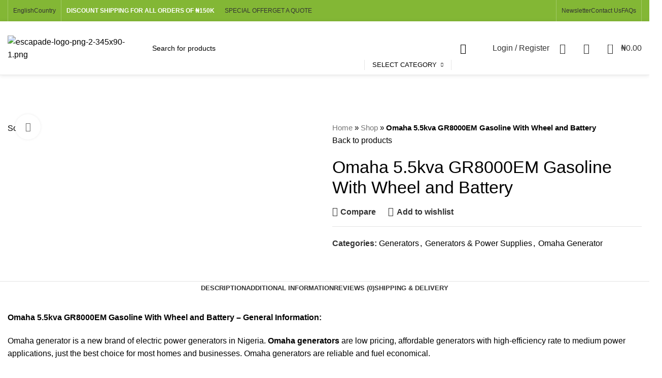

--- FILE ---
content_type: text/html; charset=UTF-8
request_url: https://escapadeng.com/19468/
body_size: 69837
content:
<!DOCTYPE html>
<html lang="en-US">
<head>
	<meta charset="UTF-8">
	<link rel="profile" href="https://gmpg.org/xfn/11">
	<link rel="pingback" href="https://escapadeng.com/xmlrpc.php">

			<script>window.MSInputMethodContext && document.documentMode && document.write('<script src="https://escapadeng.com/wp-content/themes/escapade-online/js/libs/ie11CustomProperties.min.js"><\/script>');</script>
		<meta name='robots' content='index, follow, max-image-preview:large, max-snippet:-1, max-video-preview:-1' />
	<style>img:is([sizes="auto" i], [sizes^="auto," i]) { contain-intrinsic-size: 3000px 1500px }</style>
	
	<!-- This site is optimized with the Yoast SEO Premium plugin v18.9 (Yoast SEO v20.11) - https://yoast.com/wordpress/plugins/seo/ -->
	<title>Omaha 5.5kva GR8000EM Gasoline With Wheel and Battery | Escapade Nigeria Online Shopping Mall</title>
	<meta name="description" content="Shop online for the best brands of appliances, phones, and others at affordable prices with fast Nation-Wide delivery and FREE after-sale support services. Shop Now!" />
	<link rel="canonical" href="https://escapadeng.com/19468/" />
	<meta property="og:locale" content="en_US" />
	<meta property="og:type" content="article" />
	<meta property="og:title" content="Omaha 5.5kva GR8000EM Gasoline With Wheel and Battery" />
	<meta property="og:description" content="Shop online for the best brands of appliances, phones, and others at affordable prices with fast Nation-Wide delivery and FREE after-sale support services. Shop Now!" />
	<meta property="og:url" content="https://escapadeng.com/19468/" />
	<meta property="og:site_name" content="Escapade Nigeria Online Shopping Mall" />
	<meta property="article:publisher" content="https://www.facebook.com/escapadeng" />
	<meta property="article:modified_time" content="2023-10-14T13:06:45+00:00" />
	<meta property="og:image" content="https://escapadeng.com/wp-content/uploads/2021/10/omaha_generator_gr3000e_2.2kva_1-300x300-1.jpg" />
	<meta property="og:image:width" content="600" />
	<meta property="og:image:height" content="600" />
	<meta property="og:image:type" content="image/jpeg" />
	<meta name="twitter:card" content="summary_large_image" />
	<meta name="twitter:site" content="@escapadeng" />
	<meta name="twitter:label1" content="Est. reading time" />
	<meta name="twitter:data1" content="1 minute" />
	<script type="application/ld+json" class="yoast-schema-graph">{"@context":"https://schema.org","@graph":[{"@type":"WebPage","@id":"https://escapadeng.com/19468/","url":"https://escapadeng.com/19468/","name":"Omaha 5.5kva GR8000EM Gasoline With Wheel and Battery | Escapade Nigeria Online Shopping Mall","isPartOf":{"@id":"https://escapadeng.com/#website"},"primaryImageOfPage":{"@id":"https://escapadeng.com/19468/#primaryimage"},"image":{"@id":"https://escapadeng.com/19468/#primaryimage"},"thumbnailUrl":"https://escapadeng.com/wp-content/uploads/2021/10/omaha_generator_gr3000e_2.2kva_1-300x300-1.jpg","datePublished":"2020-06-08T09:33:47+00:00","dateModified":"2023-10-14T13:06:45+00:00","description":"Shop online for the best brands of appliances, phones, and others at affordable prices with fast Nation-Wide delivery and FREE after-sale support services. Shop Now!","breadcrumb":{"@id":"https://escapadeng.com/19468/#breadcrumb"},"inLanguage":"en-US","potentialAction":[{"@type":"ReadAction","target":["https://escapadeng.com/19468/"]}]},{"@type":"ImageObject","inLanguage":"en-US","@id":"https://escapadeng.com/19468/#primaryimage","url":"https://escapadeng.com/wp-content/uploads/2021/10/omaha_generator_gr3000e_2.2kva_1-300x300-1.jpg","contentUrl":"https://escapadeng.com/wp-content/uploads/2021/10/omaha_generator_gr3000e_2.2kva_1-300x300-1.jpg","width":600,"height":600},{"@type":"BreadcrumbList","@id":"https://escapadeng.com/19468/#breadcrumb","itemListElement":[{"@type":"ListItem","position":1,"name":"Home","item":"https://escapadeng.com/"},{"@type":"ListItem","position":2,"name":"Shop","item":"https://escapadeng.com/shop/"},{"@type":"ListItem","position":3,"name":"Omaha 5.5kva GR8000EM Gasoline With Wheel and Battery"}]},{"@type":"WebSite","@id":"https://escapadeng.com/#website","url":"https://escapadeng.com/","name":"Escapade Nigeria Online Shopping Mall","description":"Online Shop for home &amp; kitchen appliances, phones and more","publisher":{"@id":"https://escapadeng.com/#organization"},"potentialAction":[{"@type":"SearchAction","target":{"@type":"EntryPoint","urlTemplate":"https://escapadeng.com/?s={search_term_string}"},"query-input":"required name=search_term_string"}],"inLanguage":"en-US"},{"@type":"Organization","@id":"https://escapadeng.com/#organization","name":"Escapade Nigeria Online Shopping Mall","url":"https://escapadeng.com/","logo":{"@type":"ImageObject","inLanguage":"en-US","@id":"https://escapadeng.com/#/schema/logo/image/","url":"https://escapadeng.com/wp-content/uploads/2021/09/cropped-cropped-escapade-logo-png-2-345x90-1.png","contentUrl":"https://escapadeng.com/wp-content/uploads/2021/09/cropped-cropped-escapade-logo-png-2-345x90-1.png","width":345,"height":90,"caption":"Escapade Nigeria Online Shopping Mall"},"image":{"@id":"https://escapadeng.com/#/schema/logo/image/"},"sameAs":["https://www.facebook.com/escapadeng","https://twitter.com/escapadeng","https://www.instagram.com/escapadeng/"]}]}</script>
	<!-- / Yoast SEO Premium plugin. -->


<link rel='dns-prefetch' href='//stats.wp.com' />
<link rel='dns-prefetch' href='//www.googletagmanager.com' />
<link rel='dns-prefetch' href='//fonts.googleapis.com' />
<link rel="alternate" type="application/rss+xml" title="Escapade Nigeria Online Shopping Mall &raquo; Feed" href="https://escapadeng.com/feed/" />
<link rel="alternate" type="application/rss+xml" title="Escapade Nigeria Online Shopping Mall &raquo; Comments Feed" href="https://escapadeng.com/comments/feed/" />
<link rel="alternate" type="application/rss+xml" title="Escapade Nigeria Online Shopping Mall &raquo; Omaha 5.5kva GR8000EM Gasoline With Wheel and Battery Comments Feed" href="https://escapadeng.com/19468/feed/" />
<link rel='stylesheet' id='wp-block-library-css' href='https://escapadeng.com/wp-includes/css/dist/block-library/style.min.css?ver=6.7.4' type='text/css' media='all' />
<style id='safe-svg-svg-icon-style-inline-css' type='text/css'>
.safe-svg-cover{text-align:center}.safe-svg-cover .safe-svg-inside{display:inline-block;max-width:100%}.safe-svg-cover svg{height:100%;max-height:100%;max-width:100%;width:100%}

</style>
<link rel='stylesheet' id='wc-blocks-vendors-style-css' href='https://escapadeng.com/wp-content/plugins/woocommerce/packages/woocommerce-blocks/build/wc-blocks-vendors-style.css?ver=10.4.6' type='text/css' media='all' />
<link rel='stylesheet' id='wc-blocks-style-css' href='https://escapadeng.com/wp-content/plugins/woocommerce/packages/woocommerce-blocks/build/wc-blocks-style.css?ver=10.4.6' type='text/css' media='all' />
<style id='classic-theme-styles-inline-css' type='text/css'>
/*! This file is auto-generated */
.wp-block-button__link{color:#fff;background-color:#32373c;border-radius:9999px;box-shadow:none;text-decoration:none;padding:calc(.667em + 2px) calc(1.333em + 2px);font-size:1.125em}.wp-block-file__button{background:#32373c;color:#fff;text-decoration:none}
</style>
<style id='global-styles-inline-css' type='text/css'>
:root{--wp--preset--aspect-ratio--square: 1;--wp--preset--aspect-ratio--4-3: 4/3;--wp--preset--aspect-ratio--3-4: 3/4;--wp--preset--aspect-ratio--3-2: 3/2;--wp--preset--aspect-ratio--2-3: 2/3;--wp--preset--aspect-ratio--16-9: 16/9;--wp--preset--aspect-ratio--9-16: 9/16;--wp--preset--color--black: #000000;--wp--preset--color--cyan-bluish-gray: #abb8c3;--wp--preset--color--white: #ffffff;--wp--preset--color--pale-pink: #f78da7;--wp--preset--color--vivid-red: #cf2e2e;--wp--preset--color--luminous-vivid-orange: #ff6900;--wp--preset--color--luminous-vivid-amber: #fcb900;--wp--preset--color--light-green-cyan: #7bdcb5;--wp--preset--color--vivid-green-cyan: #00d084;--wp--preset--color--pale-cyan-blue: #8ed1fc;--wp--preset--color--vivid-cyan-blue: #0693e3;--wp--preset--color--vivid-purple: #9b51e0;--wp--preset--gradient--vivid-cyan-blue-to-vivid-purple: linear-gradient(135deg,rgba(6,147,227,1) 0%,rgb(155,81,224) 100%);--wp--preset--gradient--light-green-cyan-to-vivid-green-cyan: linear-gradient(135deg,rgb(122,220,180) 0%,rgb(0,208,130) 100%);--wp--preset--gradient--luminous-vivid-amber-to-luminous-vivid-orange: linear-gradient(135deg,rgba(252,185,0,1) 0%,rgba(255,105,0,1) 100%);--wp--preset--gradient--luminous-vivid-orange-to-vivid-red: linear-gradient(135deg,rgba(255,105,0,1) 0%,rgb(207,46,46) 100%);--wp--preset--gradient--very-light-gray-to-cyan-bluish-gray: linear-gradient(135deg,rgb(238,238,238) 0%,rgb(169,184,195) 100%);--wp--preset--gradient--cool-to-warm-spectrum: linear-gradient(135deg,rgb(74,234,220) 0%,rgb(151,120,209) 20%,rgb(207,42,186) 40%,rgb(238,44,130) 60%,rgb(251,105,98) 80%,rgb(254,248,76) 100%);--wp--preset--gradient--blush-light-purple: linear-gradient(135deg,rgb(255,206,236) 0%,rgb(152,150,240) 100%);--wp--preset--gradient--blush-bordeaux: linear-gradient(135deg,rgb(254,205,165) 0%,rgb(254,45,45) 50%,rgb(107,0,62) 100%);--wp--preset--gradient--luminous-dusk: linear-gradient(135deg,rgb(255,203,112) 0%,rgb(199,81,192) 50%,rgb(65,88,208) 100%);--wp--preset--gradient--pale-ocean: linear-gradient(135deg,rgb(255,245,203) 0%,rgb(182,227,212) 50%,rgb(51,167,181) 100%);--wp--preset--gradient--electric-grass: linear-gradient(135deg,rgb(202,248,128) 0%,rgb(113,206,126) 100%);--wp--preset--gradient--midnight: linear-gradient(135deg,rgb(2,3,129) 0%,rgb(40,116,252) 100%);--wp--preset--font-size--small: 13px;--wp--preset--font-size--medium: 20px;--wp--preset--font-size--large: 36px;--wp--preset--font-size--x-large: 42px;--wp--preset--spacing--20: 0.44rem;--wp--preset--spacing--30: 0.67rem;--wp--preset--spacing--40: 1rem;--wp--preset--spacing--50: 1.5rem;--wp--preset--spacing--60: 2.25rem;--wp--preset--spacing--70: 3.38rem;--wp--preset--spacing--80: 5.06rem;--wp--preset--shadow--natural: 6px 6px 9px rgba(0, 0, 0, 0.2);--wp--preset--shadow--deep: 12px 12px 50px rgba(0, 0, 0, 0.4);--wp--preset--shadow--sharp: 6px 6px 0px rgba(0, 0, 0, 0.2);--wp--preset--shadow--outlined: 6px 6px 0px -3px rgba(255, 255, 255, 1), 6px 6px rgba(0, 0, 0, 1);--wp--preset--shadow--crisp: 6px 6px 0px rgba(0, 0, 0, 1);}:where(.is-layout-flex){gap: 0.5em;}:where(.is-layout-grid){gap: 0.5em;}body .is-layout-flex{display: flex;}.is-layout-flex{flex-wrap: wrap;align-items: center;}.is-layout-flex > :is(*, div){margin: 0;}body .is-layout-grid{display: grid;}.is-layout-grid > :is(*, div){margin: 0;}:where(.wp-block-columns.is-layout-flex){gap: 2em;}:where(.wp-block-columns.is-layout-grid){gap: 2em;}:where(.wp-block-post-template.is-layout-flex){gap: 1.25em;}:where(.wp-block-post-template.is-layout-grid){gap: 1.25em;}.has-black-color{color: var(--wp--preset--color--black) !important;}.has-cyan-bluish-gray-color{color: var(--wp--preset--color--cyan-bluish-gray) !important;}.has-white-color{color: var(--wp--preset--color--white) !important;}.has-pale-pink-color{color: var(--wp--preset--color--pale-pink) !important;}.has-vivid-red-color{color: var(--wp--preset--color--vivid-red) !important;}.has-luminous-vivid-orange-color{color: var(--wp--preset--color--luminous-vivid-orange) !important;}.has-luminous-vivid-amber-color{color: var(--wp--preset--color--luminous-vivid-amber) !important;}.has-light-green-cyan-color{color: var(--wp--preset--color--light-green-cyan) !important;}.has-vivid-green-cyan-color{color: var(--wp--preset--color--vivid-green-cyan) !important;}.has-pale-cyan-blue-color{color: var(--wp--preset--color--pale-cyan-blue) !important;}.has-vivid-cyan-blue-color{color: var(--wp--preset--color--vivid-cyan-blue) !important;}.has-vivid-purple-color{color: var(--wp--preset--color--vivid-purple) !important;}.has-black-background-color{background-color: var(--wp--preset--color--black) !important;}.has-cyan-bluish-gray-background-color{background-color: var(--wp--preset--color--cyan-bluish-gray) !important;}.has-white-background-color{background-color: var(--wp--preset--color--white) !important;}.has-pale-pink-background-color{background-color: var(--wp--preset--color--pale-pink) !important;}.has-vivid-red-background-color{background-color: var(--wp--preset--color--vivid-red) !important;}.has-luminous-vivid-orange-background-color{background-color: var(--wp--preset--color--luminous-vivid-orange) !important;}.has-luminous-vivid-amber-background-color{background-color: var(--wp--preset--color--luminous-vivid-amber) !important;}.has-light-green-cyan-background-color{background-color: var(--wp--preset--color--light-green-cyan) !important;}.has-vivid-green-cyan-background-color{background-color: var(--wp--preset--color--vivid-green-cyan) !important;}.has-pale-cyan-blue-background-color{background-color: var(--wp--preset--color--pale-cyan-blue) !important;}.has-vivid-cyan-blue-background-color{background-color: var(--wp--preset--color--vivid-cyan-blue) !important;}.has-vivid-purple-background-color{background-color: var(--wp--preset--color--vivid-purple) !important;}.has-black-border-color{border-color: var(--wp--preset--color--black) !important;}.has-cyan-bluish-gray-border-color{border-color: var(--wp--preset--color--cyan-bluish-gray) !important;}.has-white-border-color{border-color: var(--wp--preset--color--white) !important;}.has-pale-pink-border-color{border-color: var(--wp--preset--color--pale-pink) !important;}.has-vivid-red-border-color{border-color: var(--wp--preset--color--vivid-red) !important;}.has-luminous-vivid-orange-border-color{border-color: var(--wp--preset--color--luminous-vivid-orange) !important;}.has-luminous-vivid-amber-border-color{border-color: var(--wp--preset--color--luminous-vivid-amber) !important;}.has-light-green-cyan-border-color{border-color: var(--wp--preset--color--light-green-cyan) !important;}.has-vivid-green-cyan-border-color{border-color: var(--wp--preset--color--vivid-green-cyan) !important;}.has-pale-cyan-blue-border-color{border-color: var(--wp--preset--color--pale-cyan-blue) !important;}.has-vivid-cyan-blue-border-color{border-color: var(--wp--preset--color--vivid-cyan-blue) !important;}.has-vivid-purple-border-color{border-color: var(--wp--preset--color--vivid-purple) !important;}.has-vivid-cyan-blue-to-vivid-purple-gradient-background{background: var(--wp--preset--gradient--vivid-cyan-blue-to-vivid-purple) !important;}.has-light-green-cyan-to-vivid-green-cyan-gradient-background{background: var(--wp--preset--gradient--light-green-cyan-to-vivid-green-cyan) !important;}.has-luminous-vivid-amber-to-luminous-vivid-orange-gradient-background{background: var(--wp--preset--gradient--luminous-vivid-amber-to-luminous-vivid-orange) !important;}.has-luminous-vivid-orange-to-vivid-red-gradient-background{background: var(--wp--preset--gradient--luminous-vivid-orange-to-vivid-red) !important;}.has-very-light-gray-to-cyan-bluish-gray-gradient-background{background: var(--wp--preset--gradient--very-light-gray-to-cyan-bluish-gray) !important;}.has-cool-to-warm-spectrum-gradient-background{background: var(--wp--preset--gradient--cool-to-warm-spectrum) !important;}.has-blush-light-purple-gradient-background{background: var(--wp--preset--gradient--blush-light-purple) !important;}.has-blush-bordeaux-gradient-background{background: var(--wp--preset--gradient--blush-bordeaux) !important;}.has-luminous-dusk-gradient-background{background: var(--wp--preset--gradient--luminous-dusk) !important;}.has-pale-ocean-gradient-background{background: var(--wp--preset--gradient--pale-ocean) !important;}.has-electric-grass-gradient-background{background: var(--wp--preset--gradient--electric-grass) !important;}.has-midnight-gradient-background{background: var(--wp--preset--gradient--midnight) !important;}.has-small-font-size{font-size: var(--wp--preset--font-size--small) !important;}.has-medium-font-size{font-size: var(--wp--preset--font-size--medium) !important;}.has-large-font-size{font-size: var(--wp--preset--font-size--large) !important;}.has-x-large-font-size{font-size: var(--wp--preset--font-size--x-large) !important;}
:where(.wp-block-post-template.is-layout-flex){gap: 1.25em;}:where(.wp-block-post-template.is-layout-grid){gap: 1.25em;}
:where(.wp-block-columns.is-layout-flex){gap: 2em;}:where(.wp-block-columns.is-layout-grid){gap: 2em;}
:root :where(.wp-block-pullquote){font-size: 1.5em;line-height: 1.6;}
</style>
<style id='woocommerce-inline-inline-css' type='text/css'>
.woocommerce form .form-row .required { visibility: visible; }
</style>
<link rel='stylesheet' id='elementor-icons-css' href='https://escapadeng.com/wp-content/plugins/elementor/assets/lib/eicons/css/elementor-icons.min.css?ver=5.30.0' type='text/css' media='all' />
<link rel='stylesheet' id='elementor-frontend-css' href='https://escapadeng.com/wp-content/plugins/elementor/assets/css/frontend-lite.min.css?ver=3.22.3' type='text/css' media='all' />
<style id='elementor-frontend-inline-css' type='text/css'>
.elementor-kit-5{--e-global-color-primary:#61CE70;--e-global-color-secondary:#54595F;--e-global-color-text:#7A7A7A;--e-global-color-accent:#61CE70;--e-global-typography-primary-font-family:"Roboto";--e-global-typography-primary-font-weight:600;--e-global-typography-secondary-font-family:"Roboto Slab";--e-global-typography-secondary-font-weight:400;--e-global-typography-text-font-family:"Roboto";--e-global-typography-text-font-weight:400;--e-global-typography-accent-font-family:"Roboto";--e-global-typography-accent-font-weight:500;}.elementor-section.elementor-section-boxed > .elementor-container{max-width:940px;}.e-con{--container-max-width:940px;}.elementor-widget:not(:last-child){margin-block-end:20px;}.elementor-element{--widgets-spacing:20px 20px;}{}h1.entry-title{display:var(--page-title-display);}@media(max-width:1024px){.elementor-section.elementor-section-boxed > .elementor-container{max-width:1024px;}.e-con{--container-max-width:1024px;}}@media(max-width:767px){.elementor-section.elementor-section-boxed > .elementor-container{max-width:767px;}.e-con{--container-max-width:767px;}}
</style>
<link rel='stylesheet' id='swiper-css' href='https://escapadeng.com/wp-content/plugins/elementor/assets/lib/swiper/v8/css/swiper.min.css?ver=8.4.5' type='text/css' media='all' />
<link rel='stylesheet' id='bootstrap-css' href='https://escapadeng.com/wp-content/themes/escapade-online/css/bootstrap-light.min.css?ver=7.2.4' type='text/css' media='all' />
<link rel='stylesheet' id='woodmart-style-css' href='https://escapadeng.com/wp-content/themes/escapade-online/css/parts/base.min.css?ver=7.2.4' type='text/css' media='all' />
<link rel='stylesheet' id='wd-widget-recent-post-comments-css' href='https://escapadeng.com/wp-content/themes/escapade-online/css/parts/widget-recent-post-comments.min.css?ver=7.2.4' type='text/css' media='all' />
<link rel='stylesheet' id='wd-widget-wd-recent-posts-css' href='https://escapadeng.com/wp-content/themes/escapade-online/css/parts/widget-wd-recent-posts.min.css?ver=7.2.4' type='text/css' media='all' />
<link rel='stylesheet' id='wd-widget-nav-css' href='https://escapadeng.com/wp-content/themes/escapade-online/css/parts/widget-nav.min.css?ver=7.2.4' type='text/css' media='all' />
<link rel='stylesheet' id='wd-widget-wd-layered-nav-css' href='https://escapadeng.com/wp-content/themes/escapade-online/css/parts/woo-widget-wd-layered-nav.min.css?ver=7.2.4' type='text/css' media='all' />
<link rel='stylesheet' id='wd-woo-mod-swatches-base-css' href='https://escapadeng.com/wp-content/themes/escapade-online/css/parts/woo-mod-swatches-base.min.css?ver=7.2.4' type='text/css' media='all' />
<link rel='stylesheet' id='wd-woo-mod-swatches-filter-css' href='https://escapadeng.com/wp-content/themes/escapade-online/css/parts/woo-mod-swatches-filter.min.css?ver=7.2.4' type='text/css' media='all' />
<link rel='stylesheet' id='wd-widget-layered-nav-stock-status-css' href='https://escapadeng.com/wp-content/themes/escapade-online/css/parts/woo-widget-layered-nav-stock-status.min.css?ver=7.2.4' type='text/css' media='all' />
<link rel='stylesheet' id='wd-widget-product-list-css' href='https://escapadeng.com/wp-content/themes/escapade-online/css/parts/woo-widget-product-list.min.css?ver=7.2.4' type='text/css' media='all' />
<link rel='stylesheet' id='wd-widget-slider-price-filter-css' href='https://escapadeng.com/wp-content/themes/escapade-online/css/parts/woo-widget-slider-price-filter.min.css?ver=7.2.4' type='text/css' media='all' />
<link rel='stylesheet' id='wd-wp-gutenberg-css' href='https://escapadeng.com/wp-content/themes/escapade-online/css/parts/wp-gutenberg.min.css?ver=7.2.4' type='text/css' media='all' />
<link rel='stylesheet' id='wd-wpcf7-css' href='https://escapadeng.com/wp-content/themes/escapade-online/css/parts/int-wpcf7.min.css?ver=7.2.4' type='text/css' media='all' />
<link rel='stylesheet' id='wd-revolution-slider-css' href='https://escapadeng.com/wp-content/themes/escapade-online/css/parts/int-rev-slider.min.css?ver=7.2.4' type='text/css' media='all' />
<link rel='stylesheet' id='wd-elementor-base-css' href='https://escapadeng.com/wp-content/themes/escapade-online/css/parts/int-elem-base.min.css?ver=7.2.4' type='text/css' media='all' />
<link rel='stylesheet' id='wd-woocommerce-base-css' href='https://escapadeng.com/wp-content/themes/escapade-online/css/parts/woocommerce-base.min.css?ver=7.2.4' type='text/css' media='all' />
<link rel='stylesheet' id='wd-mod-star-rating-css' href='https://escapadeng.com/wp-content/themes/escapade-online/css/parts/mod-star-rating.min.css?ver=7.2.4' type='text/css' media='all' />
<link rel='stylesheet' id='wd-woo-el-track-order-css' href='https://escapadeng.com/wp-content/themes/escapade-online/css/parts/woo-el-track-order.min.css?ver=7.2.4' type='text/css' media='all' />
<link rel='stylesheet' id='wd-woo-gutenberg-css' href='https://escapadeng.com/wp-content/themes/escapade-online/css/parts/woo-gutenberg.min.css?ver=7.2.4' type='text/css' media='all' />
<link rel='stylesheet' id='wd-woo-mod-quantity-css' href='https://escapadeng.com/wp-content/themes/escapade-online/css/parts/woo-mod-quantity.min.css?ver=7.2.4' type='text/css' media='all' />
<link rel='stylesheet' id='wd-woo-single-prod-el-base-css' href='https://escapadeng.com/wp-content/themes/escapade-online/css/parts/woo-single-prod-el-base.min.css?ver=7.2.4' type='text/css' media='all' />
<link rel='stylesheet' id='wd-woo-mod-stock-status-css' href='https://escapadeng.com/wp-content/themes/escapade-online/css/parts/woo-mod-stock-status.min.css?ver=7.2.4' type='text/css' media='all' />
<link rel='stylesheet' id='wd-woo-mod-shop-attributes-css' href='https://escapadeng.com/wp-content/themes/escapade-online/css/parts/woo-mod-shop-attributes.min.css?ver=7.2.4' type='text/css' media='all' />
<link rel='stylesheet' id='wd-header-base-css' href='https://escapadeng.com/wp-content/themes/escapade-online/css/parts/header-base.min.css?ver=7.2.4' type='text/css' media='all' />
<link rel='stylesheet' id='wd-mod-tools-css' href='https://escapadeng.com/wp-content/themes/escapade-online/css/parts/mod-tools.min.css?ver=7.2.4' type='text/css' media='all' />
<link rel='stylesheet' id='wd-header-elements-base-css' href='https://escapadeng.com/wp-content/themes/escapade-online/css/parts/header-el-base.min.css?ver=7.2.4' type='text/css' media='all' />
<link rel='stylesheet' id='wd-social-icons-css' href='https://escapadeng.com/wp-content/themes/escapade-online/css/parts/el-social-icons.min.css?ver=7.2.4' type='text/css' media='all' />
<link rel='stylesheet' id='wd-header-search-css' href='https://escapadeng.com/wp-content/themes/escapade-online/css/parts/header-el-search.min.css?ver=7.2.4' type='text/css' media='all' />
<link rel='stylesheet' id='wd-header-search-form-css' href='https://escapadeng.com/wp-content/themes/escapade-online/css/parts/header-el-search-form.min.css?ver=7.2.4' type='text/css' media='all' />
<link rel='stylesheet' id='wd-wd-search-results-css' href='https://escapadeng.com/wp-content/themes/escapade-online/css/parts/wd-search-results.min.css?ver=7.2.4' type='text/css' media='all' />
<link rel='stylesheet' id='wd-wd-search-form-css' href='https://escapadeng.com/wp-content/themes/escapade-online/css/parts/wd-search-form.min.css?ver=7.2.4' type='text/css' media='all' />
<link rel='stylesheet' id='wd-wd-search-cat-css' href='https://escapadeng.com/wp-content/themes/escapade-online/css/parts/wd-search-cat.min.css?ver=7.2.4' type='text/css' media='all' />
<link rel='stylesheet' id='wd-woo-mod-login-form-css' href='https://escapadeng.com/wp-content/themes/escapade-online/css/parts/woo-mod-login-form.min.css?ver=7.2.4' type='text/css' media='all' />
<link rel='stylesheet' id='wd-header-my-account-css' href='https://escapadeng.com/wp-content/themes/escapade-online/css/parts/header-el-my-account.min.css?ver=7.2.4' type='text/css' media='all' />
<link rel='stylesheet' id='wd-header-cart-side-css' href='https://escapadeng.com/wp-content/themes/escapade-online/css/parts/header-el-cart-side.min.css?ver=7.2.4' type='text/css' media='all' />
<link rel='stylesheet' id='wd-header-cart-css' href='https://escapadeng.com/wp-content/themes/escapade-online/css/parts/header-el-cart.min.css?ver=7.2.4' type='text/css' media='all' />
<link rel='stylesheet' id='wd-widget-shopping-cart-css' href='https://escapadeng.com/wp-content/themes/escapade-online/css/parts/woo-widget-shopping-cart.min.css?ver=7.2.4' type='text/css' media='all' />
<link rel='stylesheet' id='wd-header-categories-nav-css' href='https://escapadeng.com/wp-content/themes/escapade-online/css/parts/header-el-category-nav.min.css?ver=7.2.4' type='text/css' media='all' />
<link rel='stylesheet' id='wd-mod-nav-vertical-css' href='https://escapadeng.com/wp-content/themes/escapade-online/css/parts/mod-nav-vertical.min.css?ver=7.2.4' type='text/css' media='all' />
<link rel='stylesheet' id='wd-page-title-css' href='https://escapadeng.com/wp-content/themes/escapade-online/css/parts/page-title.min.css?ver=7.2.4' type='text/css' media='all' />
<link rel='stylesheet' id='wd-woo-single-prod-predefined-css' href='https://escapadeng.com/wp-content/themes/escapade-online/css/parts/woo-single-prod-predefined.min.css?ver=7.2.4' type='text/css' media='all' />
<link rel='stylesheet' id='wd-woo-single-prod-and-quick-view-predefined-css' href='https://escapadeng.com/wp-content/themes/escapade-online/css/parts/woo-single-prod-and-quick-view-predefined.min.css?ver=7.2.4' type='text/css' media='all' />
<link rel='stylesheet' id='wd-woo-single-prod-el-tabs-predefined-css' href='https://escapadeng.com/wp-content/themes/escapade-online/css/parts/woo-single-prod-el-tabs-predefined.min.css?ver=7.2.4' type='text/css' media='all' />
<link rel='stylesheet' id='wd-woo-single-prod-el-gallery-css' href='https://escapadeng.com/wp-content/themes/escapade-online/css/parts/woo-single-prod-el-gallery.min.css?ver=7.2.4' type='text/css' media='all' />
<link rel='stylesheet' id='wd-woo-single-prod-el-gallery-opt-thumb-left-css' href='https://escapadeng.com/wp-content/themes/escapade-online/css/parts/woo-single-prod-el-gallery-opt-thumb-left.min.css?ver=7.2.4' type='text/css' media='all' />
<link rel='stylesheet' id='wd-owl-carousel-css' href='https://escapadeng.com/wp-content/themes/escapade-online/css/parts/lib-owl-carousel.min.css?ver=7.2.4' type='text/css' media='all' />
<link rel='stylesheet' id='wd-woo-mod-product-labels-css' href='https://escapadeng.com/wp-content/themes/escapade-online/css/parts/woo-mod-product-labels.min.css?ver=7.2.4' type='text/css' media='all' />
<link rel='stylesheet' id='wd-woo-mod-product-labels-round-css' href='https://escapadeng.com/wp-content/themes/escapade-online/css/parts/woo-mod-product-labels-round.min.css?ver=7.2.4' type='text/css' media='all' />
<link rel='stylesheet' id='wd-photoswipe-css' href='https://escapadeng.com/wp-content/themes/escapade-online/css/parts/lib-photoswipe.min.css?ver=7.2.4' type='text/css' media='all' />
<link rel='stylesheet' id='wd-woo-single-prod-el-navigation-css' href='https://escapadeng.com/wp-content/themes/escapade-online/css/parts/woo-single-prod-el-navigation.min.css?ver=7.2.4' type='text/css' media='all' />
<link rel='stylesheet' id='wd-tabs-css' href='https://escapadeng.com/wp-content/themes/escapade-online/css/parts/el-tabs.min.css?ver=7.2.4' type='text/css' media='all' />
<link rel='stylesheet' id='wd-woo-single-prod-el-tabs-opt-layout-tabs-css' href='https://escapadeng.com/wp-content/themes/escapade-online/css/parts/woo-single-prod-el-tabs-opt-layout-tabs.min.css?ver=7.2.4' type='text/css' media='all' />
<link rel='stylesheet' id='wd-accordion-css' href='https://escapadeng.com/wp-content/themes/escapade-online/css/parts/el-accordion.min.css?ver=7.2.4' type='text/css' media='all' />
<link rel='stylesheet' id='wd-woo-single-prod-el-reviews-css' href='https://escapadeng.com/wp-content/themes/escapade-online/css/parts/woo-single-prod-el-reviews.min.css?ver=7.2.4' type='text/css' media='all' />
<link rel='stylesheet' id='wd-woo-single-prod-el-reviews-style-1-css' href='https://escapadeng.com/wp-content/themes/escapade-online/css/parts/woo-single-prod-el-reviews-style-1.min.css?ver=7.2.4' type='text/css' media='all' />
<link rel='stylesheet' id='wd-mod-comments-css' href='https://escapadeng.com/wp-content/themes/escapade-online/css/parts/mod-comments.min.css?ver=7.2.4' type='text/css' media='all' />
<link rel='stylesheet' id='wd-image-gallery-css' href='https://escapadeng.com/wp-content/themes/escapade-online/css/parts/el-gallery.min.css?ver=7.2.4' type='text/css' media='all' />
<link rel='stylesheet' id='wd-text-block-css' href='https://escapadeng.com/wp-content/themes/escapade-online/css/parts/el-text-block.min.css?ver=7.2.4' type='text/css' media='all' />
<link rel='stylesheet' id='wd-product-loop-css' href='https://escapadeng.com/wp-content/themes/escapade-online/css/parts/woo-product-loop.min.css?ver=7.2.4' type='text/css' media='all' />
<link rel='stylesheet' id='wd-product-loop-base-css' href='https://escapadeng.com/wp-content/themes/escapade-online/css/parts/woo-product-loop-base.min.css?ver=7.2.4' type='text/css' media='all' />
<link rel='stylesheet' id='wd-woo-mod-add-btn-replace-css' href='https://escapadeng.com/wp-content/themes/escapade-online/css/parts/woo-mod-add-btn-replace.min.css?ver=7.2.4' type='text/css' media='all' />
<link rel='stylesheet' id='wd-mod-more-description-css' href='https://escapadeng.com/wp-content/themes/escapade-online/css/parts/mod-more-description.min.css?ver=7.2.4' type='text/css' media='all' />
<link rel='stylesheet' id='wd-mfp-popup-css' href='https://escapadeng.com/wp-content/themes/escapade-online/css/parts/lib-magnific-popup.min.css?ver=7.2.4' type='text/css' media='all' />
<link rel='stylesheet' id='wd-widget-collapse-css' href='https://escapadeng.com/wp-content/themes/escapade-online/css/parts/opt-widget-collapse.min.css?ver=7.2.4' type='text/css' media='all' />
<link rel='stylesheet' id='wd-footer-base-css' href='https://escapadeng.com/wp-content/themes/escapade-online/css/parts/footer-base.min.css?ver=7.2.4' type='text/css' media='all' />
<link rel='stylesheet' id='wd-brands-css' href='https://escapadeng.com/wp-content/themes/escapade-online/css/parts/el-brand.min.css?ver=7.2.4' type='text/css' media='all' />
<link rel='stylesheet' id='wd-info-box-css' href='https://escapadeng.com/wp-content/themes/escapade-online/css/parts/el-info-box.min.css?ver=7.2.4' type='text/css' media='all' />
<link rel='stylesheet' id='wd-mod-nav-menu-label-css' href='https://escapadeng.com/wp-content/themes/escapade-online/css/parts/mod-nav-menu-label.min.css?ver=7.2.4' type='text/css' media='all' />
<link rel='stylesheet' id='wd-mc4wp-css' href='https://escapadeng.com/wp-content/themes/escapade-online/css/parts/int-mc4wp.min.css?ver=7.2.4' type='text/css' media='all' />
<link rel='stylesheet' id='wd-image-hotspot-css' href='https://escapadeng.com/wp-content/themes/escapade-online/css/parts/el-hotspot.min.css?ver=7.2.4' type='text/css' media='all' />
<link rel='stylesheet' id='wd-scroll-top-css' href='https://escapadeng.com/wp-content/themes/escapade-online/css/parts/opt-scrolltotop.min.css?ver=7.2.4' type='text/css' media='all' />
<link rel='stylesheet' id='wd-header-my-account-sidebar-css' href='https://escapadeng.com/wp-content/themes/escapade-online/css/parts/header-el-my-account-sidebar.min.css?ver=7.2.4' type='text/css' media='all' />
<link rel='stylesheet' id='wd-promo-popup-css' href='https://escapadeng.com/wp-content/themes/escapade-online/css/parts/opt-promo-popup.min.css?ver=7.2.4' type='text/css' media='all' />
<link rel='stylesheet' id='wd-cookies-popup-css' href='https://escapadeng.com/wp-content/themes/escapade-online/css/parts/opt-cookies.min.css?ver=7.2.4' type='text/css' media='all' />
<link rel='stylesheet' id='wd-bottom-toolbar-css' href='https://escapadeng.com/wp-content/themes/escapade-online/css/parts/opt-bottom-toolbar.min.css?ver=7.2.4' type='text/css' media='all' />
<link rel='stylesheet' id='xts-style-theme_settings_default-css' href='https://escapadeng.com/wp-content/uploads/2024/02/xts-theme_settings_default-1708598599.css?ver=7.2.4' type='text/css' media='all' />
<link rel='stylesheet' id='xts-google-fonts-css' href='https://fonts.googleapis.com/css?family=Lato%3A400%2C700%7CPoppins%3A400%2C600%2C500&#038;ver=7.2.4' type='text/css' media='all' />
<link rel='stylesheet' id='google-fonts-1-css' href='https://fonts.googleapis.com/css?family=Roboto%3A100%2C100italic%2C200%2C200italic%2C300%2C300italic%2C400%2C400italic%2C500%2C500italic%2C600%2C600italic%2C700%2C700italic%2C800%2C800italic%2C900%2C900italic%7CRoboto+Slab%3A100%2C100italic%2C200%2C200italic%2C300%2C300italic%2C400%2C400italic%2C500%2C500italic%2C600%2C600italic%2C700%2C700italic%2C800%2C800italic%2C900%2C900italic&#038;display=auto&#038;ver=6.7.4' type='text/css' media='all' />
<link rel="preconnect" href="https://fonts.gstatic.com/" crossorigin><script>if (document.location.protocol != "https:") {document.location = document.URL.replace(/^http:/i, "https:");}</script><script type="text/javascript" src="https://escapadeng.com/wp-includes/js/dist/hooks.min.js?ver=4d63a3d491d11ffd8ac6" id="wp-hooks-js"></script>
<script type="text/javascript" src="https://stats.wp.com/w.js?ver=202604" id="woo-tracks-js"></script>
<script type="text/javascript" src="https://escapadeng.com/wp-includes/js/jquery/jquery.min.js?ver=3.7.1" id="jquery-core-js"></script>
<script type="text/javascript" src="https://escapadeng.com/wp-includes/js/jquery/jquery-migrate.min.js?ver=3.4.1" id="jquery-migrate-js"></script>

<!-- Google tag (gtag.js) snippet added by Site Kit -->

<!-- Google Analytics snippet added by Site Kit -->
<script type="text/javascript" src="https://www.googletagmanager.com/gtag/js?id=GT-M6XF7HZ" id="google_gtagjs-js" async></script>
<script type="text/javascript" id="google_gtagjs-js-after">
/* <![CDATA[ */
window.dataLayer = window.dataLayer || [];function gtag(){dataLayer.push(arguments);}
gtag("set","linker",{"domains":["escapadeng.com"]});
gtag("js", new Date());
gtag("set", "developer_id.dZTNiMT", true);
gtag("config", "GT-M6XF7HZ");
/* ]]> */
</script>

<!-- End Google tag (gtag.js) snippet added by Site Kit -->
<script type="text/javascript" src="https://escapadeng.com/wp-content/themes/escapade-online/js/libs/device.min.js?ver=7.2.4" id="wd-device-library-js"></script>
<link rel="https://api.w.org/" href="https://escapadeng.com/wp-json/" /><link rel="alternate" title="JSON" type="application/json" href="https://escapadeng.com/wp-json/wp/v2/product/19468" /><link rel="EditURI" type="application/rsd+xml" title="RSD" href="https://escapadeng.com/xmlrpc.php?rsd" />
<meta name="generator" content="WordPress 6.7.4" />
<meta name="generator" content="WooCommerce 7.9.0" />
<link rel='shortlink' href='https://escapadeng.com/?p=19468' />
<link rel="alternate" title="oEmbed (JSON)" type="application/json+oembed" href="https://escapadeng.com/wp-json/oembed/1.0/embed?url=https%3A%2F%2Fescapadeng.com%2F19468%2F" />
<link rel="alternate" title="oEmbed (XML)" type="text/xml+oembed" href="https://escapadeng.com/wp-json/oembed/1.0/embed?url=https%3A%2F%2Fescapadeng.com%2F19468%2F&#038;format=xml" />
<meta name="generator" content="Site Kit by Google 1.126.0" /><!-- Google site verification - Google Listings & Ads -->
<meta name="google-site-verification" content="-kBhZNDrkES9Vf8dWMnf0coCZxhgfIJj9gdZ3GoR-sA" />
					<meta name="viewport" content="width=device-width, initial-scale=1.0, maximum-scale=1.0, user-scalable=no">
										<noscript><style>.woocommerce-product-gallery{ opacity: 1 !important; }</style></noscript>
	<meta name="generator" content="Elementor 3.22.3; features: e_optimized_assets_loading, e_optimized_css_loading, additional_custom_breakpoints; settings: css_print_method-internal, google_font-enabled, font_display-auto">
<style type="text/css">.recentcomments a{display:inline !important;padding:0 !important;margin:0 !important;}</style>
<!-- Google Tag Manager snippet added by Site Kit -->
<script type="text/javascript">
/* <![CDATA[ */

			( function( w, d, s, l, i ) {
				w[l] = w[l] || [];
				w[l].push( {'gtm.start': new Date().getTime(), event: 'gtm.js'} );
				var f = d.getElementsByTagName( s )[0],
					j = d.createElement( s ), dl = l != 'dataLayer' ? '&l=' + l : '';
				j.async = true;
				j.src = 'https://www.googletagmanager.com/gtm.js?id=' + i + dl;
				f.parentNode.insertBefore( j, f );
			} )( window, document, 'script', 'dataLayer', 'GTM-KT36PGK' );
			
/* ]]> */
</script>

<!-- End Google Tag Manager snippet added by Site Kit -->
<meta name="generator" content="Powered by Slider Revolution 6.6.14 - responsive, Mobile-Friendly Slider Plugin for WordPress with comfortable drag and drop interface." />
<link rel="icon" href="https://escapadeng.com/wp-content/uploads/2021/09/cropped-cropped-cropped-cropped-escapade-logo-png-2-345x90-1-1-32x32.png" sizes="32x32" />
<link rel="icon" href="https://escapadeng.com/wp-content/uploads/2021/09/cropped-cropped-cropped-cropped-escapade-logo-png-2-345x90-1-1-192x192.png" sizes="192x192" />
<link rel="apple-touch-icon" href="https://escapadeng.com/wp-content/uploads/2021/09/cropped-cropped-cropped-cropped-escapade-logo-png-2-345x90-1-1-180x180.png" />
<meta name="msapplication-TileImage" content="https://escapadeng.com/wp-content/uploads/2021/09/cropped-cropped-cropped-cropped-escapade-logo-png-2-345x90-1-1-270x270.png" />
<script>function setREVStartSize(e){
			//window.requestAnimationFrame(function() {
				window.RSIW = window.RSIW===undefined ? window.innerWidth : window.RSIW;
				window.RSIH = window.RSIH===undefined ? window.innerHeight : window.RSIH;
				try {
					var pw = document.getElementById(e.c).parentNode.offsetWidth,
						newh;
					pw = pw===0 || isNaN(pw) || (e.l=="fullwidth" || e.layout=="fullwidth") ? window.RSIW : pw;
					e.tabw = e.tabw===undefined ? 0 : parseInt(e.tabw);
					e.thumbw = e.thumbw===undefined ? 0 : parseInt(e.thumbw);
					e.tabh = e.tabh===undefined ? 0 : parseInt(e.tabh);
					e.thumbh = e.thumbh===undefined ? 0 : parseInt(e.thumbh);
					e.tabhide = e.tabhide===undefined ? 0 : parseInt(e.tabhide);
					e.thumbhide = e.thumbhide===undefined ? 0 : parseInt(e.thumbhide);
					e.mh = e.mh===undefined || e.mh=="" || e.mh==="auto" ? 0 : parseInt(e.mh,0);
					if(e.layout==="fullscreen" || e.l==="fullscreen")
						newh = Math.max(e.mh,window.RSIH);
					else{
						e.gw = Array.isArray(e.gw) ? e.gw : [e.gw];
						for (var i in e.rl) if (e.gw[i]===undefined || e.gw[i]===0) e.gw[i] = e.gw[i-1];
						e.gh = e.el===undefined || e.el==="" || (Array.isArray(e.el) && e.el.length==0)? e.gh : e.el;
						e.gh = Array.isArray(e.gh) ? e.gh : [e.gh];
						for (var i in e.rl) if (e.gh[i]===undefined || e.gh[i]===0) e.gh[i] = e.gh[i-1];
											
						var nl = new Array(e.rl.length),
							ix = 0,
							sl;
						e.tabw = e.tabhide>=pw ? 0 : e.tabw;
						e.thumbw = e.thumbhide>=pw ? 0 : e.thumbw;
						e.tabh = e.tabhide>=pw ? 0 : e.tabh;
						e.thumbh = e.thumbhide>=pw ? 0 : e.thumbh;
						for (var i in e.rl) nl[i] = e.rl[i]<window.RSIW ? 0 : e.rl[i];
						sl = nl[0];
						for (var i in nl) if (sl>nl[i] && nl[i]>0) { sl = nl[i]; ix=i;}
						var m = pw>(e.gw[ix]+e.tabw+e.thumbw) ? 1 : (pw-(e.tabw+e.thumbw)) / (e.gw[ix]);
						newh =  (e.gh[ix] * m) + (e.tabh + e.thumbh);
					}
					var el = document.getElementById(e.c);
					if (el!==null && el) el.style.height = newh+"px";
					el = document.getElementById(e.c+"_wrapper");
					if (el!==null && el) {
						el.style.height = newh+"px";
						el.style.display = "block";
					}
				} catch(e){
					console.log("Failure at Presize of Slider:" + e)
				}
			//});
		  };</script>
<style>
		
		</style>			<style id="wd-style-header_153799-css" data-type="wd-style-header_153799">
				:root{
	--wd-top-bar-h: 42px;
	--wd-top-bar-sm-h: 38px;
	--wd-top-bar-sticky-h: 0.001px;

	--wd-header-general-h: 105px;
	--wd-header-general-sm-h: 60px;
	--wd-header-general-sticky-h: 0.001px;

	--wd-header-bottom-h: 52px;
	--wd-header-bottom-sm-h: 0.001px;
	--wd-header-bottom-sticky-h: 0.001px;

	--wd-header-clone-h: 60px;
}

.whb-top-bar .wd-dropdown {
	margin-top: 1px;
}

.whb-top-bar .wd-dropdown:after {
	height: 11px;
}


.whb-header-bottom .wd-dropdown {
	margin-top: 6px;
}

.whb-header-bottom .wd-dropdown:after {
	height: 16px;
}


.whb-header .whb-header-bottom .wd-header-cats {
	margin-top: -1px;
	margin-bottom: -0px;
	height: calc(100% + 1px);
}

.whb-clone.whb-sticked .wd-dropdown {
	margin-top: 10px;
}

.whb-clone.whb-sticked .wd-dropdown:after {
	height: 20px;
}

@media (min-width: 1025px) {
		.whb-top-bar-inner {
		height: 42px;
		max-height: 42px;
	}

		
		.whb-general-header-inner {
		height: 105px;
		max-height: 105px;
	}

		
		.whb-header-bottom-inner {
		height: 52px;
		max-height: 52px;
	}

		
			.whb-clone .whb-general-header-inner {
		height: 60px;
		max-height: 60px;
	}
	
	}

@media (max-width: 1024px) {
		.whb-top-bar-inner {
		height: 38px;
		max-height: 38px;
	}
	
		.whb-general-header-inner {
		height: 60px;
		max-height: 60px;
	}
	
	
			.whb-clone .whb-general-header-inner {
		height: 60px;
		max-height: 60px;
	}
	
	}
		
.whb-top-bar {
	background-color: rgba(131, 183, 53, 1);
}

.whb-general-header {
	border-color: rgba(232, 232, 232, 1);border-bottom-width: 1px;border-bottom-style: solid;
}

.whb-header-bottom {
	background-color: rgba(34, 25, 77, 0);border-color: rgba(232, 232, 232, 1);border-bottom-width: 0px;border-bottom-style: solid;
}
			</style>
			</head>

<body data-rsssl=1 class="product-template-default single single-product postid-19468 wp-custom-logo theme-escapade-online woocommerce woocommerce-page woocommerce-no-js wrapper-full-width  woodmart-product-design-default categories-accordion-on woodmart-archive-shop woodmart-ajax-shop-on offcanvas-sidebar-mobile offcanvas-sidebar-tablet sticky-toolbar-on elementor-default elementor-kit-5">
					<!-- Google Tag Manager (noscript) snippet added by Site Kit -->
		<noscript>
			<iframe src="https://www.googletagmanager.com/ns.html?id=GTM-KT36PGK" height="0" width="0" style="display:none;visibility:hidden"></iframe>
		</noscript>
		<!-- End Google Tag Manager (noscript) snippet added by Site Kit -->
		<script type="text/javascript" id="wd-flicker-fix">// Flicker fix.</script>	
	
	<div class="website-wrapper">
									<header class="whb-header whb-header_153799 whb-sticky-shadow whb-scroll-slide whb-sticky-clone whb-hide-on-scroll">
					<div class="whb-main-header">
	
<div class="whb-row whb-top-bar whb-not-sticky-row whb-with-bg whb-without-border whb-color-light whb-flex-flex-middle">
	<div class="container">
		<div class="whb-flex-row whb-top-bar-inner">
			<div class="whb-column whb-col-left whb-visible-lg">
	<div class="wd-header-divider wd-full-height "></div>
<div class="wd-header-nav wd-header-secondary-nav text-right wd-full-height" role="navigation" aria-label="Secondary navigation">
	<ul id="menu-top-bar-left" class="menu wd-nav wd-nav-secondary wd-style-bordered wd-gap-s"><li id="menu-item-31475" class="menu-item menu-item-type-custom menu-item-object-custom menu-item-has-children menu-item-31475 item-level-0 menu-simple-dropdown wd-event-hover" ><a href="#" class="woodmart-nav-link"><span class="nav-link-text">English</span></a><div class="color-scheme-dark wd-design-default wd-dropdown-menu wd-dropdown"><div class="container">
<ul class="wd-sub-menu color-scheme-dark">
	<li id="menu-item-31476" class="menu-item menu-item-type-custom menu-item-object-custom menu-item-31476 item-level-1 wd-event-hover" ><a href="#" class="woodmart-nav-link">Deutsch</a></li>
	<li id="menu-item-31477" class="menu-item menu-item-type-custom menu-item-object-custom menu-item-31477 item-level-1 wd-event-hover" ><a href="#" class="woodmart-nav-link">French</a></li>
	<li id="menu-item-31478" class="menu-item menu-item-type-custom menu-item-object-custom menu-item-31478 item-level-1 wd-event-hover" ><a href="#" class="woodmart-nav-link">Requires WPML plugin</a></li>
</ul>
</div>
</div>
</li>
<li id="menu-item-31479" class="menu-item menu-item-type-custom menu-item-object-custom menu-item-has-children menu-item-31479 item-level-0 menu-simple-dropdown wd-event-hover" ><a href="#" class="woodmart-nav-link"><span class="nav-link-text">Country</span></a><div class="color-scheme-dark wd-design-default wd-dropdown-menu wd-dropdown"><div class="container">
<ul class="wd-sub-menu color-scheme-dark">
	<li id="menu-item-31480" class="menu-item menu-item-type-custom menu-item-object-custom menu-item-31480 item-level-1 wd-event-hover" ><a href="#" class="woodmart-nav-link">United States (USD)</a></li>
	<li id="menu-item-31481" class="menu-item menu-item-type-custom menu-item-object-custom menu-item-31481 item-level-1 wd-event-hover" ><a href="#" class="woodmart-nav-link">United Kingdom (GPB)</a></li>
</ul>
</div>
</div>
</li>
</ul></div><!--END MAIN-NAV-->
<div class="wd-header-divider wd-full-height "></div>
<div class="wd-header-text set-cont-mb-s reset-last-child "><strong><span style="color: #ffffff;">DISCOUNT SHIPPING FOR ALL ORDERS OF ₦150K</span></strong></div>
</div>
<div class="whb-column whb-col-center whb-visible-lg">
	
<div class="wd-header-nav wd-header-secondary-nav text-left" role="navigation" aria-label="Secondary navigation">
	<ul id="menu-header-link" class="menu wd-nav wd-nav-secondary wd-style-default wd-gap-s"><li id="menu-item-31458" class="color-primary menu-item menu-item-type-custom menu-item-object-custom menu-item-31458 item-level-0 menu-simple-dropdown wd-event-hover" ><a href="#" class="woodmart-nav-link"><span class="nav-link-text">SPECIAL OFFER</span></a></li>
<li id="menu-item-31459" class="menu-item menu-item-type-custom menu-item-object-custom menu-item-31459 item-level-0 menu-simple-dropdown wd-event-hover" ><a href="#" class="woodmart-nav-link"><span class="nav-link-text">GET A QUOTE</span></a></li>
</ul></div><!--END MAIN-NAV-->
</div>
<div class="whb-column whb-col-right whb-visible-lg">
	
			<div class="wd-social-icons icons-design-default icons-size- color-scheme-light social-follow social-form-circle text-center">

				
									<a rel="noopener noreferrer nofollow" href="https://www.facebook.com/escapadeng" target="_blank" class=" wd-social-icon social-facebook" aria-label="Facebook social link">
						<span class="wd-icon"></span>
											</a>
				
									<a rel="noopener noreferrer nofollow" href="https://twitter.com/escapadeng" target="_blank" class=" wd-social-icon social-twitter" aria-label="Twitter social link">
						<span class="wd-icon"></span>
											</a>
				
				
									<a rel="noopener noreferrer nofollow" href="https://www.instagram.com/escapadeng/" target="_blank" class=" wd-social-icon social-instagram" aria-label="Instagram social link">
						<span class="wd-icon"></span>
											</a>
				
									<a rel="noopener noreferrer nofollow" href="https://www.youtube.com/channel/UCbQrdgpvtLRhEd00hng4s4Q" target="_blank" class=" wd-social-icon social-youtube" aria-label="YouTube social link">
						<span class="wd-icon"></span>
											</a>
				
									<a rel="noopener noreferrer nofollow" href="#" target="_blank" class=" wd-social-icon social-pinterest" aria-label="Pinterest social link">
						<span class="wd-icon"></span>
											</a>
				
				
									<a rel="noopener noreferrer nofollow" href="https://www.linkedin.com/company/escapadeng/" target="_blank" class=" wd-social-icon social-linkedin" aria-label="Linkedin social link">
						<span class="wd-icon"></span>
											</a>
				
				
				
				
				
				
				
				
				
				
								
								
				
								
				
			</div>

		<div class="wd-header-divider wd-full-height "></div>
<div class="wd-header-nav wd-header-secondary-nav text-right wd-full-height" role="navigation" aria-label="Secondary navigation">
	<ul id="menu-top-bar-right" class="menu wd-nav wd-nav-secondary wd-style-bordered wd-gap-s"><li id="menu-item-31472" class="woodmart-open-newsletter menu-item menu-item-type-custom menu-item-object-custom menu-item-31472 item-level-0 menu-simple-dropdown wd-event-hover" ><a href="#" class="woodmart-nav-link"><span class="nav-link-text">Newsletter</span></a></li>
<li id="menu-item-31473" class="menu-item menu-item-type-custom menu-item-object-custom menu-item-31473 item-level-0 menu-simple-dropdown wd-event-hover" ><a href="#" class="woodmart-nav-link"><span class="nav-link-text">Contact Us</span></a></li>
<li id="menu-item-31474" class="menu-item menu-item-type-custom menu-item-object-custom menu-item-31474 item-level-0 menu-simple-dropdown wd-event-hover" ><a href="#" class="woodmart-nav-link"><span class="nav-link-text">FAQs</span></a></li>
</ul></div><!--END MAIN-NAV-->
<div class="wd-header-divider wd-full-height "></div></div>
<div class="whb-column whb-col-mobile whb-hidden-lg">
	
			<div class="wd-social-icons icons-design-default icons-size- color-scheme-light social-share social-form-circle text-center">

				
									<a rel="noopener noreferrer nofollow" href="https://www.facebook.com/sharer/sharer.php?u=https://escapadeng.com/19468/" target="_blank" class=" wd-social-icon social-facebook" aria-label="Facebook social link">
						<span class="wd-icon"></span>
											</a>
				
									<a rel="noopener noreferrer nofollow" href="https://twitter.com/share?url=https://escapadeng.com/19468/" target="_blank" class=" wd-social-icon social-twitter" aria-label="Twitter social link">
						<span class="wd-icon"></span>
											</a>
				
				
				
				
									<a rel="noopener noreferrer nofollow" href="https://pinterest.com/pin/create/button/?url=https://escapadeng.com/19468/&media=https://escapadeng.com/wp-content/uploads/2021/10/omaha_generator_gr3000e_2.2kva_1-300x300-1.jpg&description=Omaha+5.5kva+GR8000EM+Gasoline+With+Wheel+and+Battery" target="_blank" class=" wd-social-icon social-pinterest" aria-label="Pinterest social link">
						<span class="wd-icon"></span>
											</a>
				
				
									<a rel="noopener noreferrer nofollow" href="https://www.linkedin.com/shareArticle?mini=true&url=https://escapadeng.com/19468/" target="_blank" class=" wd-social-icon social-linkedin" aria-label="Linkedin social link">
						<span class="wd-icon"></span>
											</a>
				
				
				
				
				
				
				
				
				
				
								
								
				
									<a rel="noopener noreferrer nofollow" href="https://telegram.me/share/url?url=https://escapadeng.com/19468/" target="_blank" class=" wd-social-icon social-tg" aria-label="Telegram social link">
						<span class="wd-icon"></span>
											</a>
								
				
			</div>

		</div>
		</div>
	</div>
</div>

<div class="whb-row whb-general-header whb-not-sticky-row whb-without-bg whb-border-fullwidth whb-color-dark whb-flex-flex-middle whb-with-shadow">
	<div class="container">
		<div class="whb-flex-row whb-general-header-inner">
			<div class="whb-column whb-col-left whb-visible-lg">
	<div class="site-logo wd-switch-logo">
	<a href="https://escapadeng.com/" class="wd-logo wd-main-logo" rel="home">
		<img width="345" height="90" src="https://escapadeng.com/wp-content/uploads/2021/09/cropped-cropped-cropped-escapade-logo-png-2-345x90-1.png" class="attachment-full size-full" alt="escapade-logo-png-2-345x90-1.png" style="max-width:250px;" decoding="async" srcset="https://escapadeng.com/wp-content/uploads/2021/09/cropped-cropped-cropped-escapade-logo-png-2-345x90-1.png 345w, https://escapadeng.com/wp-content/uploads/2021/09/cropped-cropped-cropped-escapade-logo-png-2-345x90-1-150x39.png 150w, https://escapadeng.com/wp-content/uploads/2021/09/cropped-cropped-cropped-escapade-logo-png-2-345x90-1-300x78.png 300w" sizes="(max-width: 345px) 100vw, 345px" />	</a>
					<a href="https://escapadeng.com/" class="wd-logo wd-sticky-logo" rel="home">
			<img width="345" height="90" src="https://escapadeng.com/wp-content/uploads/2021/09/cropped-cropped-cropped-escapade-logo-png-2-345x90-1.png" class="attachment-full size-full" alt="escapade-logo-png-2-345x90-1.png" style="max-width:250px;" decoding="async" srcset="https://escapadeng.com/wp-content/uploads/2021/09/cropped-cropped-cropped-escapade-logo-png-2-345x90-1.png 345w, https://escapadeng.com/wp-content/uploads/2021/09/cropped-cropped-cropped-escapade-logo-png-2-345x90-1-150x39.png 150w, https://escapadeng.com/wp-content/uploads/2021/09/cropped-cropped-cropped-escapade-logo-png-2-345x90-1-300x78.png 300w" sizes="(max-width: 345px) 100vw, 345px" />		</a>
	</div>
</div>
<div class="whb-column whb-col-center whb-visible-lg">
				<div class="wd-search-form wd-header-search-form wd-display-form whb-9x1ytaxq7aphtb3npidp">
				
				
				<form role="search" method="get" class="searchform  wd-with-cat wd-style-default wd-cat-style-bordered woodmart-ajax-search" action="https://escapadeng.com/"  data-thumbnail="1" data-price="1" data-post_type="product" data-count="20" data-sku="0" data-symbols_count="3">
					<input type="text" class="s" placeholder="Search for products" value="" name="s" aria-label="Search" title="Search for products" required/>
					<input type="hidden" name="post_type" value="product">
								<div class="wd-search-cat wd-scroll">
				<input type="hidden" name="product_cat" value="0">
				<a href="#" rel="nofollow" data-val="0">
					<span>
						Select category					</span>
				</a>
				<div class="wd-dropdown wd-dropdown-search-cat wd-dropdown-menu wd-scroll-content wd-design-default">
					<ul class="wd-sub-menu">
						<li style="display:none;"><a href="#" data-val="0">Select category</a></li>
							<li class="cat-item cat-item-64"><a class="pf-value" href="https://escapadeng.com/awoof-promo/" data-val="awoof-promo" data-title="Awoof Promo" >Awoof Promo</a>
</li>
	<li class="cat-item cat-item-63"><a class="pf-value" href="https://escapadeng.com/computer/" data-val="computer" data-title="Computer &amp; Peripherals" >Computer &amp; Peripherals</a>
<ul class='children'>
	<li class="cat-item cat-item-205"><a class="pf-value" href="https://escapadeng.com/computer-computer/" data-val="computer-computer" data-title="Computers" >Computers</a>
	<ul class='children'>
	<li class="cat-item cat-item-363"><a class="pf-value" href="https://escapadeng.com/computer-peripherals/" data-val="computer-peripherals" data-title="Computer Peripherals" >Computer Peripherals</a>
		<ul class='children'>
	<li class="cat-item cat-item-368"><a class="pf-value" href="https://escapadeng.com/keyboard-mouse/" data-val="keyboard-mouse" data-title="Keyboard &amp; Mouse" >Keyboard &amp; Mouse</a>
</li>
	<li class="cat-item cat-item-364"><a class="pf-value" href="https://escapadeng.com/webcams/" data-val="webcams" data-title="Webcams" >Webcams</a>
</li>
		</ul>
</li>
	<li class="cat-item cat-item-211"><a class="pf-value" href="https://escapadeng.com/desktop/" data-val="desktop" data-title="Desktop" >Desktop</a>
</li>
	<li class="cat-item cat-item-79"><a class="pf-value" href="https://escapadeng.com/laptop/" data-val="laptop" data-title="laptop" >laptop</a>
</li>
	</ul>
</li>
	<li class="cat-item cat-item-206"><a class="pf-value" href="https://escapadeng.com/printer/" data-val="printer" data-title="Printers" >Printers</a>
	<ul class='children'>
	<li class="cat-item cat-item-213"><a class="pf-value" href="https://escapadeng.com/laserjet/" data-val="laserjet" data-title="LaserJet" >LaserJet</a>
</li>
	</ul>
</li>
	<li class="cat-item cat-item-210"><a class="pf-value" href="https://escapadeng.com/projector-screen-kit/" data-val="projector-screen-kit" data-title="Projector, Screen &amp; Kit" >Projector, Screen &amp; Kit</a>
	<ul class='children'>
	<li class="cat-item cat-item-225"><a class="pf-value" href="https://escapadeng.com/installation-kit/" data-val="installation-kit" data-title="Installation Kit" >Installation Kit</a>
</li>
	<li class="cat-item cat-item-224"><a class="pf-value" href="https://escapadeng.com/projector-screen/" data-val="projector-screen" data-title="Projector Screen" >Projector Screen</a>
</li>
	<li class="cat-item cat-item-223"><a class="pf-value" href="https://escapadeng.com/projector/" data-val="projector" data-title="Projectors" >Projectors</a>
</li>
	</ul>
</li>
	<li class="cat-item cat-item-209"><a class="pf-value" href="https://escapadeng.com/software/" data-val="software" data-title="Software" >Software</a>
	<ul class='children'>
	<li class="cat-item cat-item-219"><a class="pf-value" href="https://escapadeng.com/business-office/" data-val="business-office" data-title="Business &amp; Office" >Business &amp; Office</a>
</li>
	<li class="cat-item cat-item-221"><a class="pf-value" href="https://escapadeng.com/security-utilities/" data-val="security-utilities" data-title="Security &amp; Utilities" >Security &amp; Utilities</a>
</li>
	</ul>
</li>
	<li class="cat-item cat-item-207"><a class="pf-value" href="https://escapadeng.com/storage-devices/" data-val="storage-devices" data-title="Storage Devices" >Storage Devices</a>
	<ul class='children'>
	<li class="cat-item cat-item-93"><a class="pf-value" href="https://escapadeng.com/external-hdd/" data-val="external-hdd" data-title="External HDD" >External HDD</a>
</li>
	<li class="cat-item cat-item-215"><a class="pf-value" href="https://escapadeng.com/flash-drive/" data-val="flash-drive" data-title="Flash Drive" >Flash Drive</a>
</li>
	</ul>
</li>
</ul>
</li>
	<li class="cat-item cat-item-49"><a class="pf-value" href="https://escapadeng.com/electronics/" data-val="electronics" data-title="Electronics" >Electronics</a>
<ul class='children'>
	<li class="cat-item cat-item-169"><a class="pf-value" href="https://escapadeng.com/home-theatres-dvd-players/" data-val="home-theatres-dvd-players" data-title="Home Theatres &amp; DVD Players" >Home Theatres &amp; DVD Players</a>
	<ul class='children'>
	<li class="cat-item cat-item-184"><a class="pf-value" href="https://escapadeng.com/dvd-player/" data-val="dvd-player" data-title="DVD Player" >DVD Player</a>
</li>
	<li class="cat-item cat-item-182"><a class="pf-value" href="https://escapadeng.com/home-theatre/" data-val="home-theatre" data-title="Home Theatre" >Home Theatre</a>
</li>
	<li class="cat-item cat-item-183"><a class="pf-value" href="https://escapadeng.com/sound-bar/" data-val="sound-bar" data-title="Sound Bar" >Sound Bar</a>
</li>
	</ul>
</li>
	<li class="cat-item cat-item-172"><a class="pf-value" href="https://escapadeng.com/portable-audio-headphones/" data-val="portable-audio-headphones" data-title="Portable Audio &amp; Headphones" >Portable Audio &amp; Headphones</a>
</li>
	<li class="cat-item cat-item-168"><a class="pf-value" href="https://escapadeng.com/tv/" data-val="tv" data-title="TV" >TV</a>
	<ul class='children'>
	<li class="cat-item cat-item-179"><a class="pf-value" href="https://escapadeng.com/android-tv/" data-val="android-tv" data-title="ANDROID TV" >ANDROID TV</a>
</li>
	<li class="cat-item cat-item-178"><a class="pf-value" href="https://escapadeng.com/full-hd-tv/" data-val="full-hd-tv" data-title="FULL HD TV" >FULL HD TV</a>
</li>
	<li class="cat-item cat-item-180"><a class="pf-value" href="https://escapadeng.com/hd-tv/" data-val="hd-tv" data-title="HD TV" >HD TV</a>
</li>
	<li class="cat-item cat-item-175"><a class="pf-value" href="https://escapadeng.com/nanocell-tv/" data-val="nanocell-tv" data-title="NanoCell TV" >NanoCell TV</a>
</li>
	<li class="cat-item cat-item-174"><a class="pf-value" href="https://escapadeng.com/oled-tv/" data-val="oled-tv" data-title="OLED TV" >OLED TV</a>
</li>
	<li class="cat-item cat-item-177"><a class="pf-value" href="https://escapadeng.com/smart-tv/" data-val="smart-tv" data-title="Smart TV" >Smart TV</a>
</li>
	<li class="cat-item cat-item-176"><a class="pf-value" href="https://escapadeng.com/ultra-hd/" data-val="ultra-hd" data-title="Ultra HD" >Ultra HD</a>
</li>
	</ul>
</li>
</ul>
</li>
	<li class="cat-item cat-item-65"><a class="pf-value" href="https://escapadeng.com/escapade-fashion/" data-val="escapade-fashion" data-title="Escapade Fashion" >Escapade Fashion</a>
<ul class='children'>
	<li class="cat-item cat-item-101"><a class="pf-value" href="https://escapadeng.com/men/" data-val="men" data-title="Men" >Men</a>
</li>
	<li class="cat-item cat-item-97"><a class="pf-value" href="https://escapadeng.com/shoes/" data-val="shoes" data-title="Shoes" >Shoes</a>
</li>
</ul>
</li>
	<li class="cat-item cat-item-74"><a class="pf-value" href="https://escapadeng.com/generator-power-supplies/" data-val="generator-power-supplies" data-title="Generators &amp; Power Supplies" >Generators &amp; Power Supplies</a>
<ul class='children'>
	<li class="cat-item cat-item-228"><a class="pf-value" href="https://escapadeng.com/automatic-voltage-regulator/" data-val="automatic-voltage-regulator" data-title="Automatic Voltage Regulator" >Automatic Voltage Regulator</a>
	<ul class='children'>
	<li class="cat-item cat-item-235"><a class="pf-value" href="https://escapadeng.com/industrial-avr/" data-val="industrial-avr" data-title="Industrial AVR" >Industrial AVR</a>
</li>
	<li class="cat-item cat-item-233"><a class="pf-value" href="https://escapadeng.com/relay-avr/" data-val="relay-avr" data-title="Relay AVR" >Relay AVR</a>
</li>
	<li class="cat-item cat-item-234"><a class="pf-value" href="https://escapadeng.com/servo-avr/" data-val="servo-avr" data-title="Servo AVR" >Servo AVR</a>
</li>
	</ul>
</li>
	<li class="cat-item cat-item-230"><a class="pf-value" href="https://escapadeng.com/electricals/" data-val="electricals" data-title="Electricals" >Electricals</a>
	<ul class='children'>
	<li class="cat-item cat-item-357"><a class="pf-value" href="https://escapadeng.com/surge-protectors/" data-val="surge-protectors" data-title="Surge Protectors" >Surge Protectors</a>
</li>
	</ul>
</li>
	<li class="cat-item cat-item-226"><a class="pf-value" href="https://escapadeng.com/generator/" data-val="generator" data-title="Generators" >Generators</a>
	<ul class='children'>
	<li class="cat-item cat-item-248"><a class="pf-value" href="https://escapadeng.com/elemax-generator/" data-val="elemax-generator" data-title="Elemax Generator" >Elemax Generator</a>
</li>
	<li class="cat-item cat-item-249"><a class="pf-value" href="https://escapadeng.com/elepaq-generator/" data-val="elepaq-generator" data-title="Elepaq Generator" >Elepaq Generator</a>
</li>
	<li class="cat-item cat-item-353"><a class="pf-value" href="https://escapadeng.com/elepon/" data-val="elepon" data-title="Elepon" >Elepon</a>
</li>
	<li class="cat-item cat-item-247"><a class="pf-value" href="https://escapadeng.com/lutian-generator/" data-val="lutian-generator" data-title="LUTIAN Generator" >LUTIAN Generator</a>
</li>
	<li class="cat-item cat-item-244"><a class="pf-value" href="https://escapadeng.com/omaha-generator/" data-val="omaha-generator" data-title="Omaha Generator" >Omaha Generator</a>
</li>
	<li class="cat-item cat-item-245"><a class="pf-value" href="https://escapadeng.com/scanfrost-generator/" data-val="scanfrost-generator" data-title="Scanfrost Generator" >Scanfrost Generator</a>
</li>
	<li class="cat-item cat-item-241"><a class="pf-value" href="https://escapadeng.com/sumec-firman-generator/" data-val="sumec-firman-generator" data-title="Sumec Firman Generator" >Sumec Firman Generator</a>
</li>
	<li class="cat-item cat-item-242"><a class="pf-value" href="https://escapadeng.com/thermocool-generator/" data-val="thermocool-generator" data-title="Thermocool Generator" >Thermocool Generator</a>
</li>
	</ul>
</li>
	<li class="cat-item cat-item-227"><a class="pf-value" href="https://escapadeng.com/inverter-solar-solutions/" data-val="inverter-solar-solutions" data-title="Inverters &amp; Solar Solutions" >Inverters &amp; Solar Solutions</a>
	<ul class='children'>
	<li class="cat-item cat-item-240"><a class="pf-value" href="https://escapadeng.com/inverter-accessories/" data-val="inverter-accessories" data-title="Inverter Accessories" >Inverter Accessories</a>
</li>
	<li class="cat-item cat-item-237"><a class="pf-value" href="https://escapadeng.com/inverter-batteries/" data-val="inverter-batteries" data-title="Inverter Batteries" >Inverter Batteries</a>
</li>
	<li class="cat-item cat-item-236"><a class="pf-value" href="https://escapadeng.com/inverter/" data-val="inverter" data-title="Inverters" >Inverters</a>
</li>
	<li class="cat-item cat-item-239"><a class="pf-value" href="https://escapadeng.com/solar-panels-accessories/" data-val="solar-panels-accessories" data-title="Solar Panels &amp; Accessories" >Solar Panels &amp; Accessories</a>
</li>
	</ul>
</li>
	<li class="cat-item cat-item-229"><a class="pf-value" href="https://escapadeng.com/ups/" data-val="ups" data-title="UPS" >UPS</a>
	<ul class='children'>
	<li class="cat-item cat-item-232"><a class="pf-value" href="https://escapadeng.com/offline-ups/" data-val="offline-ups" data-title="Offline UPS" >Offline UPS</a>
</li>
	<li class="cat-item cat-item-231"><a class="pf-value" href="https://escapadeng.com/online-ups/" data-val="online-ups" data-title="Online UPS" >Online UPS</a>
</li>
	</ul>
</li>
</ul>
</li>
	<li class="cat-item cat-item-15"><a class="pf-value" href="https://escapadeng.com/home-kitchen/" data-val="home-kitchen" data-title="Home &amp; Kitchen" >Home &amp; Kitchen</a>
<ul class='children'>
	<li class="cat-item cat-item-123"><a class="pf-value" href="https://escapadeng.com/kitchen-dinning/" data-val="kitchen-dinning" data-title="Kitchen &amp; Dinning" >Kitchen &amp; Dinning</a>
	<ul class='children'>
	<li class="cat-item cat-item-127"><a class="pf-value" href="https://escapadeng.com/cookers-ovens/" data-val="cookers-ovens" data-title="Cookers &amp; Ovens" >Cookers &amp; Ovens</a>
		<ul class='children'>
	<li class="cat-item cat-item-365"><a class="pf-value" href="https://escapadeng.com/electric-oven/" data-val="electric-oven" data-title="Electric Oven" >Electric Oven</a>
</li>
	<li class="cat-item cat-item-130"><a class="pf-value" href="https://escapadeng.com/gas-cookers/" data-val="gas-cookers" data-title="Gas Cookers" >Gas Cookers</a>
			<ul class='children'>
	<li class="cat-item cat-item-132"><a class="pf-value" href="https://escapadeng.com/5-series-gas-cookers-50-50/" data-val="5-series-gas-cookers-50-50" data-title="5 Series Gas Cookers - 50x50" >5 Series Gas Cookers &#8211; 50&#215;50</a>
</li>
	<li class="cat-item cat-item-133"><a class="pf-value" href="https://escapadeng.com/6-series-gas-cookers-60-60/" data-val="6-series-gas-cookers-60-60" data-title="6 Series Gas Cookers - 60x60" >6 Series Gas Cookers &#8211; 60&#215;60</a>
</li>
	<li class="cat-item cat-item-134"><a class="pf-value" href="https://escapadeng.com/9-series-gas-cookers-90-60/" data-val="9-series-gas-cookers-90-60" data-title="9 Series Gas Cookers - 90x60" >9 Series Gas Cookers &#8211; 90&#215;60</a>
</li>
	<li class="cat-item cat-item-136"><a class="pf-value" href="https://escapadeng.com/built-in-range-gas-cookers/" data-val="built-in-range-gas-cookers" data-title="Built-in Range Gas Cookers" >Built-in Range Gas Cookers</a>
</li>
	<li class="cat-item cat-item-135"><a class="pf-value" href="https://escapadeng.com/table-top-gas-cookers/" data-val="table-top-gas-cookers" data-title="Table Top Gas Cookers" >Table Top Gas Cookers</a>
</li>
			</ul>
</li>
	<li class="cat-item cat-item-366"><a class="pf-value" href="https://escapadeng.com/hot-plate/" data-val="hot-plate" data-title="Hot Plate" >Hot Plate</a>
</li>
	<li class="cat-item cat-item-131"><a class="pf-value" href="https://escapadeng.com/microwave-ovens/" data-val="microwave-ovens" data-title="Microwave Ovens" >Microwave Ovens</a>
</li>
		</ul>
</li>
	<li class="cat-item cat-item-129"><a class="pf-value" href="https://escapadeng.com/dish-washer/" data-val="dish-washer" data-title="Dish Washer" >Dish Washer</a>
</li>
	<li class="cat-item cat-item-128"><a class="pf-value" href="https://escapadeng.com/food-storage-organization/" data-val="food-storage-organization" data-title="Food Storage &amp; Organization" >Food Storage &amp; Organization</a>
</li>
	</ul>
</li>
	<li class="cat-item cat-item-124"><a class="pf-value" href="https://escapadeng.com/appliances/" data-val="appliances" data-title="Large Appliances" >Large Appliances</a>
	<ul class='children'>
	<li class="cat-item cat-item-141"><a class="pf-value" href="https://escapadeng.com/air-conditioners/" data-val="air-conditioners" data-title="Air Conditioners" >Air Conditioners</a>
		<ul class='children'>
	<li class="cat-item cat-item-167"><a class="pf-value" href="https://escapadeng.com/ac-accessories-installation-kit/" data-val="ac-accessories-installation-kit" data-title="AC Accessories &amp; Installation Kit" >AC Accessories &amp; Installation Kit</a>
</li>
	<li class="cat-item cat-item-166"><a class="pf-value" href="https://escapadeng.com/ceiling-cassette-ac/" data-val="ceiling-cassette-ac" data-title="Ceiling Cassette AC" >Ceiling Cassette AC</a>
</li>
	<li class="cat-item cat-item-164"><a class="pf-value" href="https://escapadeng.com/floor-standing-ac/" data-val="floor-standing-ac" data-title="Floor Standing AC" >Floor Standing AC</a>
</li>
	<li class="cat-item cat-item-162"><a class="pf-value" href="https://escapadeng.com/split-ac/" data-val="split-ac" data-title="Split AC" >Split AC</a>
</li>
	<li class="cat-item cat-item-163"><a class="pf-value" href="https://escapadeng.com/window-unit-ac/" data-val="window-unit-ac" data-title="Window Unit AC" >Window Unit AC</a>
</li>
		</ul>
</li>
	<li class="cat-item cat-item-143"><a class="pf-value" href="https://escapadeng.com/air-cooler/" data-val="air-cooler" data-title="Air Coolers" >Air Coolers</a>
</li>
	<li class="cat-item cat-item-139"><a class="pf-value" href="https://escapadeng.com/fans/" data-val="fans" data-title="Fans" >Fans</a>
</li>
	<li class="cat-item cat-item-138"><a class="pf-value" href="https://escapadeng.com/freezer/" data-val="freezer" data-title="Freezers" >Freezers</a>
		<ul class='children'>
	<li class="cat-item cat-item-157"><a class="pf-value" href="https://escapadeng.com/chest-freezer/" data-val="chest-freezer" data-title="Chest Freezer" >Chest Freezer</a>
</li>
	<li class="cat-item cat-item-362"><a class="pf-value" href="https://escapadeng.com/display-freezer/" data-val="display-freezer" data-title="Display Freezer" >Display Freezer</a>
</li>
	<li class="cat-item cat-item-361"><a class="pf-value" href="https://escapadeng.com/double-door-freezer/" data-val="double-door-freezer" data-title="Double Door Freezer" >Double Door Freezer</a>
</li>
	<li class="cat-item cat-item-156"><a class="pf-value" href="https://escapadeng.com/standing-freezer/" data-val="standing-freezer" data-title="Standing Freezer" >Standing Freezer</a>
</li>
		</ul>
</li>
	<li class="cat-item cat-item-137"><a class="pf-value" href="https://escapadeng.com/refrigerator/" data-val="refrigerator" data-title="Refrigerators" >Refrigerators</a>
		<ul class='children'>
	<li class="cat-item cat-item-155"><a class="pf-value" href="https://escapadeng.com/bed-side-refrigerator/" data-val="bed-side-refrigerator" data-title="Bed Side Refrigerator" >Bed Side Refrigerator</a>
</li>
	<li class="cat-item cat-item-153"><a class="pf-value" href="https://escapadeng.com/bottle-coolers/" data-val="bottle-coolers" data-title="Bottle Coolers" >Bottle Coolers</a>
</li>
	<li class="cat-item cat-item-152"><a class="pf-value" href="https://escapadeng.com/bottom-freezer-refrigerator/" data-val="bottom-freezer-refrigerator" data-title="Bottom Freezer Refrigerator" >Bottom Freezer Refrigerator</a>
</li>
	<li class="cat-item cat-item-150"><a class="pf-value" href="https://escapadeng.com/side-by-side-refrigerator/" data-val="side-by-side-refrigerator" data-title="Side by Side Refrigerator" >Side by Side Refrigerator</a>
</li>
	<li class="cat-item cat-item-154"><a class="pf-value" href="https://escapadeng.com/single-door-refrigerator/" data-val="single-door-refrigerator" data-title="Single Door Refrigerator" >Single Door Refrigerator</a>
</li>
	<li class="cat-item cat-item-151"><a class="pf-value" href="https://escapadeng.com/top-freezer-refrigerator/" data-val="top-freezer-refrigerator" data-title="Top Freezer Refrigerator" >Top Freezer Refrigerator</a>
</li>
		</ul>
</li>
	<li class="cat-item cat-item-140"><a class="pf-value" href="https://escapadeng.com/washing-machine/" data-val="washing-machine" data-title="Washing Machine" >Washing Machine</a>
		<ul class='children'>
	<li class="cat-item cat-item-160"><a class="pf-value" href="https://escapadeng.com/front-loader/" data-val="front-loader" data-title="Front Loader" >Front Loader</a>
</li>
	<li class="cat-item cat-item-161"><a class="pf-value" href="https://escapadeng.com/semi-auto/" data-val="semi-auto" data-title="Semi Auto" >Semi Auto</a>
</li>
	<li class="cat-item cat-item-159"><a class="pf-value" href="https://escapadeng.com/top-loader/" data-val="top-loader" data-title="Top Loader" >Top Loader</a>
</li>
	<li class="cat-item cat-item-158"><a class="pf-value" href="https://escapadeng.com/washer-dryer/" data-val="washer-dryer" data-title="Washer &amp; Dryer" >Washer &amp; Dryer</a>
</li>
		</ul>
</li>
	<li class="cat-item cat-item-144"><a class="pf-value" href="https://escapadeng.com/water-dispenser/" data-val="water-dispenser" data-title="Water Dispensers" >Water Dispensers</a>
</li>
	</ul>
</li>
	<li class="cat-item cat-item-126"><a class="pf-value" href="https://escapadeng.com/home-kitchen-tools/" data-val="home-kitchen-tools" data-title="Other Home &amp; Kitchen Tools" >Other Home &amp; Kitchen Tools</a>
</li>
	<li class="cat-item cat-item-125"><a class="pf-value" href="https://escapadeng.com/small-appliances/" data-val="small-appliances" data-title="Small Appliances" >Small Appliances</a>
	<ul class='children'>
	<li class="cat-item cat-item-145"><a class="pf-value" href="https://escapadeng.com/blender/" data-val="blender" data-title="Blenders" >Blenders</a>
</li>
	<li class="cat-item cat-item-146"><a class="pf-value" href="https://escapadeng.com/electric-kettles/" data-val="electric-kettles" data-title="Electric Kettles" >Electric Kettles</a>
</li>
	<li class="cat-item cat-item-148"><a class="pf-value" href="https://escapadeng.com/fryers/" data-val="fryers" data-title="Fryers" >Fryers</a>
</li>
	<li class="cat-item cat-item-147"><a class="pf-value" href="https://escapadeng.com/iron/" data-val="iron" data-title="Irons" >Irons</a>
</li>
	<li class="cat-item cat-item-149"><a class="pf-value" href="https://escapadeng.com/toasters-sandwich-makers/" data-val="toasters-sandwich-makers" data-title="Toasters &amp; Sandwich Makers" >Toasters &amp; Sandwich Makers</a>
</li>
	</ul>
</li>
</ul>
</li>
	<li class="cat-item cat-item-250"><a class="pf-value" href="https://escapadeng.com/office-school-supplies/" data-val="office-school-supplies" data-title="Office &amp; School Supplies" >Office &amp; School Supplies</a>
<ul class='children'>
	<li class="cat-item cat-item-252"><a class="pf-value" href="https://escapadeng.com/copiers/" data-val="copiers" data-title="Copiers" >Copiers</a>
</li>
	<li class="cat-item cat-item-251"><a class="pf-value" href="https://escapadeng.com/pos-accessories/" data-val="pos-accessories" data-title="POS &amp; Accessories" >POS &amp; Accessories</a>
</li>
	<li class="cat-item cat-item-253"><a class="pf-value" href="https://escapadeng.com/school-supplies/" data-val="school-supplies" data-title="School Supplies" >School Supplies</a>
	<ul class='children'>
	<li class="cat-item cat-item-358"><a class="pf-value" href="https://escapadeng.com/white-board/" data-val="white-board" data-title="White Board" >White Board</a>
</li>
	</ul>
</li>
	<li class="cat-item cat-item-254"><a class="pf-value" href="https://escapadeng.com/stationaries/" data-val="stationaries" data-title="Stationaries" >Stationaries</a>
</li>
</ul>
</li>
	<li class="cat-item cat-item-62"><a class="pf-value" href="https://escapadeng.com/phones-tablet/" data-val="phones-tablet" data-title="Phones &amp; Tablet" >Phones &amp; Tablet</a>
<ul class='children'>
	<li class="cat-item cat-item-199"><a class="pf-value" href="https://escapadeng.com/earphone-headset/" data-val="earphone-headset" data-title="Earphones &amp; Headsets" >Earphones &amp; Headsets</a>
</li>
	<li class="cat-item cat-item-194"><a class="pf-value" href="https://escapadeng.com/latest-smartphones/" data-val="latest-smartphones" data-title="Latest Smartphones" >Latest Smartphones</a>
</li>
	<li class="cat-item cat-item-190"><a class="pf-value" href="https://escapadeng.com/phone/" data-val="phone" data-title="Phones" >Phones</a>
	<ul class='children'>
	<li class="cat-item cat-item-188"><a class="pf-value" href="https://escapadeng.com/smartphone/" data-val="smartphone" data-title="Smartphone" >Smartphone</a>
		<ul class='children'>
	<li class="cat-item cat-item-345"><a class="pf-value" href="https://escapadeng.com/huawei/" data-val="huawei" data-title="Huawei" >Huawei</a>
</li>
	<li class="cat-item cat-item-346"><a class="pf-value" href="https://escapadeng.com/infinix/" data-val="infinix" data-title="Infinix" >Infinix</a>
</li>
	<li class="cat-item cat-item-347"><a class="pf-value" href="https://escapadeng.com/itel/" data-val="itel" data-title="Itel" >Itel</a>
</li>
	<li class="cat-item cat-item-343"><a class="pf-value" href="https://escapadeng.com/nokia/" data-val="nokia" data-title="Nokia" >Nokia</a>
</li>
	<li class="cat-item cat-item-350"><a class="pf-value" href="https://escapadeng.com/oppo/" data-val="oppo" data-title="Oppo" >Oppo</a>
</li>
	<li class="cat-item cat-item-341"><a class="pf-value" href="https://escapadeng.com/samsung/" data-val="samsung" data-title="Samsung" >Samsung</a>
</li>
	<li class="cat-item cat-item-344"><a class="pf-value" href="https://escapadeng.com/tecno/" data-val="tecno" data-title="Tecno" >Tecno</a>
</li>
	<li class="cat-item cat-item-381"><a class="pf-value" href="https://escapadeng.com/vivo/" data-val="vivo" data-title="Vivo" >Vivo</a>
</li>
	<li class="cat-item cat-item-351"><a class="pf-value" href="https://escapadeng.com/xiaomi-redmi/" data-val="xiaomi-redmi" data-title="Xiaomi Redmi" >Xiaomi Redmi</a>
</li>
		</ul>
</li>
	</ul>
</li>
	<li class="cat-item cat-item-202"><a class="pf-value" href="https://escapadeng.com/power-banks/" data-val="power-banks" data-title="Power Banks" >Power Banks</a>
</li>
	<li class="cat-item cat-item-192"><a class="pf-value" href="https://escapadeng.com/tablet/" data-val="tablet" data-title="Tablet" >Tablet</a>
	<ul class='children'>
	<li class="cat-item cat-item-196"><a class="pf-value" href="https://escapadeng.com/kids-tab/" data-val="kids-tab" data-title="Kid&#039;s Tab" >Kid&#039;s Tab</a>
</li>
	<li class="cat-item cat-item-198"><a class="pf-value" href="https://escapadeng.com/window-tab/" data-val="window-tab" data-title="Window Tab" >Window Tab</a>
</li>
	</ul>
</li>
</ul>
</li>
					</ul>
				</div>
			</div>
								<button type="submit" class="searchsubmit">
						<span>
							Search						</span>
											</button>
				</form>

				
				
									<div class="search-results-wrapper">
						<div class="wd-dropdown-results wd-scroll wd-dropdown">
							<div class="wd-scroll-content"></div>
						</div>
					</div>
				
				
							</div>
		</div>
<div class="whb-column whb-col-right whb-visible-lg">
	<div class="whb-space-element " style="width:15px;"></div><div class="wd-header-my-account wd-tools-element wd-event-hover wd-design-1 wd-account-style-text login-side-opener whb-vssfpylqqax9pvkfnxoz">
			<a href="https://escapadeng.com/my-account/" title="My account">
			
				<span class="wd-tools-icon">
									</span>
				<span class="wd-tools-text">
				Login / Register			</span>

					</a>

			</div>

<div class="wd-header-wishlist wd-tools-element wd-style-icon wd-with-count wd-design-2 whb-a22wdkiy3r40yw2paskq" title="My Wishlist">
	<a href="https://escapadeng.com/wishlist-2/">
		
			<span class="wd-tools-icon">
				
									<span class="wd-tools-count">
						0					</span>
							</span>

			<span class="wd-tools-text">
				Wishlist			</span>

			</a>
</div>

<div class="wd-header-compare wd-tools-element wd-style-icon wd-with-count wd-design-2 whb-p2jvs451wo69tpw9jy4t">
	<a href="https://escapadeng.com/compare/" title="Compare products">
		
			<span class="wd-tools-icon">
				
									<span class="wd-tools-count">0</span>
							</span>
			<span class="wd-tools-text">
				Compare			</span>

			</a>
	</div>

<div class="wd-header-cart wd-tools-element wd-design-2 cart-widget-opener whb-nedhm962r512y1xz9j06">
	<a href="https://escapadeng.com/cart/" title="Shopping cart">
		
			<span class="wd-tools-icon wd-icon-alt">
															<span class="wd-cart-number wd-tools-count">0 <span>items</span></span>
									</span>
			<span class="wd-tools-text">
				
										<span class="wd-cart-subtotal"><span class="woocommerce-Price-amount amount"><bdi><span class="woocommerce-Price-currencySymbol">&#8358;</span>0.00</bdi></span></span>
					</span>

			</a>
	</div>
</div>
<div class="whb-column whb-mobile-left whb-hidden-lg">
	<div class="wd-tools-element wd-header-mobile-nav wd-style-text wd-design-1 whb-g1k0m1tib7raxrwkm1t3">
	<a href="#" rel="nofollow" aria-label="Open mobile menu">
		
		<span class="wd-tools-icon">
					</span>

		<span class="wd-tools-text">Menu</span>

			</a>
</div><!--END wd-header-mobile-nav--></div>
<div class="whb-column whb-mobile-center whb-hidden-lg">
	<div class="site-logo wd-switch-logo">
	<a href="https://escapadeng.com/" class="wd-logo wd-main-logo" rel="home">
		<img width="345" height="90" src="https://escapadeng.com/wp-content/uploads/2021/09/cropped-cropped-cropped-escapade-logo-png-2-345x90-1.png" class="attachment-full size-full" alt="escapade-logo-png-2-345x90-1.png" style="max-width:179px;" decoding="async" srcset="https://escapadeng.com/wp-content/uploads/2021/09/cropped-cropped-cropped-escapade-logo-png-2-345x90-1.png 345w, https://escapadeng.com/wp-content/uploads/2021/09/cropped-cropped-cropped-escapade-logo-png-2-345x90-1-150x39.png 150w, https://escapadeng.com/wp-content/uploads/2021/09/cropped-cropped-cropped-escapade-logo-png-2-345x90-1-300x78.png 300w" sizes="(max-width: 345px) 100vw, 345px" />	</a>
					<a href="https://escapadeng.com/" class="wd-logo wd-sticky-logo" rel="home">
			<img width="345" height="90" src="https://escapadeng.com/wp-content/uploads/2021/09/cropped-cropped-cropped-escapade-logo-png-2-345x90-1.png" class="attachment-full size-full" alt="escapade-logo-png-2-345x90-1.png" style="max-width:179px;" decoding="async" srcset="https://escapadeng.com/wp-content/uploads/2021/09/cropped-cropped-cropped-escapade-logo-png-2-345x90-1.png 345w, https://escapadeng.com/wp-content/uploads/2021/09/cropped-cropped-cropped-escapade-logo-png-2-345x90-1-150x39.png 150w, https://escapadeng.com/wp-content/uploads/2021/09/cropped-cropped-cropped-escapade-logo-png-2-345x90-1-300x78.png 300w" sizes="(max-width: 345px) 100vw, 345px" />		</a>
	</div>
</div>
<div class="whb-column whb-mobile-right whb-hidden-lg">
	
<div class="wd-header-cart wd-tools-element wd-design-5 cart-widget-opener whb-trk5sfmvib0ch1s1qbtc">
	<a href="https://escapadeng.com/cart/" title="Shopping cart">
		
			<span class="wd-tools-icon wd-icon-alt">
															<span class="wd-cart-number wd-tools-count">0 <span>items</span></span>
									</span>
			<span class="wd-tools-text">
				
										<span class="wd-cart-subtotal"><span class="woocommerce-Price-amount amount"><bdi><span class="woocommerce-Price-currencySymbol">&#8358;</span>0.00</bdi></span></span>
					</span>

			</a>
	</div>
</div>
		</div>
	</div>
</div>

<div class="whb-row whb-header-bottom whb-sticky-row whb-with-bg whb-without-border whb-color-dark whb-flex-flex-middle whb-hidden-mobile">
	<div class="container">
		<div class="whb-flex-row whb-header-bottom-inner">
			<div class="whb-column whb-col-left whb-visible-lg">
	
<div class="wd-header-cats wd-style-1 wd-event-hover whb-wjlcubfdmlq3d7jvmt23" role="navigation" aria-label="Header categories navigation">
	<span class="menu-opener color-scheme-light">
					<span class="menu-opener-icon"></span>
		
		<span class="menu-open-label">
			Browse Categories		</span>
	</span>
	<div class="wd-dropdown wd-dropdown-cats">
		<ul id="menu-escapade-online" class="menu wd-nav wd-nav-vertical wd-design-default"><li id="menu-item-7173" class="menu-item menu-item-type-taxonomy menu-item-object-product_cat menu-item-has-children menu-item-7173 item-level-0 menu-simple-dropdown wd-event-hover" ><a href="https://escapadeng.com/home-kitchen/" class="woodmart-nav-link"><span class="nav-link-text">Home &amp; Kitchen</span></a><div class="color-scheme-dark wd-design-default wd-dropdown-menu wd-dropdown"><div class="container">
<ul class="wd-sub-menu color-scheme-dark">
	<li id="menu-item-7184" class="menu-item menu-item-type-taxonomy menu-item-object-product_cat menu-item-has-children menu-item-7184 item-level-1 wd-event-hover" ><a href="https://escapadeng.com/kitchen-dinning/" class="woodmart-nav-link">Kitchen &amp; Dinning</a>
	<ul class="sub-sub-menu wd-dropdown">
		<li id="menu-item-7188" class="menu-item menu-item-type-taxonomy menu-item-object-product_cat menu-item-7188 item-level-2 wd-event-hover" ><a href="https://escapadeng.com/cookers-ovens/" class="woodmart-nav-link">Cookers &amp; Ovens</a></li>
		<li id="menu-item-7183" class="menu-item menu-item-type-taxonomy menu-item-object-product_cat menu-item-7183 item-level-2 wd-event-hover" ><a href="https://escapadeng.com/food-storage-organization/" class="woodmart-nav-link">Food Storage &amp; Organization</a></li>
		<li id="menu-item-7189" class="menu-item menu-item-type-taxonomy menu-item-object-product_cat menu-item-7189 item-level-2 wd-event-hover" ><a href="https://escapadeng.com/dish-washer/" class="woodmart-nav-link">Dish Washer</a></li>
	</ul>
</li>
	<li id="menu-item-7187" class="menu-item menu-item-type-taxonomy menu-item-object-product_cat menu-item-has-children menu-item-7187 item-level-1 wd-event-hover" ><a href="https://escapadeng.com/small-appliances/" class="woodmart-nav-link">Small Appliances</a>
	<ul class="sub-sub-menu wd-dropdown">
		<li id="menu-item-22660" class="menu-item menu-item-type-taxonomy menu-item-object-product_cat menu-item-22660 item-level-2 wd-event-hover" ><a href="https://escapadeng.com/blender/" class="woodmart-nav-link">Blenders</a></li>
		<li id="menu-item-22661" class="menu-item menu-item-type-taxonomy menu-item-object-product_cat menu-item-22661 item-level-2 wd-event-hover" ><a href="https://escapadeng.com/electric-kettles/" class="woodmart-nav-link">Electric Kettles</a></li>
		<li id="menu-item-22662" class="menu-item menu-item-type-taxonomy menu-item-object-product_cat menu-item-22662 item-level-2 wd-event-hover" ><a href="https://escapadeng.com/iron/" class="woodmart-nav-link">Irons</a></li>
		<li id="menu-item-22663" class="menu-item menu-item-type-taxonomy menu-item-object-product_cat menu-item-22663 item-level-2 wd-event-hover" ><a href="https://escapadeng.com/fryers/" class="woodmart-nav-link">Fryers</a></li>
		<li id="menu-item-22664" class="menu-item menu-item-type-taxonomy menu-item-object-product_cat menu-item-22664 item-level-2 wd-event-hover" ><a href="https://escapadeng.com/toasters-sandwich-makers/" class="woodmart-nav-link">Toasters &amp; Sandwich Makers</a></li>
	</ul>
</li>
	<li id="menu-item-7185" class="menu-item menu-item-type-taxonomy menu-item-object-product_cat menu-item-has-children menu-item-7185 item-level-1 wd-event-hover" ><a href="https://escapadeng.com/appliances/" class="woodmart-nav-link">Large Appliances</a>
	<ul class="sub-sub-menu wd-dropdown">
		<li id="menu-item-22654" class="menu-item menu-item-type-taxonomy menu-item-object-product_cat menu-item-22654 item-level-2 wd-event-hover" ><a href="https://escapadeng.com/refrigerator/" class="woodmart-nav-link">Refrigerators</a></li>
		<li id="menu-item-22655" class="menu-item menu-item-type-taxonomy menu-item-object-product_cat menu-item-22655 item-level-2 wd-event-hover" ><a href="https://escapadeng.com/freezer/" class="woodmart-nav-link">Freezers</a></li>
		<li id="menu-item-22833" class="menu-item menu-item-type-taxonomy menu-item-object-product_cat menu-item-22833 item-level-2 wd-event-hover" ><a href="https://escapadeng.com/air-conditioners/" class="woodmart-nav-link">Air Conditioners</a></li>
		<li id="menu-item-22656" class="menu-item menu-item-type-taxonomy menu-item-object-product_cat menu-item-22656 item-level-2 wd-event-hover" ><a href="https://escapadeng.com/fans/" class="woodmart-nav-link">Fans</a></li>
		<li id="menu-item-22657" class="menu-item menu-item-type-taxonomy menu-item-object-product_cat menu-item-22657 item-level-2 wd-event-hover" ><a href="https://escapadeng.com/washing-machine/" class="woodmart-nav-link">Washing Machine</a></li>
		<li id="menu-item-22658" class="menu-item menu-item-type-taxonomy menu-item-object-product_cat menu-item-22658 item-level-2 wd-event-hover" ><a href="https://escapadeng.com/air-cooler/" class="woodmart-nav-link">Air Coolers</a></li>
		<li id="menu-item-22659" class="menu-item menu-item-type-taxonomy menu-item-object-product_cat menu-item-22659 item-level-2 wd-event-hover" ><a href="https://escapadeng.com/water-dispenser/" class="woodmart-nav-link">Water Dispensers</a></li>
	</ul>
</li>
	<li id="menu-item-22728" class="menu-item menu-item-type-custom menu-item-object-custom menu-item-has-children menu-item-22728 item-level-1 wd-event-hover" ><a href="#" class="woodmart-nav-link">Others</a>
	<ul class="sub-sub-menu wd-dropdown">
		<li id="menu-item-7186" class="menu-item menu-item-type-taxonomy menu-item-object-product_cat menu-item-7186 item-level-2 wd-event-hover" ><a href="https://escapadeng.com/home-kitchen-tools/" class="woodmart-nav-link">Other Home &amp; Kitchen Tools</a></li>
	</ul>
</li>
</ul>
</div>
</div>
</li>
<li id="menu-item-7174" class="menu-item menu-item-type-taxonomy menu-item-object-product_cat menu-item-has-children menu-item-7174 item-level-0 menu-simple-dropdown wd-event-hover" ><a href="https://escapadeng.com/computer/" class="woodmart-nav-link"><span class="nav-link-text">Computer</span></a><div class="color-scheme-dark wd-design-default wd-dropdown-menu wd-dropdown"><div class="container">
<ul class="wd-sub-menu color-scheme-dark">
	<li id="menu-item-22667" class="menu-item menu-item-type-taxonomy menu-item-object-product_cat menu-item-has-children menu-item-22667 item-level-1 wd-event-hover" ><a href="https://escapadeng.com/computer-computer/" class="woodmart-nav-link">Computers</a>
	<ul class="sub-sub-menu wd-dropdown">
		<li id="menu-item-22665" class="menu-item menu-item-type-taxonomy menu-item-object-product_cat menu-item-22665 item-level-2 wd-event-hover" ><a href="https://escapadeng.com/laptop/" class="woodmart-nav-link">laptop</a></li>
		<li id="menu-item-22666" class="menu-item menu-item-type-taxonomy menu-item-object-product_cat menu-item-22666 item-level-2 wd-event-hover" ><a href="https://escapadeng.com/desktop/" class="woodmart-nav-link">Desktop</a></li>
	</ul>
</li>
	<li id="menu-item-22668" class="menu-item menu-item-type-taxonomy menu-item-object-product_cat menu-item-has-children menu-item-22668 item-level-1 wd-event-hover" ><a href="https://escapadeng.com/printer/" class="woodmart-nav-link">Printers</a>
	<ul class="sub-sub-menu wd-dropdown">
		<li id="menu-item-22676" class="menu-item menu-item-type-taxonomy menu-item-object-product_cat menu-item-22676 item-level-2 wd-event-hover" ><a href="https://escapadeng.com/laserjet/" class="woodmart-nav-link">LaserJet</a></li>
	</ul>
</li>
	<li id="menu-item-22669" class="menu-item menu-item-type-taxonomy menu-item-object-product_cat menu-item-has-children menu-item-22669 item-level-1 wd-event-hover" ><a href="https://escapadeng.com/storage-devices/" class="woodmart-nav-link">Storage Devices</a>
	<ul class="sub-sub-menu wd-dropdown">
		<li id="menu-item-22677" class="menu-item menu-item-type-taxonomy menu-item-object-product_cat menu-item-22677 item-level-2 wd-event-hover" ><a href="https://escapadeng.com/internal-hdd/" class="woodmart-nav-link">Internal HDD</a></li>
		<li id="menu-item-22678" class="menu-item menu-item-type-taxonomy menu-item-object-product_cat menu-item-22678 item-level-2 wd-event-hover" ><a href="https://escapadeng.com/external-hdd/" class="woodmart-nav-link">External HDD</a></li>
		<li id="menu-item-22679" class="menu-item menu-item-type-taxonomy menu-item-object-product_cat menu-item-22679 item-level-2 wd-event-hover" ><a href="https://escapadeng.com/flash-drive/" class="woodmart-nav-link">Flash Drive</a></li>
	</ul>
</li>
	<li id="menu-item-22671" class="menu-item menu-item-type-taxonomy menu-item-object-product_cat menu-item-has-children menu-item-22671 item-level-1 wd-event-hover" ><a href="https://escapadeng.com/software/" class="woodmart-nav-link">Software</a>
	<ul class="sub-sub-menu wd-dropdown">
		<li id="menu-item-22684" class="menu-item menu-item-type-taxonomy menu-item-object-product_cat menu-item-22684 item-level-2 wd-event-hover" ><a href="https://escapadeng.com/business-office/" class="woodmart-nav-link">Business &amp; Office</a></li>
		<li id="menu-item-22685" class="menu-item menu-item-type-taxonomy menu-item-object-product_cat menu-item-22685 item-level-2 wd-event-hover" ><a href="https://escapadeng.com/operating-system/" class="woodmart-nav-link">Operating System</a></li>
		<li id="menu-item-22687" class="menu-item menu-item-type-taxonomy menu-item-object-product_cat menu-item-22687 item-level-2 wd-event-hover" ><a href="https://escapadeng.com/security-utilities/" class="woodmart-nav-link">Security &amp; Utilities</a></li>
	</ul>
</li>
	<li id="menu-item-22689" class="menu-item menu-item-type-taxonomy menu-item-object-product_cat menu-item-has-children menu-item-22689 item-level-1 wd-event-hover" ><a href="https://escapadeng.com/projector-screen-kit/" class="woodmart-nav-link">Projector, Screen &amp; Kit</a>
	<ul class="sub-sub-menu wd-dropdown">
		<li id="menu-item-22672" class="menu-item menu-item-type-taxonomy menu-item-object-product_cat menu-item-22672 item-level-2 wd-event-hover" ><a href="https://escapadeng.com/projector/" class="woodmart-nav-link">Projectors</a></li>
		<li id="menu-item-22688" class="menu-item menu-item-type-taxonomy menu-item-object-product_cat menu-item-22688 item-level-2 wd-event-hover" ><a href="https://escapadeng.com/projector-screen/" class="woodmart-nav-link">Projector Screen</a></li>
		<li id="menu-item-22690" class="menu-item menu-item-type-taxonomy menu-item-object-product_cat menu-item-22690 item-level-2 wd-event-hover" ><a href="https://escapadeng.com/installation-kit/" class="woodmart-nav-link">Installation Kit</a></li>
	</ul>
</li>
</ul>
</div>
</div>
</li>
<li id="menu-item-7177" class="menu-item menu-item-type-taxonomy menu-item-object-product_cat menu-item-has-children menu-item-7177 item-level-0 menu-simple-dropdown wd-event-hover" ><a href="https://escapadeng.com/phones-tablet/" class="woodmart-nav-link"><span class="nav-link-text">Phones &amp; Tablet</span></a><div class="color-scheme-dark wd-design-default wd-dropdown-menu wd-dropdown"><div class="container">
<ul class="wd-sub-menu color-scheme-dark">
	<li id="menu-item-22691" class="menu-item menu-item-type-taxonomy menu-item-object-product_cat menu-item-has-children menu-item-22691 item-level-1 wd-event-hover" ><a href="https://escapadeng.com/phone/" class="woodmart-nav-link">Phones</a>
	<ul class="sub-sub-menu wd-dropdown">
		<li id="menu-item-22716" class="menu-item menu-item-type-taxonomy menu-item-object-product_cat menu-item-22716 item-level-2 wd-event-hover" ><a href="https://escapadeng.com/smartphone/" class="woodmart-nav-link">Smartphone</a></li>
	</ul>
</li>
	<li id="menu-item-22692" class="menu-item menu-item-type-taxonomy menu-item-object-product_cat menu-item-has-children menu-item-22692 item-level-1 wd-event-hover" ><a href="https://escapadeng.com/tablet/" class="woodmart-nav-link">Tablet</a>
	<ul class="sub-sub-menu wd-dropdown">
		<li id="menu-item-22719" class="menu-item menu-item-type-taxonomy menu-item-object-product_cat menu-item-22719 item-level-2 wd-event-hover" ><a href="https://escapadeng.com/kids-tab/" class="woodmart-nav-link">Kid&#8217;s Tab</a></li>
		<li id="menu-item-22721" class="menu-item menu-item-type-taxonomy menu-item-object-product_cat menu-item-22721 item-level-2 wd-event-hover" ><a href="https://escapadeng.com/window-tab/" class="woodmart-nav-link">Window Tab</a></li>
	</ul>
</li>
	<li id="menu-item-22734" class="menu-item menu-item-type-custom menu-item-object-custom menu-item-has-children menu-item-22734 item-level-1 wd-event-hover" ><a href="#" class="woodmart-nav-link">Specials</a>
	<ul class="sub-sub-menu wd-dropdown">
		<li id="menu-item-22694" class="menu-item menu-item-type-taxonomy menu-item-object-product_cat menu-item-22694 item-level-2 wd-event-hover" ><a href="https://escapadeng.com/latest-smartphones/" class="woodmart-nav-link">Latest Smartphones</a></li>
	</ul>
</li>
</ul>
</div>
</div>
</li>
<li id="menu-item-7175" class="menu-item menu-item-type-taxonomy menu-item-object-product_cat menu-item-has-children menu-item-7175 item-level-0 menu-simple-dropdown wd-event-hover" ><a href="https://escapadeng.com/electronics/" class="woodmart-nav-link"><span class="nav-link-text">Electronics</span></a><div class="color-scheme-dark wd-design-default wd-dropdown-menu wd-dropdown"><div class="container">
<ul class="wd-sub-menu color-scheme-dark">
	<li id="menu-item-22696" class="menu-item menu-item-type-taxonomy menu-item-object-product_cat menu-item-has-children menu-item-22696 item-level-1 wd-event-hover" ><a href="https://escapadeng.com/tv/" class="woodmart-nav-link">TV</a>
	<ul class="sub-sub-menu wd-dropdown">
		<li id="menu-item-22702" class="menu-item menu-item-type-taxonomy menu-item-object-product_cat menu-item-22702 item-level-2 wd-event-hover" ><a href="https://escapadeng.com/oled-tv/" class="woodmart-nav-link">OLED TV</a></li>
		<li id="menu-item-22703" class="menu-item menu-item-type-taxonomy menu-item-object-product_cat menu-item-22703 item-level-2 wd-event-hover" ><a href="https://escapadeng.com/nanocell-tv/" class="woodmart-nav-link">NanoCell TV</a></li>
		<li id="menu-item-22704" class="menu-item menu-item-type-taxonomy menu-item-object-product_cat menu-item-22704 item-level-2 wd-event-hover" ><a href="https://escapadeng.com/ultra-hd/" class="woodmart-nav-link">Ultra HD</a></li>
		<li id="menu-item-22705" class="menu-item menu-item-type-taxonomy menu-item-object-product_cat menu-item-22705 item-level-2 wd-event-hover" ><a href="https://escapadeng.com/full-hd-tv/" class="woodmart-nav-link">FULL HD TV</a></li>
	</ul>
</li>
	<li id="menu-item-22697" class="menu-item menu-item-type-taxonomy menu-item-object-product_cat menu-item-has-children menu-item-22697 item-level-1 wd-event-hover" ><a href="https://escapadeng.com/home-theatres-dvd-players/" class="woodmart-nav-link">Home Theatres &amp; DVD Players</a>
	<ul class="sub-sub-menu wd-dropdown">
		<li id="menu-item-22711" class="menu-item menu-item-type-taxonomy menu-item-object-product_cat menu-item-22711 item-level-2 wd-event-hover" ><a href="https://escapadeng.com/home-theatre/" class="woodmart-nav-link">Home Theatre</a></li>
		<li id="menu-item-22713" class="menu-item menu-item-type-taxonomy menu-item-object-product_cat menu-item-22713 item-level-2 wd-event-hover" ><a href="https://escapadeng.com/sound-bar/" class="woodmart-nav-link">Sound Bar</a></li>
		<li id="menu-item-22714" class="menu-item menu-item-type-taxonomy menu-item-object-product_cat menu-item-22714 item-level-2 wd-event-hover" ><a href="https://escapadeng.com/dvd-player/" class="woodmart-nav-link">DVD Player</a></li>
		<li id="menu-item-22715" class="menu-item menu-item-type-taxonomy menu-item-object-product_cat menu-item-22715 item-level-2 wd-event-hover" ><a href="https://escapadeng.com/bluetooth-speakers/" class="woodmart-nav-link">Bluetooth Speakers</a></li>
	</ul>
</li>
	<li id="menu-item-22765" class="menu-item menu-item-type-custom menu-item-object-custom menu-item-has-children menu-item-22765 item-level-1 wd-event-hover" ><a href="#" class="woodmart-nav-link">Others</a>
	<ul class="sub-sub-menu wd-dropdown">
		<li id="menu-item-22699" class="menu-item menu-item-type-taxonomy menu-item-object-product_cat menu-item-22699 item-level-2 wd-event-hover" ><a href="https://escapadeng.com/cameras-photo/" class="woodmart-nav-link">Cameras &amp; Photo</a></li>
		<li id="menu-item-22700" class="menu-item menu-item-type-taxonomy menu-item-object-product_cat menu-item-22700 item-level-2 wd-event-hover" ><a href="https://escapadeng.com/portable-audio-headphones/" class="woodmart-nav-link">Portable Audio &amp; Headphones</a></li>
	</ul>
</li>
</ul>
</div>
</div>
</li>
<li id="menu-item-7176" class="menu-item menu-item-type-taxonomy menu-item-object-product_cat current-product-ancestor current-menu-parent current-product-parent menu-item-has-children menu-item-7176 item-level-0 menu-simple-dropdown wd-event-hover" ><a href="https://escapadeng.com/generator-power-supplies/" class="woodmart-nav-link"><span class="nav-link-text">Power Supplies</span></a><div class="color-scheme-dark wd-design-default wd-dropdown-menu wd-dropdown"><div class="container">
<ul class="wd-sub-menu color-scheme-dark">
	<li id="menu-item-22730" class="menu-item menu-item-type-taxonomy menu-item-object-product_cat current-product-ancestor current-menu-parent current-product-parent menu-item-has-children menu-item-22730 item-level-1 wd-event-hover" ><a href="https://escapadeng.com/generator/" class="woodmart-nav-link">Generators</a>
	<ul class="sub-sub-menu wd-dropdown">
		<li id="menu-item-22741" class="menu-item menu-item-type-taxonomy menu-item-object-product_cat menu-item-22741 item-level-2 wd-event-hover" ><a href="https://escapadeng.com/sumec-firman-generator/" class="woodmart-nav-link">Sumec Firman Generator</a></li>
		<li id="menu-item-22742" class="menu-item menu-item-type-taxonomy menu-item-object-product_cat current-product-ancestor current-menu-parent current-product-parent menu-item-22742 item-level-2 wd-event-hover" ><a href="https://escapadeng.com/omaha-generator/" class="woodmart-nav-link">Omaha Generator</a></li>
		<li id="menu-item-22744" class="menu-item menu-item-type-taxonomy menu-item-object-product_cat menu-item-22744 item-level-2 wd-event-hover" ><a href="https://escapadeng.com/thermocool-generator/" class="woodmart-nav-link">Thermocool Generator</a></li>
		<li id="menu-item-22743" class="menu-item menu-item-type-taxonomy menu-item-object-product_cat menu-item-22743 item-level-2 wd-event-hover" ><a href="https://escapadeng.com/scanfrost-generator/" class="woodmart-nav-link">Scanfrost Generator</a></li>
		<li id="menu-item-22745" class="menu-item menu-item-type-taxonomy menu-item-object-product_cat menu-item-22745 item-level-2 wd-event-hover" ><a href="https://escapadeng.com/maxi-generator/" class="woodmart-nav-link">MAXI Generator</a></li>
	</ul>
</li>
	<li id="menu-item-22729" class="menu-item menu-item-type-taxonomy menu-item-object-product_cat menu-item-has-children menu-item-22729 item-level-1 wd-event-hover" ><a href="https://escapadeng.com/automatic-voltage-regulator/" class="woodmart-nav-link">Voltage Regulator</a>
	<ul class="sub-sub-menu wd-dropdown">
		<li id="menu-item-22738" class="menu-item menu-item-type-taxonomy menu-item-object-product_cat menu-item-22738 item-level-2 wd-event-hover" ><a href="https://escapadeng.com/industrial-avr/" class="woodmart-nav-link">Industrial AVR</a></li>
		<li id="menu-item-22739" class="menu-item menu-item-type-taxonomy menu-item-object-product_cat menu-item-22739 item-level-2 wd-event-hover" ><a href="https://escapadeng.com/relay-avr/" class="woodmart-nav-link">Relay AVR</a></li>
		<li id="menu-item-22740" class="menu-item menu-item-type-taxonomy menu-item-object-product_cat menu-item-22740 item-level-2 wd-event-hover" ><a href="https://escapadeng.com/servo-avr/" class="woodmart-nav-link">Servo AVR</a></li>
	</ul>
</li>
	<li id="menu-item-22731" class="menu-item menu-item-type-taxonomy menu-item-object-product_cat menu-item-has-children menu-item-22731 item-level-1 wd-event-hover" ><a href="https://escapadeng.com/electricals/" class="woodmart-nav-link">Electricals</a>
	<ul class="sub-sub-menu wd-dropdown">
		<li id="menu-item-23065" class="menu-item menu-item-type-taxonomy menu-item-object-product_cat menu-item-23065 item-level-2 wd-event-hover" ><a href="https://escapadeng.com/surge-protectors/" class="woodmart-nav-link">Surge Protectors</a></li>
	</ul>
</li>
	<li id="menu-item-22732" class="menu-item menu-item-type-taxonomy menu-item-object-product_cat menu-item-has-children menu-item-22732 item-level-1 wd-event-hover" ><a href="https://escapadeng.com/inverter-solar-solutions/" class="woodmart-nav-link">Inverters &#038; Solar</a>
	<ul class="sub-sub-menu wd-dropdown">
		<li id="menu-item-22749" class="menu-item menu-item-type-taxonomy menu-item-object-product_cat menu-item-22749 item-level-2 wd-event-hover" ><a href="https://escapadeng.com/inverter/" class="woodmart-nav-link">Inverters</a></li>
		<li id="menu-item-22747" class="menu-item menu-item-type-taxonomy menu-item-object-product_cat menu-item-22747 item-level-2 wd-event-hover" ><a href="https://escapadeng.com/inverter-batteries/" class="woodmart-nav-link">Inverter Batteries</a></li>
		<li id="menu-item-22746" class="menu-item menu-item-type-taxonomy menu-item-object-product_cat menu-item-22746 item-level-2 wd-event-hover" ><a href="https://escapadeng.com/inverter-accessories/" class="woodmart-nav-link">Inverter Accessories</a></li>
		<li id="menu-item-22750" class="menu-item menu-item-type-taxonomy menu-item-object-product_cat menu-item-22750 item-level-2 wd-event-hover" ><a href="https://escapadeng.com/solar-panels-accessories/" class="woodmart-nav-link">Solar Panels &amp; Accessories</a></li>
		<li id="menu-item-22748" class="menu-item menu-item-type-taxonomy menu-item-object-product_cat menu-item-22748 item-level-2 wd-event-hover" ><a href="https://escapadeng.com/inverter-power-solutions/" class="woodmart-nav-link">Inverter Power Solutions</a></li>
	</ul>
</li>
	<li id="menu-item-22733" class="menu-item menu-item-type-taxonomy menu-item-object-product_cat menu-item-has-children menu-item-22733 item-level-1 wd-event-hover" ><a href="https://escapadeng.com/ups/" class="woodmart-nav-link">UPS</a>
	<ul class="sub-sub-menu wd-dropdown">
		<li id="menu-item-22752" class="menu-item menu-item-type-taxonomy menu-item-object-product_cat menu-item-22752 item-level-2 wd-event-hover" ><a href="https://escapadeng.com/offline-ups/" class="woodmart-nav-link">Offline UPS</a></li>
		<li id="menu-item-22753" class="menu-item menu-item-type-taxonomy menu-item-object-product_cat menu-item-22753 item-level-2 wd-event-hover" ><a href="https://escapadeng.com/online-ups/" class="woodmart-nav-link">Online UPS</a></li>
	</ul>
</li>
</ul>
</div>
</div>
</li>
<li id="menu-item-7178" class="menu-item menu-item-type-taxonomy menu-item-object-product_cat menu-item-has-children menu-item-7178 item-level-0 menu-simple-dropdown wd-event-hover" ><a href="https://escapadeng.com/office-school-supplies/" class="woodmart-nav-link"><span class="nav-link-text">Office &amp; School Supplies</span></a><div class="color-scheme-dark wd-design-default wd-dropdown-menu wd-dropdown"><div class="container">
<ul class="wd-sub-menu color-scheme-dark">
	<li id="menu-item-22754" class="menu-item menu-item-type-taxonomy menu-item-object-product_cat menu-item-22754 item-level-1 wd-event-hover" ><a href="https://escapadeng.com/copiers/" class="woodmart-nav-link">Copiers</a></li>
	<li id="menu-item-22756" class="menu-item menu-item-type-taxonomy menu-item-object-product_cat menu-item-22756 item-level-1 wd-event-hover" ><a href="https://escapadeng.com/pos-accessories/" class="woodmart-nav-link">POS &amp; Accessories</a></li>
	<li id="menu-item-22758" class="menu-item menu-item-type-taxonomy menu-item-object-product_cat menu-item-22758 item-level-1 wd-event-hover" ><a href="https://escapadeng.com/stationaries/" class="woodmart-nav-link">Stationaries</a></li>
	<li id="menu-item-22757" class="menu-item menu-item-type-taxonomy menu-item-object-product_cat menu-item-22757 item-level-1 wd-event-hover" ><a href="https://escapadeng.com/school-supplies/" class="woodmart-nav-link">School Supplies</a></li>
</ul>
</div>
</div>
</li>
<li id="menu-item-22763" class="menu-item menu-item-type-taxonomy menu-item-object-product_cat menu-item-22763 item-level-0 menu-simple-dropdown wd-event-hover" ><a href="https://escapadeng.com/escapade-fashion/" class="woodmart-nav-link"><span class="nav-link-text">Escapade Fashion</span></a></li>
<li id="menu-item-22722" class="menu-item menu-item-type-taxonomy menu-item-object-product_cat menu-item-22722 item-level-0 menu-simple-dropdown wd-event-hover" ><a href="https://escapadeng.com/earphone-headset/" class="woodmart-nav-link"><span class="nav-link-text">Earphones &amp; Headsets</span></a></li>
<li id="menu-item-22725" class="menu-item menu-item-type-taxonomy menu-item-object-product_cat menu-item-22725 item-level-0 menu-simple-dropdown wd-event-hover" ><a href="https://escapadeng.com/power-banks/" class="woodmart-nav-link"><span class="nav-link-text">Power Banks</span></a></li>
<li id="menu-item-31626" class="menu-item menu-item-type-taxonomy menu-item-object-product_cat menu-item-31626 item-level-0 menu-simple-dropdown wd-event-hover" ><a href="https://escapadeng.com/escapade-business/" class="woodmart-nav-link"><span class="nav-link-text">Escapade Business</span></a></li>
</ul>	</div>
</div>
</div>
<div class="whb-column whb-col-center whb-visible-lg whb-empty-column">
	</div>
<div class="whb-column whb-col-right whb-visible-lg whb-empty-column">
	</div>
<div class="whb-column whb-col-mobile whb-hidden-lg whb-empty-column">
	</div>
		</div>
	</div>
</div>
</div>
				</header>
			
								<div class="main-page-wrapper">
		
								
		<!-- MAIN CONTENT AREA -->
				<div class="container-fluid">
			<div class="row content-layout-wrapper align-items-start">
				
	<div class="site-content shop-content-area col-12 breadcrumbs-location-summary wd-builder-off" role="main">
	
		

<div class="container">
	</div>


<div id="product-19468" class="single-product-page single-product-content product-design-default tabs-location-standard tabs-type-tabs meta-location-add_to_cart reviews-location-tabs product-no-bg product type-product post-19468 status-publish first outofstock product_cat-generator product_cat-generator-power-supplies product_cat-omaha-generator has-post-thumbnail shipping-taxable product-type-simple">

	<div class="container">

		<div class="woocommerce-notices-wrapper"></div>
		<div class="row product-image-summary-wrap">
			<div class="product-image-summary col-lg-12 col-12 col-md-12">
				<div class="row product-image-summary-inner">
					<div class="col-lg-6 col-12 col-md-6 product-images" >
						<div class="product-images-inner">
							<div class="woocommerce-product-gallery woocommerce-product-gallery--with-images woocommerce-product-gallery--columns-4 images  images row thumbs-position-left image-action-zoom" style="opacity: 0; transition: opacity .25s ease-in-out;">
	
	<div class="col-lg-9 order-lg-last">
		<div class="product-labels labels-rounded"><span class="out-of-stock product-label">Sold out</span></div>
		<figure class="woocommerce-product-gallery__wrapper owl-items-lg-1 owl-items-md-1 owl-items-sm-1 owl-items-xs-1 owl-carousel wd-owl" data-hide_pagination_control="yes">
			<div class="product-image-wrap"><figure data-thumb="https://escapadeng.com/wp-content/uploads/2021/10/omaha_generator_gr3000e_2.2kva_1-300x300-1-150x150.jpg" class="woocommerce-product-gallery__image"><a data-elementor-open-lightbox="no" href="https://escapadeng.com/wp-content/uploads/2021/10/omaha_generator_gr3000e_2.2kva_1-300x300-1.jpg"><img fetchpriority="high" width="600" height="600" src="https://escapadeng.com/wp-content/uploads/2021/10/omaha_generator_gr3000e_2.2kva_1-300x300-1.jpg" class="wp-post-image wp-post-image" alt="" title="omaha_generator_gr3000e_2.2kva_1-300x300-1.jpg" data-caption="" data-src="https://escapadeng.com/wp-content/uploads/2021/10/omaha_generator_gr3000e_2.2kva_1-300x300-1.jpg" data-large_image="https://escapadeng.com/wp-content/uploads/2021/10/omaha_generator_gr3000e_2.2kva_1-300x300-1.jpg" data-large_image_width="600" data-large_image_height="600" decoding="async" srcset="https://escapadeng.com/wp-content/uploads/2021/10/omaha_generator_gr3000e_2.2kva_1-300x300-1.jpg 600w, https://escapadeng.com/wp-content/uploads/2021/10/omaha_generator_gr3000e_2.2kva_1-300x300-1-430x430.jpg 430w, https://escapadeng.com/wp-content/uploads/2021/10/omaha_generator_gr3000e_2.2kva_1-300x300-1-150x150.jpg 150w, https://escapadeng.com/wp-content/uploads/2021/10/omaha_generator_gr3000e_2.2kva_1-300x300-1-300x300.jpg 300w, https://escapadeng.com/wp-content/uploads/2021/10/omaha_generator_gr3000e_2.2kva_1-300x300-1-100x100.jpg 100w" sizes="(max-width: 600px) 100vw, 600px" /></a></figure></div>
					</figure>

					<div class="product-additional-galleries">
					<div class="wd-show-product-gallery-wrap wd-action-btn wd-style-icon-bg-text wd-gallery-btn"><a href="#" rel="nofollow" class="woodmart-show-product-gallery"><span>Click to enlarge</span></a></div>
					</div>
			</div>

					<div class="col-lg-3 order-lg-first">
			<div class="thumbnails wd-v-thumb-custom wd-owl owl-items-md-4 owl-items-sm-4 owl-items-xs-3" style="--wd-v-items:3;" data-vertical_items="3" data-tablet="4" data-mobile="3">
							</div>
		</div>
	</div>
						</div>
					</div>
										<div class="col-lg-6 col-12 col-md-6 text-left summary entry-summary">
						<div class="summary-inner set-mb-l reset-last-child">
															<div class="single-breadcrumbs-wrapper">
									<div class="single-breadcrumbs">
																					<div class="wd-breadcrumbs">
															<div class="yoast-breadcrumb">
				<span><span><a href="https://escapadeng.com/">Home</a></span> » <span><a href="https://escapadeng.com/shop/">Shop</a></span> » <span class="breadcrumb_last" aria-current="page">Omaha 5.5kva GR8000EM Gasoline With Wheel and Battery</span></span>			</div>
														</div>
																															
<div class="wd-products-nav">
			<div class="wd-event-hover">
			<a class="wd-product-nav-btn wd-btn-prev" href="https://escapadeng.com/19444/" aria-label="Previous product"></a>

			<div class="wd-dropdown">
				<a href="https://escapadeng.com/19444/" class="wd-product-nav-thumb">
					<img loading="lazy" width="430" height="430" src="https://escapadeng.com/wp-content/uploads/2021/10/sony-55-inch-4k-hdr-android-tv-430x430.jpg" class="attachment-woocommerce_thumbnail size-woocommerce_thumbnail" alt="" decoding="async" srcset="https://escapadeng.com/wp-content/uploads/2021/10/sony-55-inch-4k-hdr-android-tv-430x430.jpg 430w, https://escapadeng.com/wp-content/uploads/2021/10/sony-55-inch-4k-hdr-android-tv-150x150.jpg 150w, https://escapadeng.com/wp-content/uploads/2021/10/sony-55-inch-4k-hdr-android-tv-300x300.jpg 300w, https://escapadeng.com/wp-content/uploads/2021/10/sony-55-inch-4k-hdr-android-tv-100x100.jpg 100w, https://escapadeng.com/wp-content/uploads/2021/10/sony-55-inch-4k-hdr-android-tv.jpg 600w" sizes="(max-width: 430px) 100vw, 430px" />				</a>

				<div class="wd-product-nav-desc">
					<a href="https://escapadeng.com/19444/" class="wd-entities-title">
						Sony Television 55 Inches 4K Smart/Android TV KD					</a>

					<span class="price">
						<span class="woocommerce-Price-amount amount"><span class="woocommerce-Price-currencySymbol">&#8358;</span>0.00</span>					</span>
				</div>
			</div>
		</div>
	
	<a href="https://escapadeng.com/shop/" class="wd-product-nav-btn wd-btn-back">
		<span>
			Back to products		</span>
	</a>

			<div class="wd-event-hover">
			<a class="wd-product-nav-btn wd-btn-next" href="https://escapadeng.com/sony-home-theatre-shak-x30d-audio-system-party-speaker-with-lighting/" aria-label="Next product"></a>

			<div class="wd-dropdown">
				<a href="https://escapadeng.com/sony-home-theatre-shak-x30d-audio-system-party-speaker-with-lighting/" class="wd-product-nav-thumb">
					<img loading="lazy" width="430" height="430" src="https://escapadeng.com/wp-content/uploads/2021/10/sony_home_theatre_shak_x_30d_audio_system_party_speaker_with-430x430.jpg" class="attachment-woocommerce_thumbnail size-woocommerce_thumbnail" alt="" decoding="async" srcset="https://escapadeng.com/wp-content/uploads/2021/10/sony_home_theatre_shak_x_30d_audio_system_party_speaker_with-430x430.jpg 430w, https://escapadeng.com/wp-content/uploads/2021/10/sony_home_theatre_shak_x_30d_audio_system_party_speaker_with-150x150.jpg 150w, https://escapadeng.com/wp-content/uploads/2021/10/sony_home_theatre_shak_x_30d_audio_system_party_speaker_with-300x300.jpg 300w, https://escapadeng.com/wp-content/uploads/2021/10/sony_home_theatre_shak_x_30d_audio_system_party_speaker_with-100x100.jpg 100w, https://escapadeng.com/wp-content/uploads/2021/10/sony_home_theatre_shak_x_30d_audio_system_party_speaker_with.jpg 600w" sizes="(max-width: 430px) 100vw, 430px" />				</a>

				<div class="wd-product-nav-desc">
					<a href="https://escapadeng.com/sony-home-theatre-shak-x30d-audio-system-party-speaker-with-lighting/" class="wd-entities-title">
						Sony Home Theatre SHAK-X30D Audio System, Party Speaker with Lighting					</a>

					<span class="price">
						<span class="woocommerce-Price-amount amount"><span class="woocommerce-Price-currencySymbol">&#8358;</span>1,456,000.00</span>					</span>
				</div>
			</div>
		</div>
	</div>
																			</div>
								</div>
							
							
<h1 class="product_title entry-title wd-entities-title">
	
	Omaha 5.5kva GR8000EM Gasoline With Wheel and Battery
	</h1>
<p class="price"></p>
											<div class="wd-compare-btn product-compare-button wd-action-btn wd-style-text wd-compare-icon">
			<a href="https://escapadeng.com/compare/" data-id="19468" rel="nofollow" data-added-text="Compare products">
				<span>Compare</span>
			</a>
		</div>
					<div class="wd-wishlist-btn wd-action-btn wd-style-text wd-wishlist-icon">
				<a class="" href="https://escapadeng.com/wishlist-2/" data-key="9086a60de0" data-product-id="19468" rel="nofollow" data-added-text="Browse Wishlist">
					<span>Add to wishlist</span>
				</a>
			</div>
		
<div class="product_meta">
	
	
			<span class="posted_in"><span class="meta-label">Categories:</span> <a href="https://escapadeng.com/generator/" rel="tag">Generators</a><span class="meta-sep">,</span> <a href="https://escapadeng.com/generator-power-supplies/" rel="tag">Generators &amp; Power Supplies</a><span class="meta-sep">,</span> <a href="https://escapadeng.com/omaha-generator/" rel="tag">Omaha Generator</a></span>	
				
	</div>

			<div class="wd-social-icons icons-design-default icons-size-small color-scheme-dark social-share social-form-circle product-share wd-layout-inline text-left">

									<span class="wd-label share-title">Share:</span>
				
									<a rel="noopener noreferrer nofollow" href="https://www.facebook.com/sharer/sharer.php?u=https://escapadeng.com/19468/" target="_blank" class=" wd-social-icon social-facebook" aria-label="Facebook social link">
						<span class="wd-icon"></span>
											</a>
				
									<a rel="noopener noreferrer nofollow" href="https://twitter.com/share?url=https://escapadeng.com/19468/" target="_blank" class=" wd-social-icon social-twitter" aria-label="Twitter social link">
						<span class="wd-icon"></span>
											</a>
				
				
				
				
									<a rel="noopener noreferrer nofollow" href="https://pinterest.com/pin/create/button/?url=https://escapadeng.com/19468/&media=https://escapadeng.com/wp-content/uploads/2021/10/omaha_generator_gr3000e_2.2kva_1-300x300-1.jpg&description=Omaha+5.5kva+GR8000EM+Gasoline+With+Wheel+and+Battery" target="_blank" class=" wd-social-icon social-pinterest" aria-label="Pinterest social link">
						<span class="wd-icon"></span>
											</a>
				
				
									<a rel="noopener noreferrer nofollow" href="https://www.linkedin.com/shareArticle?mini=true&url=https://escapadeng.com/19468/" target="_blank" class=" wd-social-icon social-linkedin" aria-label="Linkedin social link">
						<span class="wd-icon"></span>
											</a>
				
				
				
				
				
				
				
				
				
				
								
								
				
									<a rel="noopener noreferrer nofollow" href="https://telegram.me/share/url?url=https://escapadeng.com/19468/" target="_blank" class=" wd-social-icon social-tg" aria-label="Telegram social link">
						<span class="wd-icon"></span>
											</a>
								
				
			</div>

								</div>
					</div>
				</div><!-- .summary -->
			</div>

			
		</div>

		
	</div>

			<div class="product-tabs-wrapper">
			<div class="container">
				<div class="row">
					<div class="col-12 poduct-tabs-inner">
						<div class="woocommerce-tabs wc-tabs-wrapper tabs-layout-tabs" data-state="first" data-layout="tabs">
					<div class="wd-nav-wrapper wd-nav-tabs-wrapper text-center">
				<ul class="wd-nav wd-nav-tabs wd-icon-pos-left tabs wc-tabs wd-style-underline-reverse" role="tablist">
																	<li class="description_tab active" id="tab-title-description"
							role="tab" aria-controls="tab-description">
							<a class="wd-nav-link" href="#tab-description">
								<span class="nav-link-text wd-tabs-title">
									Description								</span>
							</a>
						</li>

																							<li class="additional_information_tab" id="tab-title-additional_information"
							role="tab" aria-controls="tab-additional_information">
							<a class="wd-nav-link" href="#tab-additional_information">
								<span class="nav-link-text wd-tabs-title">
									Additional information								</span>
							</a>
						</li>

																							<li class="reviews_tab" id="tab-title-reviews"
							role="tab" aria-controls="tab-reviews">
							<a class="wd-nav-link" href="#tab-reviews">
								<span class="nav-link-text wd-tabs-title">
									Reviews (0)								</span>
							</a>
						</li>

																							<li class="wd_additional_tab_tab" id="tab-title-wd_additional_tab"
							role="tab" aria-controls="tab-wd_additional_tab">
							<a class="wd-nav-link" href="#tab-wd_additional_tab">
								<span class="nav-link-text wd-tabs-title">
									Shipping &amp; Delivery								</span>
							</a>
						</li>

															</ul>
			</div>
		
								<div class="wd-accordion-item">
				<div id="tab-item-title-description" class="wd-accordion-title wd-opener-pos-right tab-title-description wd-active" data-accordion-index="description">
					<div class="wd-accordion-title-text">
						<span>
							Description						</span>
					</div>

					<span class="wd-accordion-opener wd-opener-style-arrow"></span>
				</div>

				<div class="entry-content woocommerce-Tabs-panel woocommerce-Tabs-panel--description wd-active panel wc-tab" id="tab-description" role="tabpanel" aria-labelledby="tab-title-description" data-accordion-index="description">
					<div class="wc-tab-inner">
													

<h3><strong><span style="font-family: tahoma, arial, helvetica, sans-serif;color: #000000"><span style="font-size: 16px">Omaha 5.5kva </span><span style="font-size: 16px">GR8000EM G</span></span><span style="font-family: tahoma, arial, helvetica, sans-serif;font-size: 16px;color: #000000">asoline With Wheel and Battery &#8211; General Information:</span></strong></h3>
<p><span style="font-family: tahoma, arial, helvetica, sans-serif;font-size: 16px;color: #000000">Omaha generator is a new brand of electric power generators in Nigeria. <b>Omaha generators</b> are low pricing, affordable generators with high-efficiency rate to medium power applications, just the best choice for most homes and businesses. Omaha generators are reliable and fuel economical.</span></p>
<p><span style="font-family: tahoma, arial, helvetica, sans-serif;font-size: 16px;color: #000000">Omaha Generators is a lightweight, portable, and compact and glamouring design. Omaha produces between 450 and 9000 watts of electric power providing you with smooth, clean power for recreation, construction, rental, and emergency use. </span></p>
<p class="p"><span style="font-family: tahoma, arial, helvetica, sans-serif;font-size: 16px;color: #000000">Have you ever thought of cutting down on your electricity costs while consuming less energy? Have you ever thought of a scenario without a power outage? Are you looking for affordable, uninterrupted backup power for your home or office, then get the perfect combination of top performance and top choice and assurance value for your money.  Omaha is the best answer to wants. Omaha Generator is specially designed to meet all needs i.e domestic or commercial, manufactured with special features that enable excellent performance. </span></p>
<p class="p"><span style="font-family: tahoma, arial, helvetica, sans-serif;font-size: 16px;color: #000000">The Generators are available in different sizes and capacities on Escapade Nigeria Online Shopping at the best selling price.  Ranging from 1.5kva,2kva,7 KVA, 8 KVA,10 KVA generator, and more. There are gasoline generators as well as diesel generators.</span></p>
<h3 class="p"></h3>
<h3></h3>
											</div>
				</div>
			</div>

											<div class="wd-accordion-item">
				<div id="tab-item-title-additional_information" class="wd-accordion-title wd-opener-pos-right tab-title-additional_information" data-accordion-index="additional_information">
					<div class="wd-accordion-title-text">
						<span>
							Additional information						</span>
					</div>

					<span class="wd-accordion-opener wd-opener-style-arrow"></span>
				</div>

				<div class="entry-content woocommerce-Tabs-panel woocommerce-Tabs-panel--additional_information panel wc-tab wd-single-attrs wd-style-table" id="tab-additional_information" role="tabpanel" aria-labelledby="tab-title-additional_information" data-accordion-index="additional_information">
					<div class="wc-tab-inner">
													

<table class="woocommerce-product-attributes shop_attributes">
			
		<tr class="woocommerce-product-attributes-item woocommerce-product-attributes-item--weight">
			<th class="woocommerce-product-attributes-item__label">
				
				<span>
					Weight				</span>
							</th>
			<td class="woocommerce-product-attributes-item__value">
				25 kg			</td>
		</tr>
	</table>
											</div>
				</div>
			</div>

											<div class="wd-accordion-item">
				<div id="tab-item-title-reviews" class="wd-accordion-title wd-opener-pos-right tab-title-reviews" data-accordion-index="reviews">
					<div class="wd-accordion-title-text">
						<span>
							Reviews (0)						</span>
					</div>

					<span class="wd-accordion-opener wd-opener-style-arrow"></span>
				</div>

				<div class="entry-content woocommerce-Tabs-panel woocommerce-Tabs-panel--reviews panel wc-tab wd-single-reviews wd-layout-two-column" id="tab-reviews" role="tabpanel" aria-labelledby="tab-title-reviews" data-accordion-index="reviews">
					<div class="wc-tab-inner">
													<div id="reviews" class="woocommerce-Reviews" data-product-id="19468">
	
	<div id="comments">
		<div class="wd-reviews-heading">
			<div class="wd-reviews-tools">
				<h2 class="woocommerce-Reviews-title">
					Reviews				</h2>

							</div>

					</div>

		<div class="wd-reviews-content wd-sticky">
							<p class="woocommerce-noreviews">There are no reviews yet.</p>
					</div>

		<div class="wd-loader-overlay wd-fill"></div>
	</div>

			<div id="review_form_wrapper" class="wd-form-pos-after">
			<div id="review_form">
					<div id="respond" class="comment-respond">
		<span id="reply-title" class="comment-reply-title">Be the first to review &ldquo;Omaha 5.5kva GR8000EM Gasoline With Wheel and Battery&rdquo; <small><a rel="nofollow" id="cancel-comment-reply-link" href="/19468/#respond" style="display:none;">Cancel reply</a></small></span><form action="https://escapadeng.com/wp-comments-post.php" method="post" id="commentform" class="comment-form" novalidate><p class="comment-notes"><span id="email-notes">Your email address will not be published.</span> <span class="required-field-message">Required fields are marked <span class="required">*</span></span></p><div class="comment-form-rating"><label for="rating">Your rating&nbsp;<span class="required">*</span></label><select name="rating" id="rating" required>
						<option value="">Rate&hellip;</option>
						<option value="5">Perfect</option>
						<option value="4">Good</option>
						<option value="3">Average</option>
						<option value="2">Not that bad</option>
						<option value="1">Very poor</option>
					</select></div><p class="comment-form-comment"><label for="comment">Your review&nbsp;<span class="required">*</span></label><textarea id="comment" name="comment" cols="45" rows="8" required></textarea></p><p class="comment-form-author"><label for="author">Name&nbsp;<span class="required">*</span></label><input id="author" name="author" type="text" value="" size="30" required /></p>
<p class="comment-form-email"><label for="email">Email&nbsp;<span class="required">*</span></label><input id="email" name="email" type="email" value="" size="30" required /></p>
<p class="comment-form-cookies-consent"><input id="wp-comment-cookies-consent" name="wp-comment-cookies-consent" type="checkbox" value="yes" /> <label for="wp-comment-cookies-consent">Save my name, email, and website in this browser for the next time I comment.</label></p>
<p class="form-submit"><input name="submit" type="submit" id="submit" class="submit" value="Submit" /> <input type='hidden' name='comment_post_ID' value='19468' id='comment_post_ID' />
<input type='hidden' name='comment_parent' id='comment_parent' value='0' />
</p></form>	</div><!-- #respond -->
				</div>
		</div>
	</div>
											</div>
				</div>
			</div>

											<div class="wd-accordion-item">
				<div id="tab-item-title-wd_additional_tab" class="wd-accordion-title wd-opener-pos-right tab-title-wd_additional_tab" data-accordion-index="wd_additional_tab">
					<div class="wd-accordion-title-text">
						<span>
							Shipping &amp; Delivery						</span>
					</div>

					<span class="wd-accordion-opener wd-opener-style-arrow"></span>
				</div>

				<div class="entry-content woocommerce-Tabs-panel woocommerce-Tabs-panel--wd_additional_tab panel wc-tab" id="tab-wd_additional_tab" role="tabpanel" aria-labelledby="tab-title-wd_additional_tab" data-accordion-index="wd_additional_tab">
					<div class="wc-tab-inner">
													<style>.elementor-726 .elementor-element.elementor-element-7fa0583 > .elementor-container > .elementor-column > .elementor-widget-wrap{align-content:flex-start;align-items:flex-start;}@media(max-width:1024px){.elementor-726 .elementor-element.elementor-element-2e923df7 > .elementor-element-populated{margin:0px 0px 30px 0px;--e-column-margin-right:0px;--e-column-margin-left:0px;}}@media(max-width:1024px) and (min-width:768px){.elementor-726 .elementor-element.elementor-element-2e923df7{width:100%;}.elementor-726 .elementor-element.elementor-element-78fd86a6{width:100%;}}</style><style id="elementor-post-726">.elementor-726 .elementor-element.elementor-element-7fa0583 > .elementor-container > .elementor-column > .elementor-widget-wrap{align-content:flex-start;align-items:flex-start;}@media(max-width:1024px){.elementor-726 .elementor-element.elementor-element-2e923df7 > .elementor-element-populated{margin:0px 0px 30px 0px;--e-column-margin-right:0px;--e-column-margin-left:0px;}}@media(max-width:1024px) and (min-width:768px){.elementor-726 .elementor-element.elementor-element-2e923df7{width:100%;}.elementor-726 .elementor-element.elementor-element-78fd86a6{width:100%;}}</style>		<div data-elementor-type="wp-post" data-elementor-id="726" class="elementor elementor-726">
						<section class="wd-negative-gap elementor-section elementor-top-section elementor-element elementor-element-7fa0583 elementor-section-content-top elementor-section-boxed elementor-section-height-default elementor-section-height-default wd-section-disabled" data-id="7fa0583" data-element_type="section">
						<div class="elementor-container elementor-column-gap-default">
					<div class="elementor-column elementor-col-50 elementor-top-column elementor-element elementor-element-2e923df7" data-id="2e923df7" data-element_type="column">
			<div class="elementor-widget-wrap elementor-element-populated">
						<div class="elementor-element elementor-element-66f8a204 elementor-widget elementor-widget-wd_images_gallery" data-id="66f8a204" data-element_type="widget" data-widget_type="wd_images_gallery.default">
				<div class="elementor-widget-container">
					<div class="wd-images-gallery wd-justify-center wd-items-middle view-grid" >
			<div class="gallery-images row wd-spacing-10">
														<div class="wd-gallery-item  col-lg-6 col-md-6 col-12">
						
						<img src="https://escapadeng.com/wp-content/uploads/elementor/thumbs/wd-ship-1-pzll5n1h0y8c4z0d8p0hes5konvwrp7cgbnlp5ra50.jpg"alt="wd-ship-1">
											</div>
															<div class="wd-gallery-item  col-lg-6 col-md-6 col-12">
						
						<img src="https://escapadeng.com/wp-content/uploads/elementor/thumbs/wd-ship-2-pzll5n1h0y8c4z0d8p0hes5konvwrp7cgbnlp5ra50.jpg"alt="wd-ship-2">
											</div>
								</div>
		</div>
				</div>
				</div>
					</div>
		</div>
				<div class="elementor-column elementor-col-50 elementor-top-column elementor-element elementor-element-78fd86a6" data-id="78fd86a6" data-element_type="column">
			<div class="elementor-widget-wrap elementor-element-populated">
						<div class="elementor-element elementor-element-74ec8c4 elementor-widget elementor-widget-wd_text_block" data-id="74ec8c4" data-element_type="widget" data-widget_type="wd_text_block.default">
				<div class="elementor-widget-container">
					<div class="wd-text-block reset-last-child text-left">
			
			<h3><strong>MAECENAS IACULIS</strong></h3><p>Vestibulum curae torquent diam diam commodo parturient penatibus nunc dui adipiscing convallis bulum parturient suspendisse parturient a.Parturient in parturient scelerisque nibh lectus quam a natoque adipiscing a vestibulum hendrerit et pharetra fames nunc natoque dui.</p><h4><strong>ADIPISCING CONVALLIS BULUM</strong></h4><ul class="unordered-list"><li>Vestibulum penatibus nunc dui adipiscing convallis bulum parturient suspendisse.</li><li>Abitur parturient praesent lectus quam a natoque adipiscing a vestibulum hendre.</li><li>Diam parturient dictumst parturient scelerisque nibh lectus.</li></ul><p>Scelerisque adipiscing bibendum sem vestibulum et in a a a purus lectus faucibus lobortis tincidunt purus lectus nisl class eros.Condimentum a et ullamcorper dictumst mus et tristique elementum nam inceptos hac parturient scelerisque vestibulum amet elit ut volutpat.</p>
					</div>
				</div>
				</div>
					</div>
		</div>
					</div>
		</section>
				</div>
													</div>
				</div>
			</div>

					
			</div>
					</div>
				</div>
			</div>
		</div>
	
	
	<div class="container related-and-upsells">
	<div class="related-products">
		
				<h3 class="title slider-title">Related products</h3>
				
								<div id="carousel-468"
				 class="wd-carousel-container  slider-type-product products wd-carousel-spacing-20" data-owl-carousel data-desktop="4" data-tablet_landscape="4" data-tablet="3" data-mobile="2">
								<div class="owl-carousel wd-owl owl-items-lg-4 owl-items-md-4 owl-items-sm-3 owl-items-xs-2">
							<div class="slide-product owl-carousel-item">
			
											<div class="product-grid-item product product-no-swatches wd-hover-base wd-hover-with-fade wd-fade-off type-product post-2270 status-publish last instock product_cat-generator-power-supplies product_cat-inverter-batteries product_cat-inverter-solar-solutions has-post-thumbnail shipping-taxable purchasable product-type-simple" data-loop="1" data-id="2270">
	
	
<div class="product-wrapper">
	<div class="content-product-imagin"></div>
	<div class="product-element-top wd-quick-shop">
		<a href="https://escapadeng.com/quanta-inverter-battery-12v-200ah-deep-cycle/" class="product-image-link">
			<img width="430" height="430" src="https://escapadeng.com/wp-content/uploads/2021/10/Quanta-Inverter-Battery-430x430.jpg" class="attachment-woocommerce_thumbnail size-woocommerce_thumbnail wp-image-8359" alt="" decoding="async" srcset="https://escapadeng.com/wp-content/uploads/2021/10/Quanta-Inverter-Battery-430x430.jpg 430w, https://escapadeng.com/wp-content/uploads/2021/10/Quanta-Inverter-Battery-150x150.jpg 150w, https://escapadeng.com/wp-content/uploads/2021/10/Quanta-Inverter-Battery-300x300.jpg 300w, https://escapadeng.com/wp-content/uploads/2021/10/Quanta-Inverter-Battery-100x100.jpg 100w, https://escapadeng.com/wp-content/uploads/2021/10/Quanta-Inverter-Battery.jpg 500w" sizes="(max-width: 430px) 100vw, 430px" />		</a>

		
		<div class="wrapp-swatches">		<div class="wd-compare-btn product-compare-button wd-action-btn wd-style-icon wd-compare-icon">
			<a href="https://escapadeng.com/compare/" data-id="2270" rel="nofollow" data-added-text="Compare products">
				<span>Compare</span>
			</a>
		</div>
		</div>

			</div>

	<div class="product-element-bottom product-information">
		<h3 class="wd-entities-title"><a href="https://escapadeng.com/quanta-inverter-battery-12v-200ah-deep-cycle/">Quanta Inverter Battery 12v/200AH Deep Cycle</a></h3>				<div class="wd-product-cats">
			<a href="https://escapadeng.com/inverter-solar-solutions/" rel="tag">Inverters &amp; Solar Solutions</a>, <a href="https://escapadeng.com/inverter-batteries/" rel="tag">Inverter Batteries</a>, <a href="https://escapadeng.com/generator-power-supplies/" rel="tag">Generators &amp; Power Supplies</a>		</div>
				<div class="product-rating-price">
			<div class="wrapp-product-price">
								
	<span class="price"><span class="woocommerce-Price-amount amount"><bdi><span class="woocommerce-Price-currencySymbol">&#8358;</span>545,000.00</bdi></span></span>
			</div>
		</div>
		<div class="fade-in-block wd-scroll">
			<div class="hover-content wd-more-desc">
				<div class="hover-content-inner wd-more-desc-inner">
					Quanta Inverter Battery 12v/200AH Deep Cycle &#8211; General Information: Quanta Inverter Battery is a rugged brand of inverter battery with				</div>
				<a href="#" rel="nofollow" class="wd-more-desc-btn" aria-label="Read more description"><span></span></a>
			</div>
			<div class=" wd-buttons wd-pos-r-t">
				<div class="wrap-wishlist-button">			<div class="wd-wishlist-btn wd-action-btn wd-style-icon wd-wishlist-icon">
				<a class="" href="https://escapadeng.com/wishlist-2/" data-key="9086a60de0" data-product-id="2270" rel="nofollow" data-added-text="Browse Wishlist">
					<span>Add to wishlist</span>
				</a>
			</div>
		</div>
				<div class="wd-add-btn wd-action-btn wd-style-icon wd-add-cart-icon">
					<a href="?add-to-cart=2270" data-quantity="1" class="button product_type_simple add_to_cart_button ajax_add_to_cart add-to-cart-loop" data-product_id="2270" data-product_sku="2270Esc" aria-label="Add &ldquo;Quanta Inverter Battery 12v/200AH Deep Cycle&rdquo; to your cart" aria-describedby="" rel="nofollow"><span>Add to cart</span></a>									</div>
				<div class="wrap-quickview-button">		<div class="quick-view wd-action-btn wd-style-icon wd-quick-view-icon">
			<a
				href="https://escapadeng.com/quanta-inverter-battery-12v-200ah-deep-cycle/"
				class="open-quick-view quick-view-button"
				rel="nofollow"
				data-id="2270"
				>Quick view</a>
		</div>
		</div>
			</div>


						
					</div>
	</div>
</div>
</div>
					
		</div>
				<div class="slide-product owl-carousel-item">
			
											<div class="product-grid-item product product-no-swatches wd-hover-base wd-hover-with-fade wd-fade-off type-product post-2278 status-publish first instock product_cat-generator product_cat-generator-power-supplies product_cat-sumec-firman-generator has-post-thumbnail shipping-taxable purchasable product-type-simple" data-loop="2" data-id="2278">
	
	
<div class="product-wrapper">
	<div class="content-product-imagin"></div>
	<div class="product-element-top wd-quick-shop">
		<a href="https://escapadeng.com/sumec-firman-generator-spg-3800e2-3-5kva/" class="product-image-link">
			<img width="210" height="210" src="https://escapadeng.com/wp-content/uploads/2021/10/SPG-3800.jpg" class="attachment-woocommerce_thumbnail size-woocommerce_thumbnail wp-image-8361" alt="" decoding="async" srcset="https://escapadeng.com/wp-content/uploads/2021/10/SPG-3800.jpg 210w, https://escapadeng.com/wp-content/uploads/2021/10/SPG-3800-150x150.jpg 150w, https://escapadeng.com/wp-content/uploads/2021/10/SPG-3800-100x100.jpg 100w" sizes="(max-width: 210px) 100vw, 210px" />		</a>

		
		<div class="wrapp-swatches">		<div class="wd-compare-btn product-compare-button wd-action-btn wd-style-icon wd-compare-icon">
			<a href="https://escapadeng.com/compare/" data-id="2278" rel="nofollow" data-added-text="Compare products">
				<span>Compare</span>
			</a>
		</div>
		</div>

			</div>

	<div class="product-element-bottom product-information">
		<h3 class="wd-entities-title"><a href="https://escapadeng.com/sumec-firman-generator-spg-3800e2-3-5kva/">Sumec Firman Generator SPG 3800E2 | 3.5KVA</a></h3>				<div class="wd-product-cats">
			<a href="https://escapadeng.com/generator-power-supplies/" rel="tag">Generators &amp; Power Supplies</a>, <a href="https://escapadeng.com/generator/" rel="tag">Generators</a>, <a href="https://escapadeng.com/sumec-firman-generator/" rel="tag">Sumec Firman Generator</a>		</div>
				<div class="product-rating-price">
			<div class="wrapp-product-price">
								
	<span class="price"><span class="woocommerce-Price-amount amount"><bdi><span class="woocommerce-Price-currencySymbol">&#8358;</span>805,000.00</bdi></span></span>
			</div>
		</div>
		<div class="fade-in-block wd-scroll">
			<div class="hover-content wd-more-desc">
				<div class="hover-content-inner wd-more-desc-inner">
					Sumec Firman Generator SPG 3800E2 | 3.5KVA &#8211; General Information Sumec Firman Generator SPG 3800E2 | 3.5KVA is a value				</div>
				<a href="#" rel="nofollow" class="wd-more-desc-btn" aria-label="Read more description"><span></span></a>
			</div>
			<div class=" wd-buttons wd-pos-r-t">
				<div class="wrap-wishlist-button">			<div class="wd-wishlist-btn wd-action-btn wd-style-icon wd-wishlist-icon">
				<a class="" href="https://escapadeng.com/wishlist-2/" data-key="9086a60de0" data-product-id="2278" rel="nofollow" data-added-text="Browse Wishlist">
					<span>Add to wishlist</span>
				</a>
			</div>
		</div>
				<div class="wd-add-btn wd-action-btn wd-style-icon wd-add-cart-icon">
					<a href="?add-to-cart=2278" data-quantity="1" class="button product_type_simple add_to_cart_button ajax_add_to_cart add-to-cart-loop" data-product_id="2278" data-product_sku="2278Esc" aria-label="Add &ldquo;Sumec Firman Generator SPG 3800E2 | 3.5KVA&rdquo; to your cart" aria-describedby="" rel="nofollow"><span>Add to cart</span></a>									</div>
				<div class="wrap-quickview-button">		<div class="quick-view wd-action-btn wd-style-icon wd-quick-view-icon">
			<a
				href="https://escapadeng.com/sumec-firman-generator-spg-3800e2-3-5kva/"
				class="open-quick-view quick-view-button"
				rel="nofollow"
				data-id="2278"
				>Quick view</a>
		</div>
		</div>
			</div>


						
					</div>
	</div>
</div>
</div>
					
		</div>
				<div class="slide-product owl-carousel-item">
			
											<div class="product-grid-item wd-with-labels product product-no-swatches wd-hover-base wd-hover-with-fade wd-fade-off type-product post-1983 status-publish last outofstock product_cat-generator-power-supplies product_cat-offline-ups product_cat-ups has-post-thumbnail shipping-taxable purchasable product-type-simple" data-loop="3" data-id="1983">
	
	
<div class="product-wrapper">
	<div class="content-product-imagin"></div>
	<div class="product-element-top wd-quick-shop">
		<a href="https://escapadeng.com/bluegate-ups-3-5kva/" class="product-image-link">
			<div class="product-labels labels-rounded"><span class="out-of-stock product-label">Sold out</span></div><img width="430" height="430" src="https://escapadeng.com/wp-content/uploads/2021/10/Bluegate-3.5KVA-UPS-500x500-1-430x430.jpg" class="attachment-woocommerce_thumbnail size-woocommerce_thumbnail wp-image-8315" alt="" decoding="async" srcset="https://escapadeng.com/wp-content/uploads/2021/10/Bluegate-3.5KVA-UPS-500x500-1-430x430.jpg 430w, https://escapadeng.com/wp-content/uploads/2021/10/Bluegate-3.5KVA-UPS-500x500-1-150x150.jpg 150w, https://escapadeng.com/wp-content/uploads/2021/10/Bluegate-3.5KVA-UPS-500x500-1-300x300.jpg 300w, https://escapadeng.com/wp-content/uploads/2021/10/Bluegate-3.5KVA-UPS-500x500-1-100x100.jpg 100w, https://escapadeng.com/wp-content/uploads/2021/10/Bluegate-3.5KVA-UPS-500x500-1.jpg 500w" sizes="(max-width: 430px) 100vw, 430px" />		</a>

		
		<div class="wrapp-swatches">		<div class="wd-compare-btn product-compare-button wd-action-btn wd-style-icon wd-compare-icon">
			<a href="https://escapadeng.com/compare/" data-id="1983" rel="nofollow" data-added-text="Compare products">
				<span>Compare</span>
			</a>
		</div>
		</div>

			</div>

	<div class="product-element-bottom product-information">
		<h3 class="wd-entities-title"><a href="https://escapadeng.com/bluegate-ups-3-5kva/">Bluegate UPS 3.5KVA</a></h3>				<div class="wd-product-cats">
			<a href="https://escapadeng.com/ups/" rel="tag">UPS</a>, <a href="https://escapadeng.com/offline-ups/" rel="tag">Offline UPS</a>, <a href="https://escapadeng.com/generator-power-supplies/" rel="tag">Generators &amp; Power Supplies</a>		</div>
				<div class="product-rating-price">
			<div class="wrapp-product-price">
								
	<span class="price"><span class="woocommerce-Price-amount amount"><bdi><span class="woocommerce-Price-currencySymbol">&#8358;</span>0.00</bdi></span></span>
			</div>
		</div>
		<div class="fade-in-block wd-scroll">
			<div class="hover-content wd-more-desc">
				<div class="hover-content-inner wd-more-desc-inner">
					<ul style="font-size: 13px; line-height: 20.8px;">
 	<li><span style="color: #000000; font-size: 16px; font-family: tahoma, arial, helvetica, sans-serif;">Durable and Reliable Microprocessor-based Inverter/Charger</span></li>
 	<li><span style="color: #000000; font-size: 16px; font-family: tahoma, arial, helvetica, sans-serif;">Ultra Clean pure sine wave output with less than 5% Total Harmonic Distortion</span></li>
 	<li><span style="color: #000000; font-size: 16px; font-family: tahoma, arial, helvetica, sans-serif;">User-friendly Digital Display/Interface</span></li>
 	<li><span style="color: #000000; font-size: 16px; font-family: tahoma, arial, helvetica, sans-serif;">Powerful 300% surge power</span></li>
 	<li><span style="color: #000000; font-size: 16px; font-family: tahoma, arial, helvetica, sans-serif;">Low sleep mode power consumption of less than 5W</span></li>
 	<li><span style="color: #000000; font-size: 16px; font-family: tahoma, arial, helvetica, sans-serif;">Phase &amp; Frequency synchronization auto-tracing for seamless transfer time</span></li>
 	<li><span style="color: #000000; font-size: 16px; font-family: tahoma, arial, helvetica, sans-serif;">Programmable larger current, three-stage battery charger</span></li>
 	<li><span style="color: #000000; font-size: 16px; font-family: tahoma, arial, helvetica, sans-serif;">Easy to install and maintain</span></li>
 	<li><span style="color: #000000; font-size: 16px; font-family: tahoma, arial, helvetica, sans-serif;">Output Power: 2500W</span></li>
 	<li><span style="color: #000000; font-size: 16px; font-family: tahoma, arial, helvetica, sans-serif;">Voltage: 150V - 254V</span></li>
 	<li><span style="color: #000000; font-size: 16px; font-family: tahoma, arial, helvetica, sans-serif;">Nominal Frequency: 50Hz/60Hz (Auto-sensing)</span></li>
</ul>				</div>
				<a href="#" rel="nofollow" class="wd-more-desc-btn" aria-label="Read more description"><span></span></a>
			</div>
			<div class=" wd-buttons wd-pos-r-t">
				<div class="wrap-wishlist-button">			<div class="wd-wishlist-btn wd-action-btn wd-style-icon wd-wishlist-icon">
				<a class="" href="https://escapadeng.com/wishlist-2/" data-key="9086a60de0" data-product-id="1983" rel="nofollow" data-added-text="Browse Wishlist">
					<span>Add to wishlist</span>
				</a>
			</div>
		</div>
				<div class="wd-add-btn wd-action-btn wd-style-icon wd-add-cart-icon">
					<a href="https://escapadeng.com/bluegate-ups-3-5kva/" data-quantity="1" class="button product_type_simple add-to-cart-loop" data-product_id="1983" data-product_sku="1983Esc" aria-label="Read more about &ldquo;Bluegate UPS 3.5KVA&rdquo;" aria-describedby="" rel="nofollow"><span>Read more</span></a>									</div>
				<div class="wrap-quickview-button">		<div class="quick-view wd-action-btn wd-style-icon wd-quick-view-icon">
			<a
				href="https://escapadeng.com/bluegate-ups-3-5kva/"
				class="open-quick-view quick-view-button"
				rel="nofollow"
				data-id="1983"
				>Quick view</a>
		</div>
		</div>
			</div>


						
					</div>
	</div>
</div>
</div>
					
		</div>
				<div class="slide-product owl-carousel-item">
			
											<div class="product-grid-item product product-no-swatches wd-hover-base wd-hover-with-fade wd-fade-off type-product post-1724 status-publish first instock product_cat-generator-power-supplies product_cat-offline-ups product_cat-ups has-post-thumbnail shipping-taxable purchasable product-type-simple" data-loop="4" data-id="1724">
	
	
<div class="product-wrapper">
	<div class="content-product-imagin"></div>
	<div class="product-element-top wd-quick-shop">
		<a href="https://escapadeng.com/mercury-elite-3kva-ups-price/" class="product-image-link">
			<img width="430" height="378" src="https://escapadeng.com/wp-content/uploads/2021/10/Mercury-Elite-3KVA-UPS-430x378.jpg" class="attachment-woocommerce_thumbnail size-woocommerce_thumbnail wp-image-8294" alt="" decoding="async" srcset="https://escapadeng.com/wp-content/uploads/2021/10/Mercury-Elite-3KVA-UPS-430x378.jpg 430w, https://escapadeng.com/wp-content/uploads/2021/10/Mercury-Elite-3KVA-UPS-150x132.jpg 150w, https://escapadeng.com/wp-content/uploads/2021/10/Mercury-Elite-3KVA-UPS-300x264.jpg 300w, https://escapadeng.com/wp-content/uploads/2021/10/Mercury-Elite-3KVA-UPS.jpg 500w" sizes="(max-width: 430px) 100vw, 430px" />		</a>

		
		<div class="wrapp-swatches">		<div class="wd-compare-btn product-compare-button wd-action-btn wd-style-icon wd-compare-icon">
			<a href="https://escapadeng.com/compare/" data-id="1724" rel="nofollow" data-added-text="Compare products">
				<span>Compare</span>
			</a>
		</div>
		</div>

			</div>

	<div class="product-element-bottom product-information">
		<h3 class="wd-entities-title"><a href="https://escapadeng.com/mercury-elite-3kva-ups-price/">Mercury UPS Elite 3KVA</a></h3>				<div class="wd-product-cats">
			<a href="https://escapadeng.com/ups/" rel="tag">UPS</a>, <a href="https://escapadeng.com/offline-ups/" rel="tag">Offline UPS</a>, <a href="https://escapadeng.com/generator-power-supplies/" rel="tag">Generators &amp; Power Supplies</a>		</div>
				<div class="product-rating-price">
			<div class="wrapp-product-price">
								
	<span class="price"><span class="woocommerce-Price-amount amount"><bdi><span class="woocommerce-Price-currencySymbol">&#8358;</span>410,000.00</bdi></span></span>
			</div>
		</div>
		<div class="fade-in-block wd-scroll">
			<div class="hover-content wd-more-desc">
				<div class="hover-content-inner wd-more-desc-inner">
					Mercury UPS Elite 3KVA &#8211; General Information: When it comes to power solutions, you can be rest assured when you use				</div>
				<a href="#" rel="nofollow" class="wd-more-desc-btn" aria-label="Read more description"><span></span></a>
			</div>
			<div class=" wd-buttons wd-pos-r-t">
				<div class="wrap-wishlist-button">			<div class="wd-wishlist-btn wd-action-btn wd-style-icon wd-wishlist-icon">
				<a class="" href="https://escapadeng.com/wishlist-2/" data-key="9086a60de0" data-product-id="1724" rel="nofollow" data-added-text="Browse Wishlist">
					<span>Add to wishlist</span>
				</a>
			</div>
		</div>
				<div class="wd-add-btn wd-action-btn wd-style-icon wd-add-cart-icon">
					<a href="?add-to-cart=1724" data-quantity="1" class="button product_type_simple add_to_cart_button ajax_add_to_cart add-to-cart-loop" data-product_id="1724" data-product_sku="1724Esc" aria-label="Add &ldquo;Mercury UPS Elite 3KVA&rdquo; to your cart" aria-describedby="" rel="nofollow"><span>Add to cart</span></a>									</div>
				<div class="wrap-quickview-button">		<div class="quick-view wd-action-btn wd-style-icon wd-quick-view-icon">
			<a
				href="https://escapadeng.com/mercury-elite-3kva-ups-price/"
				class="open-quick-view quick-view-button"
				rel="nofollow"
				data-id="1724"
				>Quick view</a>
		</div>
		</div>
			</div>


						
					</div>
	</div>
</div>
</div>
					
		</div>
				<div class="slide-product owl-carousel-item">
			
											<div class="product-grid-item wd-with-labels product product-no-swatches wd-hover-base wd-hover-with-fade wd-fade-off type-product post-2264 status-publish last outofstock product_cat-generator-power-supplies product_cat-inverter product_cat-inverter-solar-solutions has-post-thumbnail shipping-taxable purchasable product-type-simple" data-loop="5" data-id="2264">
	
	
<div class="product-wrapper">
	<div class="content-product-imagin"></div>
	<div class="product-element-top wd-quick-shop">
		<a href="https://escapadeng.com/mercury-inverter-5kva-mh5000/" class="product-image-link">
			<div class="product-labels labels-rounded"><span class="out-of-stock product-label">Sold out</span></div><img width="430" height="430" src="https://escapadeng.com/wp-content/uploads/2016/03/mercury-5kva-48v-mh-5000-inverter-430x430.webp" class="attachment-woocommerce_thumbnail size-woocommerce_thumbnail wp-image-33917" alt="Mercury Inverter 5KVA MH5000" decoding="async" srcset="https://escapadeng.com/wp-content/uploads/2016/03/mercury-5kva-48v-mh-5000-inverter-430x430.webp 430w, https://escapadeng.com/wp-content/uploads/2016/03/mercury-5kva-48v-mh-5000-inverter-300x300.webp 300w, https://escapadeng.com/wp-content/uploads/2016/03/mercury-5kva-48v-mh-5000-inverter-150x150.webp 150w, https://escapadeng.com/wp-content/uploads/2016/03/mercury-5kva-48v-mh-5000-inverter.webp 600w" sizes="(max-width: 430px) 100vw, 430px" />		</a>

		
		<div class="wrapp-swatches">		<div class="wd-compare-btn product-compare-button wd-action-btn wd-style-icon wd-compare-icon">
			<a href="https://escapadeng.com/compare/" data-id="2264" rel="nofollow" data-added-text="Compare products">
				<span>Compare</span>
			</a>
		</div>
		</div>

			</div>

	<div class="product-element-bottom product-information">
		<h3 class="wd-entities-title"><a href="https://escapadeng.com/mercury-inverter-5kva-mh5000/">Mercury Inverter 5KVA MH5000</a></h3>				<div class="wd-product-cats">
			<a href="https://escapadeng.com/inverter-solar-solutions/" rel="tag">Inverters &amp; Solar Solutions</a>, <a href="https://escapadeng.com/inverter/" rel="tag">Inverters</a>, <a href="https://escapadeng.com/generator-power-supplies/" rel="tag">Generators &amp; Power Supplies</a>		</div>
				<div class="product-rating-price">
			<div class="wrapp-product-price">
								
	<span class="price"><span class="woocommerce-Price-amount amount"><bdi><span class="woocommerce-Price-currencySymbol">&#8358;</span>750,000.00</bdi></span></span>
			</div>
		</div>
		<div class="fade-in-block wd-scroll">
			<div class="hover-content wd-more-desc">
				<div class="hover-content-inner wd-more-desc-inner">
					Mercury Inverter 5KVA &#8211; General Information: The Mercury 5KVA Inverter is an exceptional device which ensures prolonged power supply in your				</div>
				<a href="#" rel="nofollow" class="wd-more-desc-btn" aria-label="Read more description"><span></span></a>
			</div>
			<div class=" wd-buttons wd-pos-r-t">
				<div class="wrap-wishlist-button">			<div class="wd-wishlist-btn wd-action-btn wd-style-icon wd-wishlist-icon">
				<a class="" href="https://escapadeng.com/wishlist-2/" data-key="9086a60de0" data-product-id="2264" rel="nofollow" data-added-text="Browse Wishlist">
					<span>Add to wishlist</span>
				</a>
			</div>
		</div>
				<div class="wd-add-btn wd-action-btn wd-style-icon wd-add-cart-icon">
					<a href="https://escapadeng.com/mercury-inverter-5kva-mh5000/" data-quantity="1" class="button product_type_simple add-to-cart-loop" data-product_id="2264" data-product_sku="2264Esc" aria-label="Read more about &ldquo;Mercury Inverter 5KVA MH5000&rdquo;" aria-describedby="" rel="nofollow"><span>Read more</span></a>									</div>
				<div class="wrap-quickview-button">		<div class="quick-view wd-action-btn wd-style-icon wd-quick-view-icon">
			<a
				href="https://escapadeng.com/mercury-inverter-5kva-mh5000/"
				class="open-quick-view quick-view-button"
				rel="nofollow"
				data-id="2264"
				>Quick view</a>
		</div>
		</div>
			</div>


						
					</div>
	</div>
</div>
</div>
					
		</div>
				<div class="slide-product owl-carousel-item">
			
											<div class="product-grid-item wd-with-labels product product-no-swatches wd-hover-base wd-hover-with-fade wd-fade-off type-product post-2260 status-publish first outofstock product_cat-generator-power-supplies product_cat-inverter product_cat-inverter-solar-solutions has-post-thumbnail shipping-taxable product-type-simple" data-loop="6" data-id="2260">
	
	
<div class="product-wrapper">
	<div class="content-product-imagin"></div>
	<div class="product-element-top wd-quick-shop">
		<a href="https://escapadeng.com/mercury-inverter-3kva-mh3500/" class="product-image-link">
			<div class="product-labels labels-rounded"><span class="out-of-stock product-label">Sold out</span></div><img width="430" height="430" src="https://escapadeng.com/wp-content/uploads/2021/10/Mercury-3KVA-Inverter-500x500-1-430x430.jpg" class="attachment-woocommerce_thumbnail size-woocommerce_thumbnail wp-image-8358" alt="" decoding="async" srcset="https://escapadeng.com/wp-content/uploads/2021/10/Mercury-3KVA-Inverter-500x500-1-430x430.jpg 430w, https://escapadeng.com/wp-content/uploads/2021/10/Mercury-3KVA-Inverter-500x500-1-150x150.jpg 150w, https://escapadeng.com/wp-content/uploads/2021/10/Mercury-3KVA-Inverter-500x500-1-300x300.jpg 300w, https://escapadeng.com/wp-content/uploads/2021/10/Mercury-3KVA-Inverter-500x500-1-100x100.jpg 100w, https://escapadeng.com/wp-content/uploads/2021/10/Mercury-3KVA-Inverter-500x500-1.jpg 500w" sizes="(max-width: 430px) 100vw, 430px" />		</a>

		
		<div class="wrapp-swatches">		<div class="wd-compare-btn product-compare-button wd-action-btn wd-style-icon wd-compare-icon">
			<a href="https://escapadeng.com/compare/" data-id="2260" rel="nofollow" data-added-text="Compare products">
				<span>Compare</span>
			</a>
		</div>
		</div>

			</div>

	<div class="product-element-bottom product-information">
		<h3 class="wd-entities-title"><a href="https://escapadeng.com/mercury-inverter-3kva-mh3500/">Mercury Inverter 3KVA MH3500</a></h3>				<div class="wd-product-cats">
			<a href="https://escapadeng.com/inverter-solar-solutions/" rel="tag">Inverters &amp; Solar Solutions</a>, <a href="https://escapadeng.com/inverter/" rel="tag">Inverters</a>, <a href="https://escapadeng.com/generator-power-supplies/" rel="tag">Generators &amp; Power Supplies</a>		</div>
				<div class="product-rating-price">
			<div class="wrapp-product-price">
								
			</div>
		</div>
		<div class="fade-in-block wd-scroll">
			<div class="hover-content wd-more-desc">
				<div class="hover-content-inner wd-more-desc-inner">
					Mercury Inverter 3KVA &#8211; General Information: The Mercury 3KVA Inverter is an exceptional device which ensures prolonged power supply in your				</div>
				<a href="#" rel="nofollow" class="wd-more-desc-btn" aria-label="Read more description"><span></span></a>
			</div>
			<div class=" wd-buttons wd-pos-r-t">
				<div class="wrap-wishlist-button">			<div class="wd-wishlist-btn wd-action-btn wd-style-icon wd-wishlist-icon">
				<a class="" href="https://escapadeng.com/wishlist-2/" data-key="9086a60de0" data-product-id="2260" rel="nofollow" data-added-text="Browse Wishlist">
					<span>Add to wishlist</span>
				</a>
			</div>
		</div>
				<div class="wd-add-btn wd-action-btn wd-style-icon wd-add-cart-icon">
					<a href="https://escapadeng.com/mercury-inverter-3kva-mh3500/" data-quantity="1" class="button product_type_simple add-to-cart-loop" data-product_id="2260" data-product_sku="2260Esc" aria-label="Read more about &ldquo;Mercury Inverter 3KVA MH3500&rdquo;" aria-describedby="" rel="nofollow"><span>Read more</span></a>									</div>
				<div class="wrap-quickview-button">		<div class="quick-view wd-action-btn wd-style-icon wd-quick-view-icon">
			<a
				href="https://escapadeng.com/mercury-inverter-3kva-mh3500/"
				class="open-quick-view quick-view-button"
				rel="nofollow"
				data-id="2260"
				>Quick view</a>
		</div>
		</div>
			</div>


						
					</div>
	</div>
</div>
</div>
					
		</div>
				<div class="slide-product owl-carousel-item">
			
											<div class="product-grid-item product product-no-swatches wd-hover-base wd-hover-with-fade wd-fade-off type-product post-2276 status-publish last instock product_cat-generator product_cat-generator-power-supplies product_cat-sumec-firman-generator has-post-thumbnail shipping-taxable purchasable product-type-simple" data-loop="7" data-id="2276">
	
	
<div class="product-wrapper">
	<div class="content-product-imagin"></div>
	<div class="product-element-top wd-quick-shop">
		<a href="https://escapadeng.com/sumec-firman-generator-spg-8000e2-5kva/" class="product-image-link">
			<img width="210" height="210" src="https://escapadeng.com/wp-content/uploads/2021/10/SPG-3800.jpg" class="attachment-woocommerce_thumbnail size-woocommerce_thumbnail wp-image-8361" alt="" decoding="async" srcset="https://escapadeng.com/wp-content/uploads/2021/10/SPG-3800.jpg 210w, https://escapadeng.com/wp-content/uploads/2021/10/SPG-3800-150x150.jpg 150w, https://escapadeng.com/wp-content/uploads/2021/10/SPG-3800-100x100.jpg 100w" sizes="(max-width: 210px) 100vw, 210px" />		</a>

		
		<div class="wrapp-swatches">		<div class="wd-compare-btn product-compare-button wd-action-btn wd-style-icon wd-compare-icon">
			<a href="https://escapadeng.com/compare/" data-id="2276" rel="nofollow" data-added-text="Compare products">
				<span>Compare</span>
			</a>
		</div>
		</div>

			</div>

	<div class="product-element-bottom product-information">
		<h3 class="wd-entities-title"><a href="https://escapadeng.com/sumec-firman-generator-spg-8000e2-5kva/">Sumec Firman Generator SPG 8000E2 5KVA</a></h3>				<div class="wd-product-cats">
			<a href="https://escapadeng.com/generator-power-supplies/" rel="tag">Generators &amp; Power Supplies</a>, <a href="https://escapadeng.com/generator/" rel="tag">Generators</a>, <a href="https://escapadeng.com/sumec-firman-generator/" rel="tag">Sumec Firman Generator</a>		</div>
				<div class="product-rating-price">
			<div class="wrapp-product-price">
								
	<span class="price"><span class="woocommerce-Price-amount amount"><bdi><span class="woocommerce-Price-currencySymbol">&#8358;</span>842,000.00</bdi></span></span>
			</div>
		</div>
		<div class="fade-in-block wd-scroll">
			<div class="hover-content wd-more-desc">
				<div class="hover-content-inner wd-more-desc-inner">
					Sumec Firman Generator SPG 8000E2 &#8211; General Information: Sumec Firman Generator SPG 8000E2 is a value for money petrol powered generator. Sumec Firman Generator				</div>
				<a href="#" rel="nofollow" class="wd-more-desc-btn" aria-label="Read more description"><span></span></a>
			</div>
			<div class=" wd-buttons wd-pos-r-t">
				<div class="wrap-wishlist-button">			<div class="wd-wishlist-btn wd-action-btn wd-style-icon wd-wishlist-icon">
				<a class="" href="https://escapadeng.com/wishlist-2/" data-key="9086a60de0" data-product-id="2276" rel="nofollow" data-added-text="Browse Wishlist">
					<span>Add to wishlist</span>
				</a>
			</div>
		</div>
				<div class="wd-add-btn wd-action-btn wd-style-icon wd-add-cart-icon">
					<a href="?add-to-cart=2276" data-quantity="1" class="button product_type_simple add_to_cart_button ajax_add_to_cart add-to-cart-loop" data-product_id="2276" data-product_sku="2276Esc" aria-label="Add &ldquo;Sumec Firman Generator SPG 8000E2 5KVA&rdquo; to your cart" aria-describedby="" rel="nofollow"><span>Add to cart</span></a>									</div>
				<div class="wrap-quickview-button">		<div class="quick-view wd-action-btn wd-style-icon wd-quick-view-icon">
			<a
				href="https://escapadeng.com/sumec-firman-generator-spg-8000e2-5kva/"
				class="open-quick-view quick-view-button"
				rel="nofollow"
				data-id="2276"
				>Quick view</a>
		</div>
		</div>
			</div>


						
					</div>
	</div>
</div>
</div>
					
		</div>
				<div class="slide-product owl-carousel-item">
			
											<div class="product-grid-item product product-no-swatches wd-hover-base wd-hover-with-fade wd-fade-off type-product post-1981 status-publish first instock product_cat-awoof-promo product_cat-generator-power-supplies product_cat-offline-ups product_cat-ups has-post-thumbnail shipping-taxable purchasable product-type-simple" data-loop="8" data-id="1981">
	
	
<div class="product-wrapper">
	<div class="content-product-imagin"></div>
	<div class="product-element-top wd-quick-shop">
		<a href="https://escapadeng.com/bluegate-ups-653va/" class="product-image-link">
			<img width="430" height="430" src="https://escapadeng.com/wp-content/uploads/2021/10/Bluegate-653VA-UPS-500x500-1-430x430.jpg" class="attachment-woocommerce_thumbnail size-woocommerce_thumbnail wp-image-8314" alt="" decoding="async" srcset="https://escapadeng.com/wp-content/uploads/2021/10/Bluegate-653VA-UPS-500x500-1-430x430.jpg 430w, https://escapadeng.com/wp-content/uploads/2021/10/Bluegate-653VA-UPS-500x500-1-150x150.jpg 150w, https://escapadeng.com/wp-content/uploads/2021/10/Bluegate-653VA-UPS-500x500-1-300x300.jpg 300w, https://escapadeng.com/wp-content/uploads/2021/10/Bluegate-653VA-UPS-500x500-1-100x100.jpg 100w, https://escapadeng.com/wp-content/uploads/2021/10/Bluegate-653VA-UPS-500x500-1.jpg 500w" sizes="(max-width: 430px) 100vw, 430px" />		</a>

		
		<div class="wrapp-swatches">		<div class="wd-compare-btn product-compare-button wd-action-btn wd-style-icon wd-compare-icon">
			<a href="https://escapadeng.com/compare/" data-id="1981" rel="nofollow" data-added-text="Compare products">
				<span>Compare</span>
			</a>
		</div>
		</div>

			</div>

	<div class="product-element-bottom product-information">
		<h3 class="wd-entities-title"><a href="https://escapadeng.com/bluegate-ups-653va/">Bluegate UPS 653VA</a></h3>				<div class="wd-product-cats">
			<a href="https://escapadeng.com/ups/" rel="tag">UPS</a>, <a href="https://escapadeng.com/offline-ups/" rel="tag">Offline UPS</a>, <a href="https://escapadeng.com/generator-power-supplies/" rel="tag">Generators &amp; Power Supplies</a>, <a href="https://escapadeng.com/awoof-promo/" rel="tag">Awoof Promo</a>		</div>
				<div class="product-rating-price">
			<div class="wrapp-product-price">
								
	<span class="price"><span class="woocommerce-Price-amount amount"><bdi><span class="woocommerce-Price-currencySymbol">&#8358;</span>47,000.00</bdi></span></span>
			</div>
		</div>
		<div class="fade-in-block wd-scroll">
			<div class="hover-content wd-more-desc">
				<div class="hover-content-inner wd-more-desc-inner">
					<ul>
 	<li><span style="color: #000000; font-size: 16px; font-family: tahoma, arial, helvetica, sans-serif;">Line interactive design</span></li>
 	<li><span style="color: #000000; font-size: 16px; font-family: tahoma, arial, helvetica, sans-serif;">Fully digitized microprocessor controlled</span></li>
 	<li><span style="color: #000000; font-size: 16px; font-family: tahoma, arial, helvetica, sans-serif;">SMD technology</span></li>
 	<li><span style="color: #000000; font-size: 16px; font-family: tahoma, arial, helvetica, sans-serif;">Wide input voltage and frequency window</span></li>
 	<li><span style="color: #000000; font-size: 16px; font-family: tahoma, arial, helvetica, sans-serif;">Boost and buck AVR</span></li>
 	<li><span style="color: #000000; font-size: 16px; font-family: tahoma, arial, helvetica, sans-serif;">Three (3) LED indications for easy understanding</span></li>
 	<li><span style="color: #000000; font-size: 16px; font-family: tahoma, arial, helvetica, sans-serif;">Lightning and surge protection</span></li>
 	<li><span style="color: #000000; font-size: 16px; font-family: tahoma, arial, helvetica, sans-serif;">Short circuit and overload protection</span></li>
</ul>				</div>
				<a href="#" rel="nofollow" class="wd-more-desc-btn" aria-label="Read more description"><span></span></a>
			</div>
			<div class=" wd-buttons wd-pos-r-t">
				<div class="wrap-wishlist-button">			<div class="wd-wishlist-btn wd-action-btn wd-style-icon wd-wishlist-icon">
				<a class="" href="https://escapadeng.com/wishlist-2/" data-key="9086a60de0" data-product-id="1981" rel="nofollow" data-added-text="Browse Wishlist">
					<span>Add to wishlist</span>
				</a>
			</div>
		</div>
				<div class="wd-add-btn wd-action-btn wd-style-icon wd-add-cart-icon">
					<a href="?add-to-cart=1981" data-quantity="1" class="button product_type_simple add_to_cart_button ajax_add_to_cart add-to-cart-loop" data-product_id="1981" data-product_sku="1981Esc" aria-label="Add &ldquo;Bluegate UPS 653VA&rdquo; to your cart" aria-describedby="" rel="nofollow"><span>Add to cart</span></a>									</div>
				<div class="wrap-quickview-button">		<div class="quick-view wd-action-btn wd-style-icon wd-quick-view-icon">
			<a
				href="https://escapadeng.com/bluegate-ups-653va/"
				class="open-quick-view quick-view-button"
				rel="nofollow"
				data-id="1981"
				>Quick view</a>
		</div>
		</div>
			</div>


						
					</div>
	</div>
</div>
</div>
					
		</div>
						
				</div> <!-- end product-items -->
			</div> <!-- end #carousel-468 -->
			
					
	</div>

</div>

</div><!-- #product-19468 -->




	
	</div>
			</div><!-- .main-page-wrapper --> 
			</div> <!-- end row -->
	</div> <!-- end container -->

					<div class="wd-prefooter">
			<div class="container">
									<style>.elementor-728 .elementor-element.elementor-element-2f0e28ac > .elementor-container > .elementor-column > .elementor-widget-wrap{align-content:center;align-items:center;}.elementor-728 .elementor-element.elementor-element-2f0e28ac:not(.elementor-motion-effects-element-type-background), .elementor-728 .elementor-element.elementor-element-2f0e28ac > .elementor-motion-effects-container > .elementor-motion-effects-layer{background-color:#f9f9f9;}.elementor-728 .elementor-element.elementor-element-2f0e28ac{transition:background 0.3s, border 0.3s, border-radius 0.3s, box-shadow 0.3s;margin:0px 0px -40px 0px;}.elementor-728 .elementor-element.elementor-element-2f0e28ac > .elementor-background-overlay{transition:background 0.3s, border-radius 0.3s, opacity 0.3s;}.elementor-728 .elementor-element.elementor-element-99b7b6a:not(.elementor-motion-effects-element-type-background), .elementor-728 .elementor-element.elementor-element-99b7b6a > .elementor-motion-effects-container > .elementor-motion-effects-layer{background-color:#f9f9f9;}.elementor-728 .elementor-element.elementor-element-99b7b6a{transition:background 0.3s, border 0.3s, border-radius 0.3s, box-shadow 0.3s;margin:100px 0px -40px 0px;}.elementor-728 .elementor-element.elementor-element-99b7b6a > .elementor-background-overlay{transition:background 0.3s, border-radius 0.3s, opacity 0.3s;}</style><style id="elementor-post-728">.elementor-728 .elementor-element.elementor-element-2f0e28ac > .elementor-container > .elementor-column > .elementor-widget-wrap{align-content:center;align-items:center;}.elementor-728 .elementor-element.elementor-element-2f0e28ac:not(.elementor-motion-effects-element-type-background), .elementor-728 .elementor-element.elementor-element-2f0e28ac > .elementor-motion-effects-container > .elementor-motion-effects-layer{background-color:#f9f9f9;}.elementor-728 .elementor-element.elementor-element-2f0e28ac{transition:background 0.3s, border 0.3s, border-radius 0.3s, box-shadow 0.3s;margin:0px 0px -40px 0px;}.elementor-728 .elementor-element.elementor-element-2f0e28ac > .elementor-background-overlay{transition:background 0.3s, border-radius 0.3s, opacity 0.3s;}.elementor-728 .elementor-element.elementor-element-99b7b6a:not(.elementor-motion-effects-element-type-background), .elementor-728 .elementor-element.elementor-element-99b7b6a > .elementor-motion-effects-container > .elementor-motion-effects-layer{background-color:#f9f9f9;}.elementor-728 .elementor-element.elementor-element-99b7b6a{transition:background 0.3s, border 0.3s, border-radius 0.3s, box-shadow 0.3s;margin:100px 0px -40px 0px;}.elementor-728 .elementor-element.elementor-element-99b7b6a > .elementor-background-overlay{transition:background 0.3s, border-radius 0.3s, opacity 0.3s;}</style>		<div data-elementor-type="wp-post" data-elementor-id="728" class="elementor elementor-728">
						<section class="wd-negative-gap elementor-section elementor-top-section elementor-element elementor-element-2f0e28ac wd-section-stretch elementor-section-content-middle elementor-section-boxed elementor-section-height-default elementor-section-height-default" data-id="2f0e28ac" data-element_type="section" data-settings="{&quot;background_background&quot;:&quot;classic&quot;}">
						<div class="elementor-container elementor-column-gap-default">
					<div class="elementor-column elementor-col-100 elementor-top-column elementor-element elementor-element-220b667" data-id="220b667" data-element_type="column">
			<div class="elementor-widget-wrap elementor-element-populated">
						<div class="elementor-element elementor-element-2ce0a2b elementor-widget elementor-widget-wd_images_gallery" data-id="2ce0a2b" data-element_type="widget" data-widget_type="wd_images_gallery.default">
				<div class="elementor-widget-container">
					<div class="wd-images-gallery wd-justify-left wd-items-middle view-carousel photoswipe-images wd-carousel-spacing-0 wd-carousel-container" data-owl-carousel data-slides_per_view_tablet='{"unit":"px","size":"","sizes":[]}' data-slides_per_view_mobile='{"unit":"px","size":"","sizes":[]}' data-wrap="yes" data-autoplay="yes" data-hide_pagination_control="no" data-hide_prev_next_buttons="no" data-desktop="8" data-tablet_landscape="4" data-tablet="3" data-mobile="2">
			<div class="gallery-images owl-carousel wd-owl owl-items-lg-8 owl-items-md-4 owl-items-sm-3 owl-items-xs-2">
														<div class="wd-gallery-item">
													<a  href="https://escapadeng.com/wp-content/uploads/2021/11/logitech-brand-products-2.jpg"data-width="132" data-height="70" data-index="1" data-elementor-open-lightbox="no">
						
						<img src="https://escapadeng.com/wp-content/uploads/2021/11/logitech-brand-products-2.jpg"alt="logitech-brand-products-2">
													</a>
											</div>
															<div class="wd-gallery-item">
													<a  href="https://escapadeng.com/wp-content/uploads/2021/11/hisense-brand-products-2.jpg"data-width="132" data-height="70" data-index="2" data-elementor-open-lightbox="no">
						
						<img src="https://escapadeng.com/wp-content/uploads/2021/11/hisense-brand-products-2.jpg"alt="hisense-brand-products-2">
													</a>
											</div>
															<div class="wd-gallery-item">
													<a  href="https://escapadeng.com/wp-content/uploads/2021/11/haeir-Thermocool-band-products-2.jpg"data-width="132" data-height="70" data-index="3" data-elementor-open-lightbox="no">
						
						<img src="https://escapadeng.com/wp-content/uploads/2021/11/haeir-Thermocool-band-products-2.jpg"alt="haeir Thermocool-band-products-2">
													</a>
											</div>
															<div class="wd-gallery-item">
													<a  href="https://escapadeng.com/wp-content/uploads/2021/11/bluegate-product-2.jpg"data-width="132" data-height="70" data-index="4" data-elementor-open-lightbox="no">
						
						<img src="https://escapadeng.com/wp-content/uploads/2021/11/bluegate-product-2.jpg"alt="bluegate-product-2">
													</a>
											</div>
															<div class="wd-gallery-item">
													<a  href="https://escapadeng.com/wp-content/uploads/2021/11/prag-brand-product-logo.jpg"data-width="132" data-height="70" data-index="5" data-elementor-open-lightbox="no">
						
						<img src="https://escapadeng.com/wp-content/uploads/2021/11/prag-brand-product-logo.jpg"alt="prag-brand-product-logo">
													</a>
											</div>
															<div class="wd-gallery-item">
													<a  href="https://escapadeng.com/wp-content/uploads/2021/11/omaha-brand-products.jpg"data-width="132" data-height="70" data-index="6" data-elementor-open-lightbox="no">
						
						<img src="https://escapadeng.com/wp-content/uploads/2021/11/omaha-brand-products.jpg"alt="omaha-brand-products">
													</a>
											</div>
															<div class="wd-gallery-item">
													<a  href="https://escapadeng.com/wp-content/uploads/2021/11/lg-brand-products-1.jpg"data-width="132" data-height="70" data-index="7" data-elementor-open-lightbox="no">
						
						<img src="https://escapadeng.com/wp-content/uploads/2021/11/lg-brand-products-1.jpg"alt="lg-brand-products-1">
													</a>
											</div>
															<div class="wd-gallery-item">
													<a  href="https://escapadeng.com/wp-content/uploads/2021/11/hisense-brand-products-1.jpg"data-width="132" data-height="70" data-index="8" data-elementor-open-lightbox="no">
						
						<img src="https://escapadeng.com/wp-content/uploads/2021/11/hisense-brand-products-1.jpg"alt="hisense-brand-products-1">
													</a>
											</div>
															<div class="wd-gallery-item">
													<a  href="https://escapadeng.com/wp-content/uploads/2021/11/scanfrost-brand-products.jpg"data-width="132" data-height="70" data-index="9" data-elementor-open-lightbox="no">
						
						<img src="https://escapadeng.com/wp-content/uploads/2021/11/scanfrost-brand-products.jpg"alt="scanfrost-brand-products">
													</a>
											</div>
															<div class="wd-gallery-item">
													<a  href="https://escapadeng.com/wp-content/uploads/2021/11/logitech-brand-products.jpg"data-width="132" data-height="70" data-index="10" data-elementor-open-lightbox="no">
						
						<img src="https://escapadeng.com/wp-content/uploads/2021/11/logitech-brand-products.jpg"alt="logitech-brand-products">
													</a>
											</div>
															<div class="wd-gallery-item">
													<a  href="https://escapadeng.com/wp-content/uploads/2021/11/bluegate-product-1.jpg"data-width="132" data-height="70" data-index="11" data-elementor-open-lightbox="no">
						
						<img src="https://escapadeng.com/wp-content/uploads/2021/11/bluegate-product-1.jpg"alt="bluegate-product-1">
													</a>
											</div>
								</div>
		</div>
				</div>
				</div>
					</div>
		</div>
					</div>
		</section>
				<section class="wd-negative-gap elementor-section elementor-top-section elementor-element elementor-element-99b7b6a wd-section-stretch elementor-hidden-desktop elementor-hidden-tablet elementor-hidden-mobile elementor-section-boxed elementor-section-height-default elementor-section-height-default" data-id="99b7b6a" data-element_type="section" data-settings="{&quot;background_background&quot;:&quot;classic&quot;}">
						<div class="elementor-container elementor-column-gap-default">
					<div class="elementor-column elementor-col-100 elementor-top-column elementor-element elementor-element-30e4697" data-id="30e4697" data-element_type="column">
			<div class="elementor-widget-wrap elementor-element-populated">
						<div class="elementor-element elementor-element-d208e2f elementor-widget elementor-widget-wd_products_brands" data-id="d208e2f" data-element_type="widget" data-widget_type="wd_products_brands.default">
				<div class="elementor-widget-container">
					<div class="brands-items-wrapper brands-widget slider-brands_2266 brands-hover-alt brands-style-default brands-carousel wd-carousel-container wd-carousel-spacing-0" id="brands_2266" data-owl-carousel data-speed="" data-slides_per_view_tablet='{"unit":"px","size":"","sizes":[]}' data-slides_per_view_mobile='{"unit":"px","size":"","sizes":[]}' data-wrap="yes" data-hide_pagination_control="yes" data-hide_prev_next_buttons="yes" data-desktop="7" data-tablet_landscape="4" data-tablet="3" data-mobile="2">
			<div class="owl-carousel wd-owl owl-items-lg-7 owl-items-md-4 owl-items-sm-3 owl-items-xs-2">
															
						<div class="brand-item">
							<a title="Vitra" href="https://escapadeng.com/brand/vitra/">
																	<img width="180" height="100" src="https://escapadeng.com/wp-content/uploads/2021/10/brand-witra.png" class="attachment-full size-full" alt="" decoding="async" srcset="https://escapadeng.com/wp-content/uploads/2021/10/brand-witra.png 180w, https://escapadeng.com/wp-content/uploads/2021/10/brand-witra-150x83.png 150w" sizes="(max-width: 180px) 100vw, 180px" />															</a>
						</div>
											
						<div class="brand-item">
							<a title="Magisso" href="https://escapadeng.com/brand/magisso/">
																	<img width="180" height="100" src="https://escapadeng.com/wp-content/uploads/2021/08/brand-Magisso.png" class="attachment-full size-full" alt="" decoding="async" srcset="https://escapadeng.com/wp-content/uploads/2021/08/brand-Magisso.png 180w, https://escapadeng.com/wp-content/uploads/2021/08/brand-Magisso-150x83.png 150w" sizes="(max-width: 180px) 100vw, 180px" />															</a>
						</div>
											
						<div class="brand-item">
							<a title="Louis Poulsen" href="https://escapadeng.com/brand/louis-poulsen/">
																	<img width="180" height="100" src="https://escapadeng.com/wp-content/uploads/2021/08/brand-Louis-Poulsen.png" class="attachment-full size-full" alt="" decoding="async" srcset="https://escapadeng.com/wp-content/uploads/2021/08/brand-Louis-Poulsen.png 180w, https://escapadeng.com/wp-content/uploads/2021/08/brand-Louis-Poulsen-150x83.png 150w" sizes="(max-width: 180px) 100vw, 180px" />															</a>
						</div>
											
						<div class="brand-item">
							<a title="KLÖBER" href="https://escapadeng.com/brand/klober/">
																	<img width="180" height="100" src="https://escapadeng.com/wp-content/uploads/2021/08/brand-klober.png" class="attachment-full size-full" alt="" decoding="async" srcset="https://escapadeng.com/wp-content/uploads/2021/08/brand-klober.png 180w, https://escapadeng.com/wp-content/uploads/2021/08/brand-klober-150x83.png 150w" sizes="(max-width: 180px) 100vw, 180px" />															</a>
						</div>
											
						<div class="brand-item">
							<a title="Joseph Joseph" href="https://escapadeng.com/brand/joseph-joseph/">
																	<img width="180" height="100" src="https://escapadeng.com/wp-content/uploads/2021/08/brand-Joseph-Joseph.png" class="attachment-full size-full" alt="" decoding="async" srcset="https://escapadeng.com/wp-content/uploads/2021/08/brand-Joseph-Joseph.png 180w, https://escapadeng.com/wp-content/uploads/2021/08/brand-Joseph-Joseph-150x83.png 150w" sizes="(max-width: 180px) 100vw, 180px" />															</a>
						</div>
											
						<div class="brand-item">
							<a title="Hay" href="https://escapadeng.com/brand/hay/">
																	<img width="180" height="100" src="https://escapadeng.com/wp-content/uploads/2021/08/brand-hay.png" class="attachment-full size-full" alt="" decoding="async" srcset="https://escapadeng.com/wp-content/uploads/2021/08/brand-hay.png 180w, https://escapadeng.com/wp-content/uploads/2021/08/brand-hay-150x83.png 150w" sizes="(max-width: 180px) 100vw, 180px" />															</a>
						</div>
											
						<div class="brand-item">
							<a title="Flos" href="https://escapadeng.com/brand/flos/">
																	<img width="180" height="100" src="https://escapadeng.com/wp-content/uploads/2021/08/brand-flos.png" class="attachment-full size-full" alt="" decoding="async" srcset="https://escapadeng.com/wp-content/uploads/2021/08/brand-flos.png 180w, https://escapadeng.com/wp-content/uploads/2021/08/brand-flos-150x83.png 150w" sizes="(max-width: 180px) 100vw, 180px" />															</a>
						</div>
											
						<div class="brand-item">
							<a title="Eva Solo" href="https://escapadeng.com/brand/eva-solo/">
																	<img width="180" height="100" src="https://escapadeng.com/wp-content/uploads/2021/08/brand-Eva-Solo.png" class="attachment-full size-full" alt="" decoding="async" srcset="https://escapadeng.com/wp-content/uploads/2021/08/brand-Eva-Solo.png 180w, https://escapadeng.com/wp-content/uploads/2021/08/brand-Eva-Solo-150x83.png 150w" sizes="(max-width: 180px) 100vw, 180px" />															</a>
						</div>
											
						<div class="brand-item">
							<a title="Alessi" href="https://escapadeng.com/brand/alessi/">
																	<img width="180" height="100" src="https://escapadeng.com/wp-content/uploads/2021/08/brand-alessi.png" class="attachment-full size-full" alt="" decoding="async" srcset="https://escapadeng.com/wp-content/uploads/2021/08/brand-alessi.png 180w, https://escapadeng.com/wp-content/uploads/2021/08/brand-alessi-150x83.png 150w" sizes="(max-width: 180px) 100vw, 180px" />															</a>
						</div>
												</div>
		</div>
				</div>
				</div>
					</div>
		</div>
					</div>
		</section>
				</div>
									</div>
		</div>
	
			<footer class="footer-container color-scheme-light">
																<div class="container main-footer">
						<style>.elementor-4216 .elementor-element.elementor-element-882b9ef > .elementor-container > .elementor-column > .elementor-widget-wrap{align-content:flex-start;align-items:flex-start;}.elementor-4216 .elementor-element.elementor-element-882b9ef:not(.elementor-motion-effects-element-type-background), .elementor-4216 .elementor-element.elementor-element-882b9ef > .elementor-motion-effects-container > .elementor-motion-effects-layer{background-color:#282828;}.elementor-4216 .elementor-element.elementor-element-882b9ef{border-style:solid;border-width:0px 0px 1px 0px;border-color:rgba(255, 255, 255, 0.1);transition:background 0.3s, border 0.3s, border-radius 0.3s, box-shadow 0.3s;padding:20px 15px 0px 15px;}.elementor-4216 .elementor-element.elementor-element-882b9ef > .elementor-background-overlay{transition:background 0.3s, border-radius 0.3s, opacity 0.3s;}.elementor-bc-flex-widget .elementor-4216 .elementor-element.elementor-element-59bd400.elementor-column .elementor-widget-wrap{align-items:center;}.elementor-4216 .elementor-element.elementor-element-59bd400.elementor-column.elementor-element[data-element_type="column"] > .elementor-widget-wrap.elementor-element-populated{align-content:center;align-items:center;}.elementor-4216 .elementor-element.elementor-element-59bd400.elementor-column > .elementor-widget-wrap{justify-content:center;}.elementor-4216 .elementor-element.elementor-element-59bd400 > .elementor-element-populated{margin:0px 0px 20px 0px;--e-column-margin-right:0px;--e-column-margin-left:0px;}.elementor-4216 .elementor-element.elementor-element-a25fb5a > .elementor-widget-container{margin:-10px 0px 0px 0px;}.elementor-4216 .elementor-element.elementor-element-b104fbb > .elementor-element-populated{margin:0px 0px 20px 0px;--e-column-margin-right:0px;--e-column-margin-left:0px;}.elementor-4216 .elementor-element.elementor-element-7d80d3f > .elementor-widget-container{border-style:solid;border-width:0px 1px 0px 0px;border-color:rgba(255,255,255,0.1);}.elementor-4216 .elementor-element.elementor-element-9fca36a > .elementor-element-populated{margin:0px 0px 20px 0px;--e-column-margin-right:0px;--e-column-margin-left:0px;}.elementor-4216 .elementor-element.elementor-element-c850fa5 > .elementor-widget-container{border-style:solid;border-width:0px 1px 0px 0px;border-color:rgba(255,255,255,0.1);}.elementor-4216 .elementor-element.elementor-element-9420ed8 > .elementor-element-populated{margin:0px 0px 20px 0px;--e-column-margin-right:0px;--e-column-margin-left:0px;}.elementor-4216 .elementor-element.elementor-element-daf14ce > .elementor-container > .elementor-column > .elementor-widget-wrap{align-content:flex-start;align-items:flex-start;}.elementor-4216 .elementor-element.elementor-element-daf14ce:not(.elementor-motion-effects-element-type-background), .elementor-4216 .elementor-element.elementor-element-daf14ce > .elementor-motion-effects-container > .elementor-motion-effects-layer{background-color:#323232;}.elementor-4216 .elementor-element.elementor-element-daf14ce{border-style:solid;border-width:0px 0px 1px 0px;border-color:rgba(255,255,255,0.1);transition:background 0.3s, border 0.3s, border-radius 0.3s, box-shadow 0.3s;padding:25px 15px 0px 15px;}.elementor-4216 .elementor-element.elementor-element-daf14ce > .elementor-background-overlay{transition:background 0.3s, border-radius 0.3s, opacity 0.3s;}.elementor-4216 .elementor-element.elementor-element-8ec3902 > .elementor-element-populated{margin:0px 0px 30px 0px;--e-column-margin-right:0px;--e-column-margin-left:0px;}.elementor-4216 .elementor-element.elementor-element-09d8ede{color:#C8F682;font-size:16px;}.elementor-4216 .elementor-element.elementor-element-c9aef6b > .elementor-element-populated{margin:0px 0px 30px 0px;--e-column-margin-right:0px;--e-column-margin-left:0px;}.elementor-4216 .elementor-element.elementor-element-29fcfd2{color:#C8F682;font-size:16px;}.elementor-4216 .elementor-element.elementor-element-66afaa4 > .elementor-element-populated{margin:0px 0px 30px 0px;--e-column-margin-right:0px;--e-column-margin-left:0px;}.elementor-4216 .elementor-element.elementor-element-ed0cda3{color:#C8F682;font-size:16px;}.elementor-4216 .elementor-element.elementor-element-cfa2c59 > .elementor-element-populated{transition:background 0.3s, border 0.3s, border-radius 0.3s, box-shadow 0.3s;color:#FFFFFF;margin:0px 0px 30px 0px;--e-column-margin-right:0px;--e-column-margin-left:0px;}.elementor-4216 .elementor-element.elementor-element-cfa2c59 > .elementor-element-populated > .elementor-background-overlay{transition:background 0.3s, border-radius 0.3s, opacity 0.3s;}.elementor-4216 .elementor-element.elementor-element-cfa2c59 .elementor-element-populated .elementor-heading-title{color:#FFB810;}.elementor-4216 .elementor-element.elementor-element-854a4d4{color:#C8F682;font-size:16px;}.elementor-4216 .elementor-element.elementor-element-854a4d4 > .elementor-widget-container{margin:0px 0px -10px 0px;}.elementor-4216 .elementor-element.elementor-element-5a04c5c > .elementor-element-populated{margin:0px 0px 30px 0px;--e-column-margin-right:0px;--e-column-margin-left:0px;}.elementor-4216 .elementor-element.elementor-element-2a962a0{color:#C8F682;font-size:16px;}.elementor-4216 .elementor-element.elementor-element-d8df1fd .mc4wp-form-fields{max-width:380px;}.elementor-4216 .elementor-element.elementor-element-85786f7{color:#FFFFFF;font-size:16px;}.elementor-4216 .elementor-element.elementor-element-85786f7 > .elementor-widget-container{margin:-10px 0px 0px 0px;}.elementor-4216 .elementor-element.elementor-element-0c3e75f{color:#C8F682;font-size:16px;}.elementor-4216 .elementor-element.elementor-element-20fcd7c{margin:-20px 0px 0px 0px;}.elementor-4216 .elementor-element.elementor-element-5e060a9{margin:-20px 0px 0px 0px;}.elementor-4216 .elementor-element.elementor-element-bf46fe2{color:#C8F682;font-size:16px;}.elementor-4216 .elementor-element.elementor-element-601071d .elementor-icon-list-item:not(:last-child):after{content:"";border-color:#ddd;}.elementor-4216 .elementor-element.elementor-element-601071d .elementor-icon-list-items:not(.elementor-inline-items) .elementor-icon-list-item:not(:last-child):after{border-top-style:solid;border-top-width:1px;}.elementor-4216 .elementor-element.elementor-element-601071d .elementor-icon-list-items.elementor-inline-items .elementor-icon-list-item:not(:last-child):after{border-left-style:solid;}.elementor-4216 .elementor-element.elementor-element-601071d .elementor-inline-items .elementor-icon-list-item:not(:last-child):after{border-left-width:1px;}.elementor-4216 .elementor-element.elementor-element-601071d .elementor-icon-list-icon i{color:#FFFFFFC8;transition:color 0.3s;}.elementor-4216 .elementor-element.elementor-element-601071d .elementor-icon-list-icon svg{fill:#FFFFFFC8;transition:fill 0.3s;}.elementor-4216 .elementor-element.elementor-element-601071d .elementor-icon-list-item:hover .elementor-icon-list-icon i{color:#C8F682;}.elementor-4216 .elementor-element.elementor-element-601071d .elementor-icon-list-item:hover .elementor-icon-list-icon svg{fill:#C8F682;}.elementor-4216 .elementor-element.elementor-element-601071d{--e-icon-list-icon-size:25px;--e-icon-list-icon-align:center;--e-icon-list-icon-margin:0 calc(var(--e-icon-list-icon-size, 1em) * 0.125);--icon-vertical-offset:0px;}.elementor-4216 .elementor-element.elementor-element-601071d .elementor-icon-list-text{transition:color 0.3s;}.elementor-4216 .elementor-element.elementor-element-04b7dd6:not(.elementor-motion-effects-element-type-background), .elementor-4216 .elementor-element.elementor-element-04b7dd6 > .elementor-motion-effects-container > .elementor-motion-effects-layer{background-color:#243621;}.elementor-4216 .elementor-element.elementor-element-04b7dd6{transition:background 0.3s, border 0.3s, border-radius 0.3s, box-shadow 0.3s;padding:0px 0px 0px 0px;}.elementor-4216 .elementor-element.elementor-element-04b7dd6 > .elementor-background-overlay{transition:background 0.3s, border-radius 0.3s, opacity 0.3s;}.elementor-4216 .elementor-element.elementor-element-5500410 .elementor-repeater-item-1e28408.wd-image-hotspot{left:50%;top:50%;}.elementor-4216 .elementor-element.elementor-element-fa1d25d .wd-text-block{font-size:16px;}.elementor-4216 .elementor-element.elementor-element-f8d5ee6 .wd-text-block{font-size:16px;}.elementor-4216 .elementor-element.elementor-element-34b02fc .info-box-inner{color:#C8F682;}.elementor-4216 .elementor-element.elementor-element-34b02fc > .elementor-widget-container{border-style:solid;border-width:0px 1px 0px 0px;border-color:rgba(255,255,255,0.1);}.elementor-4216 .elementor-element.elementor-element-9218900 .wd-text-block{font-size:16px;}.elementor-4216 .elementor-element.elementor-element-9218900 > .elementor-widget-container{margin:0px 0px -10px 0px;}@media(min-width:768px){.elementor-4216 .elementor-element.elementor-element-8ec3902{width:16%;}.elementor-4216 .elementor-element.elementor-element-c9aef6b{width:16%;}.elementor-4216 .elementor-element.elementor-element-66afaa4{width:16%;}.elementor-4216 .elementor-element.elementor-element-cfa2c59{width:16%;}.elementor-4216 .elementor-element.elementor-element-5a04c5c{width:35.996%;}.elementor-4216 .elementor-element.elementor-element-9b307c0{width:71.598%;}.elementor-4216 .elementor-element.elementor-element-715c438{width:28.288%;}.elementor-4216 .elementor-element.elementor-element-b67b376{width:26.325%;}.elementor-4216 .elementor-element.elementor-element-d89de3a{width:73.561%;}}@media(max-width:1024px) and (min-width:768px){.elementor-4216 .elementor-element.elementor-element-59bd400{width:50%;}.elementor-4216 .elementor-element.elementor-element-b104fbb{width:50%;}.elementor-4216 .elementor-element.elementor-element-9fca36a{width:50%;}.elementor-4216 .elementor-element.elementor-element-9420ed8{width:50%;}.elementor-4216 .elementor-element.elementor-element-8ec3902{width:50%;}.elementor-4216 .elementor-element.elementor-element-c9aef6b{width:50%;}.elementor-4216 .elementor-element.elementor-element-66afaa4{width:50%;}.elementor-4216 .elementor-element.elementor-element-cfa2c59{width:50%;}.elementor-4216 .elementor-element.elementor-element-5a04c5c{width:100%;}.elementor-4216 .elementor-element.elementor-element-dbd5c59{width:50%;}.elementor-4216 .elementor-element.elementor-element-2d30e16{width:50%;}.elementor-4216 .elementor-element.elementor-element-ab224d0{width:100%;}}@media(max-width:1024px){.elementor-4216 .elementor-element.elementor-element-7d80d3f > .elementor-widget-container{border-width:0px 0px 0px 0px;}}@media(max-width:767px){.elementor-4216 .elementor-element.elementor-element-59bd400{width:100%;}.elementor-4216 .elementor-element.elementor-element-b104fbb{width:100%;}.elementor-4216 .elementor-element.elementor-element-9fca36a{width:100%;}.elementor-4216 .elementor-element.elementor-element-c850fa5 > .elementor-widget-container{border-width:0px 0px 0px 0px;}.elementor-4216 .elementor-element.elementor-element-9420ed8{width:100%;}.elementor-4216 .elementor-element.elementor-element-8ec3902{width:50%;}.elementor-4216 .elementor-element.elementor-element-c9aef6b{width:50%;}.elementor-4216 .elementor-element.elementor-element-66afaa4{width:50%;}.elementor-4216 .elementor-element.elementor-element-cfa2c59{width:50%;}.elementor-4216 .elementor-element.elementor-element-5a04c5c{width:100%;}.elementor-4216 .elementor-element.elementor-element-dbd5c59{width:50%;}.elementor-4216 .elementor-element.elementor-element-2d30e16{width:50%;}.elementor-4216 .elementor-element.elementor-element-ab224d0{width:100%;}.elementor-4216 .elementor-element.elementor-element-34b02fc > .elementor-widget-container{border-width:0px 0px 0px 0px;}}</style><style id="elementor-post-4216">.elementor-4216 .elementor-element.elementor-element-882b9ef > .elementor-container > .elementor-column > .elementor-widget-wrap{align-content:flex-start;align-items:flex-start;}.elementor-4216 .elementor-element.elementor-element-882b9ef:not(.elementor-motion-effects-element-type-background), .elementor-4216 .elementor-element.elementor-element-882b9ef > .elementor-motion-effects-container > .elementor-motion-effects-layer{background-color:#282828;}.elementor-4216 .elementor-element.elementor-element-882b9ef{border-style:solid;border-width:0px 0px 1px 0px;border-color:rgba(255, 255, 255, 0.1);transition:background 0.3s, border 0.3s, border-radius 0.3s, box-shadow 0.3s;padding:20px 15px 0px 15px;}.elementor-4216 .elementor-element.elementor-element-882b9ef > .elementor-background-overlay{transition:background 0.3s, border-radius 0.3s, opacity 0.3s;}.elementor-bc-flex-widget .elementor-4216 .elementor-element.elementor-element-59bd400.elementor-column .elementor-widget-wrap{align-items:center;}.elementor-4216 .elementor-element.elementor-element-59bd400.elementor-column.elementor-element[data-element_type="column"] > .elementor-widget-wrap.elementor-element-populated{align-content:center;align-items:center;}.elementor-4216 .elementor-element.elementor-element-59bd400.elementor-column > .elementor-widget-wrap{justify-content:center;}.elementor-4216 .elementor-element.elementor-element-59bd400 > .elementor-element-populated{margin:0px 0px 20px 0px;--e-column-margin-right:0px;--e-column-margin-left:0px;}.elementor-4216 .elementor-element.elementor-element-a25fb5a > .elementor-widget-container{margin:-10px 0px 0px 0px;}.elementor-4216 .elementor-element.elementor-element-b104fbb > .elementor-element-populated{margin:0px 0px 20px 0px;--e-column-margin-right:0px;--e-column-margin-left:0px;}.elementor-4216 .elementor-element.elementor-element-7d80d3f > .elementor-widget-container{border-style:solid;border-width:0px 1px 0px 0px;border-color:rgba(255,255,255,0.1);}.elementor-4216 .elementor-element.elementor-element-9fca36a > .elementor-element-populated{margin:0px 0px 20px 0px;--e-column-margin-right:0px;--e-column-margin-left:0px;}.elementor-4216 .elementor-element.elementor-element-c850fa5 > .elementor-widget-container{border-style:solid;border-width:0px 1px 0px 0px;border-color:rgba(255,255,255,0.1);}.elementor-4216 .elementor-element.elementor-element-9420ed8 > .elementor-element-populated{margin:0px 0px 20px 0px;--e-column-margin-right:0px;--e-column-margin-left:0px;}.elementor-4216 .elementor-element.elementor-element-daf14ce > .elementor-container > .elementor-column > .elementor-widget-wrap{align-content:flex-start;align-items:flex-start;}.elementor-4216 .elementor-element.elementor-element-daf14ce:not(.elementor-motion-effects-element-type-background), .elementor-4216 .elementor-element.elementor-element-daf14ce > .elementor-motion-effects-container > .elementor-motion-effects-layer{background-color:#323232;}.elementor-4216 .elementor-element.elementor-element-daf14ce{border-style:solid;border-width:0px 0px 1px 0px;border-color:rgba(255,255,255,0.1);transition:background 0.3s, border 0.3s, border-radius 0.3s, box-shadow 0.3s;padding:25px 15px 0px 15px;}.elementor-4216 .elementor-element.elementor-element-daf14ce > .elementor-background-overlay{transition:background 0.3s, border-radius 0.3s, opacity 0.3s;}.elementor-4216 .elementor-element.elementor-element-8ec3902 > .elementor-element-populated{margin:0px 0px 30px 0px;--e-column-margin-right:0px;--e-column-margin-left:0px;}.elementor-4216 .elementor-element.elementor-element-09d8ede{color:#C8F682;font-size:16px;}.elementor-4216 .elementor-element.elementor-element-c9aef6b > .elementor-element-populated{margin:0px 0px 30px 0px;--e-column-margin-right:0px;--e-column-margin-left:0px;}.elementor-4216 .elementor-element.elementor-element-29fcfd2{color:#C8F682;font-size:16px;}.elementor-4216 .elementor-element.elementor-element-66afaa4 > .elementor-element-populated{margin:0px 0px 30px 0px;--e-column-margin-right:0px;--e-column-margin-left:0px;}.elementor-4216 .elementor-element.elementor-element-ed0cda3{color:#C8F682;font-size:16px;}.elementor-4216 .elementor-element.elementor-element-cfa2c59 > .elementor-element-populated{transition:background 0.3s, border 0.3s, border-radius 0.3s, box-shadow 0.3s;color:#FFFFFF;margin:0px 0px 30px 0px;--e-column-margin-right:0px;--e-column-margin-left:0px;}.elementor-4216 .elementor-element.elementor-element-cfa2c59 > .elementor-element-populated > .elementor-background-overlay{transition:background 0.3s, border-radius 0.3s, opacity 0.3s;}.elementor-4216 .elementor-element.elementor-element-cfa2c59 .elementor-element-populated .elementor-heading-title{color:#FFB810;}.elementor-4216 .elementor-element.elementor-element-854a4d4{color:#C8F682;font-size:16px;}.elementor-4216 .elementor-element.elementor-element-854a4d4 > .elementor-widget-container{margin:0px 0px -10px 0px;}.elementor-4216 .elementor-element.elementor-element-5a04c5c > .elementor-element-populated{margin:0px 0px 30px 0px;--e-column-margin-right:0px;--e-column-margin-left:0px;}.elementor-4216 .elementor-element.elementor-element-2a962a0{color:#C8F682;font-size:16px;}.elementor-4216 .elementor-element.elementor-element-d8df1fd .mc4wp-form-fields{max-width:380px;}.elementor-4216 .elementor-element.elementor-element-85786f7{color:#FFFFFF;font-size:16px;}.elementor-4216 .elementor-element.elementor-element-85786f7 > .elementor-widget-container{margin:-10px 0px 0px 0px;}.elementor-4216 .elementor-element.elementor-element-0c3e75f{color:#C8F682;font-size:16px;}.elementor-4216 .elementor-element.elementor-element-20fcd7c{margin:-20px 0px 0px 0px;}.elementor-4216 .elementor-element.elementor-element-5e060a9{margin:-20px 0px 0px 0px;}.elementor-4216 .elementor-element.elementor-element-bf46fe2{color:#C8F682;font-size:16px;}.elementor-4216 .elementor-element.elementor-element-601071d .elementor-icon-list-item:not(:last-child):after{content:"";border-color:#ddd;}.elementor-4216 .elementor-element.elementor-element-601071d .elementor-icon-list-items:not(.elementor-inline-items) .elementor-icon-list-item:not(:last-child):after{border-top-style:solid;border-top-width:1px;}.elementor-4216 .elementor-element.elementor-element-601071d .elementor-icon-list-items.elementor-inline-items .elementor-icon-list-item:not(:last-child):after{border-left-style:solid;}.elementor-4216 .elementor-element.elementor-element-601071d .elementor-inline-items .elementor-icon-list-item:not(:last-child):after{border-left-width:1px;}.elementor-4216 .elementor-element.elementor-element-601071d .elementor-icon-list-icon i{color:#FFFFFFC8;transition:color 0.3s;}.elementor-4216 .elementor-element.elementor-element-601071d .elementor-icon-list-icon svg{fill:#FFFFFFC8;transition:fill 0.3s;}.elementor-4216 .elementor-element.elementor-element-601071d .elementor-icon-list-item:hover .elementor-icon-list-icon i{color:#C8F682;}.elementor-4216 .elementor-element.elementor-element-601071d .elementor-icon-list-item:hover .elementor-icon-list-icon svg{fill:#C8F682;}.elementor-4216 .elementor-element.elementor-element-601071d{--e-icon-list-icon-size:25px;--e-icon-list-icon-align:center;--e-icon-list-icon-margin:0 calc(var(--e-icon-list-icon-size, 1em) * 0.125);--icon-vertical-offset:0px;}.elementor-4216 .elementor-element.elementor-element-601071d .elementor-icon-list-text{transition:color 0.3s;}.elementor-4216 .elementor-element.elementor-element-04b7dd6:not(.elementor-motion-effects-element-type-background), .elementor-4216 .elementor-element.elementor-element-04b7dd6 > .elementor-motion-effects-container > .elementor-motion-effects-layer{background-color:#243621;}.elementor-4216 .elementor-element.elementor-element-04b7dd6{transition:background 0.3s, border 0.3s, border-radius 0.3s, box-shadow 0.3s;padding:0px 0px 0px 0px;}.elementor-4216 .elementor-element.elementor-element-04b7dd6 > .elementor-background-overlay{transition:background 0.3s, border-radius 0.3s, opacity 0.3s;}.elementor-4216 .elementor-element.elementor-element-5500410 .elementor-repeater-item-1e28408.wd-image-hotspot{left:50%;top:50%;}.elementor-4216 .elementor-element.elementor-element-fa1d25d .wd-text-block{font-size:16px;}.elementor-4216 .elementor-element.elementor-element-f8d5ee6 .wd-text-block{font-size:16px;}.elementor-4216 .elementor-element.elementor-element-34b02fc .info-box-inner{color:#C8F682;}.elementor-4216 .elementor-element.elementor-element-34b02fc > .elementor-widget-container{border-style:solid;border-width:0px 1px 0px 0px;border-color:rgba(255,255,255,0.1);}.elementor-4216 .elementor-element.elementor-element-9218900 .wd-text-block{font-size:16px;}.elementor-4216 .elementor-element.elementor-element-9218900 > .elementor-widget-container{margin:0px 0px -10px 0px;}@media(min-width:768px){.elementor-4216 .elementor-element.elementor-element-8ec3902{width:16%;}.elementor-4216 .elementor-element.elementor-element-c9aef6b{width:16%;}.elementor-4216 .elementor-element.elementor-element-66afaa4{width:16%;}.elementor-4216 .elementor-element.elementor-element-cfa2c59{width:16%;}.elementor-4216 .elementor-element.elementor-element-5a04c5c{width:35.996%;}.elementor-4216 .elementor-element.elementor-element-9b307c0{width:71.598%;}.elementor-4216 .elementor-element.elementor-element-715c438{width:28.288%;}.elementor-4216 .elementor-element.elementor-element-b67b376{width:26.325%;}.elementor-4216 .elementor-element.elementor-element-d89de3a{width:73.561%;}}@media(max-width:1024px) and (min-width:768px){.elementor-4216 .elementor-element.elementor-element-59bd400{width:50%;}.elementor-4216 .elementor-element.elementor-element-b104fbb{width:50%;}.elementor-4216 .elementor-element.elementor-element-9fca36a{width:50%;}.elementor-4216 .elementor-element.elementor-element-9420ed8{width:50%;}.elementor-4216 .elementor-element.elementor-element-8ec3902{width:50%;}.elementor-4216 .elementor-element.elementor-element-c9aef6b{width:50%;}.elementor-4216 .elementor-element.elementor-element-66afaa4{width:50%;}.elementor-4216 .elementor-element.elementor-element-cfa2c59{width:50%;}.elementor-4216 .elementor-element.elementor-element-5a04c5c{width:100%;}.elementor-4216 .elementor-element.elementor-element-dbd5c59{width:50%;}.elementor-4216 .elementor-element.elementor-element-2d30e16{width:50%;}.elementor-4216 .elementor-element.elementor-element-ab224d0{width:100%;}}@media(max-width:1024px){.elementor-4216 .elementor-element.elementor-element-7d80d3f > .elementor-widget-container{border-width:0px 0px 0px 0px;}}@media(max-width:767px){.elementor-4216 .elementor-element.elementor-element-59bd400{width:100%;}.elementor-4216 .elementor-element.elementor-element-b104fbb{width:100%;}.elementor-4216 .elementor-element.elementor-element-9fca36a{width:100%;}.elementor-4216 .elementor-element.elementor-element-c850fa5 > .elementor-widget-container{border-width:0px 0px 0px 0px;}.elementor-4216 .elementor-element.elementor-element-9420ed8{width:100%;}.elementor-4216 .elementor-element.elementor-element-8ec3902{width:50%;}.elementor-4216 .elementor-element.elementor-element-c9aef6b{width:50%;}.elementor-4216 .elementor-element.elementor-element-66afaa4{width:50%;}.elementor-4216 .elementor-element.elementor-element-cfa2c59{width:50%;}.elementor-4216 .elementor-element.elementor-element-5a04c5c{width:100%;}.elementor-4216 .elementor-element.elementor-element-dbd5c59{width:50%;}.elementor-4216 .elementor-element.elementor-element-2d30e16{width:50%;}.elementor-4216 .elementor-element.elementor-element-ab224d0{width:100%;}.elementor-4216 .elementor-element.elementor-element-34b02fc > .elementor-widget-container{border-width:0px 0px 0px 0px;}}</style>		<div data-elementor-type="wp-post" data-elementor-id="4216" class="elementor elementor-4216">
						<section class="wd-negative-gap elementor-section elementor-top-section elementor-element elementor-element-882b9ef wd-section-stretch elementor-section-content-top elementor-section-boxed elementor-section-height-default elementor-section-height-default" data-id="882b9ef" data-element_type="section" data-settings="{&quot;background_background&quot;:&quot;classic&quot;}">
						<div class="elementor-container elementor-column-gap-extended">
					<div class="elementor-column elementor-col-50 elementor-top-column elementor-element elementor-element-59bd400" data-id="59bd400" data-element_type="column">
			<div class="elementor-widget-wrap elementor-element-populated">
						<div class="elementor-element elementor-element-a25fb5a elementor-widget elementor-widget-image" data-id="a25fb5a" data-element_type="widget" data-widget_type="image.default">
				<div class="elementor-widget-container">
			<style>/*! elementor - v3.22.0 - 26-06-2024 */
.elementor-widget-image{text-align:center}.elementor-widget-image a{display:inline-block}.elementor-widget-image a img[src$=".svg"]{width:48px}.elementor-widget-image img{vertical-align:middle;display:inline-block}</style>										<img width="345" height="90" src="https://escapadeng.com/wp-content/uploads/2021/09/cropped-cropped-cropped-escapade-logo-png-2-345x90-1.png" class="attachment-large size-large wp-image-6931" alt="escapade-logo-png-2-345x90-1.png" srcset="https://escapadeng.com/wp-content/uploads/2021/09/cropped-cropped-cropped-escapade-logo-png-2-345x90-1.png 345w, https://escapadeng.com/wp-content/uploads/2021/09/cropped-cropped-cropped-escapade-logo-png-2-345x90-1-150x39.png 150w, https://escapadeng.com/wp-content/uploads/2021/09/cropped-cropped-cropped-escapade-logo-png-2-345x90-1-300x78.png 300w" sizes="(max-width: 345px) 100vw, 345px" />													</div>
				</div>
					</div>
		</div>
				<div class="elementor-column elementor-col-50 elementor-top-column elementor-element elementor-element-b104fbb" data-id="b104fbb" data-element_type="column">
			<div class="elementor-widget-wrap elementor-element-populated">
						<div class="elementor-element elementor-element-7d80d3f elementor-widget elementor-widget-wd_infobox" data-id="7d80d3f" data-element_type="widget" data-widget_type="wd_infobox.default">
				<div class="elementor-widget-container">
					<div class="info-box-wrapper">
			<div class="wd-info-box text-left box-icon-align-left box-style-base color-scheme-light wd-items-top with-animation cursor-pointer" onclick="window.location.href='#'">
									<div class="box-icon-wrapper  box-with-icon box-icon-simple">
						<div class="info-box-icon">
															<span class="info-svg-wrapper info-icon" style="width:50px; height:50px;"><svg id="svg-1046" xmlns="http://www.w3.org/2000/svg" xmlns:xlink="http://www.w3.org/1999/xlink" version="1.1" id="Слой_1" x="0px" y="0px" viewBox="0 0 32 32" style="enable-background:new 0 0 32 32;" xml:space="preserve"> <path id="retail-247" style="fill:#F4A51C;" d="M30.4,26.6c-2.4-1.4-5.1-2.4-7.8-3l0.2-0.3c0.1-0.1,0.2-0.3,0.1-0.4l-0.5-2 c0.2-0.3,0.4-0.5,0.5-0.8c2-0.7,3-1.8,3.2-3.5c0.9-0.1,1.6-0.8,1.6-1.7v-4c0-0.9-0.7-1.7-1.6-1.7C26,6,24.6,0,16,0 c-1.8,0-3.6,0.4-5.3,1.1C7.5-1,3.2-0.1,1.1,3.1s-1.2,7.5,2,9.6c0.4,0.2,0.7,0.4,1.1,0.6v1.5c0,0.9,0.8,1.7,1.8,1.7h0.8 c0.3,0,0.6-0.1,0.8-0.2c0.3,1.6,1,3.2,1.9,4.5l-0.5,2c0,0.1,0,0.3,0.1,0.4l0.2,0.3c-2.7,0.6-5.4,1.6-7.8,3C0.6,27,0,28.1,0,29.2v2.3 C0,31.7,0.2,32,0.5,32c0,0,0,0,0.1,0h30.9c0.3,0,0.5-0.2,0.5-0.5c0,0,0,0,0-0.1v-2.3C32,28.1,31.4,27.1,30.4,26.6z M16,25.3l1.3,2.9 h-2.6L16,25.3z M14.3,29.3h3.4l0.3,1.6h-4L14.3,29.3z M21.6,21.9l0.2,1l-0.5,0.7c0,0-0.1,0.1-0.1,0.1l-2.2,3.1l-0.7,1l-1.4-3.2 c1.8-0.2,3.4-1.1,4.6-2.4C21.5,22,21.5,21.9,21.6,21.9L21.6,21.9z M23.7,18.6c0.3-0.7,0.5-1.5,0.7-2.3c0.2,0.1,0.4,0.2,0.7,0.2 C24.9,17.4,24.4,18.1,23.7,18.6L23.7,18.6z M26.6,10.8v4c0,0.4-0.3,0.6-0.6,0.6h-0.8c-0.4,0-0.6-0.3-0.6-0.6v-4 c0-0.4,0.3-0.6,0.6-0.6H26C26.3,10.1,26.6,10.4,26.6,10.8L26.6,10.8z M16,1.1c3.3,0,8.8,1.1,9.1,8.1c-0.2,0-0.4,0.1-0.6,0.2 c-0.7-4.1-4.2-7.2-8.4-7.2c-1.2,0-2.4,0.3-3.4,0.7c-0.3-0.4-0.6-0.7-0.9-1C13,1.3,14.5,1.1,16,1.1z M1.1,6.9c0-3.2,2.6-5.9,5.9-5.9 c2,0,3.8,1,4.9,2.6c0,0,0,0.1,0.1,0.1c0.6,0.9,0.9,1.8,0.9,2.9c0,0,0,0,0,0c0,0.1,0,0.1,0,0.2c0,0.1,0,0.2,0,0.3c0,0,0,0,0,0 c0,0.1,0,0.2,0,0.3v0c-0.2,2.6-2.3,4.8-4.9,5.2c0,0-0.1,0-0.1,0c-3.2,0.5-6.2-1.8-6.6-5C1.1,7.5,1.1,7.2,1.1,6.9L1.1,6.9z M7.4,14.8 c0,0.4-0.3,0.6-0.6,0.6H6c-0.4,0-0.6-0.3-0.6-0.6v-1.1c0.2,0,0.3,0.1,0.5,0.1c0.5,0.1,1,0.1,1.6,0.1L7.4,14.8L7.4,14.8z M8.5,13.7 c2.9-0.7,5-3.2,5.3-6.1v0c0-0.1,0-0.2,0-0.3c0,0,0,0,0,0c0-0.1,0-0.2,0-0.3c0-0.1,0-0.1,0-0.2c0,0,0,0,0-0.1c0,0,0-0.1,0-0.1V6.5 l0-0.1c0,0,0,0,0,0c-0.1-0.7-0.2-1.3-0.5-2l0,0c0,0,0-0.1-0.1-0.1c0,0,0-0.1,0-0.1c0,0,0,0,0,0c0-0.1-0.1-0.2-0.1-0.3 C14,3.4,15,3.2,16,3.2c4.1,0,7.5,3.4,7.5,7.5v3.7c0,1.7-0.4,3.3-1.2,4.7c-1.9,0.5-3.8,0.7-5.7,0.6c-0.3,0-0.5,0.2-0.5,0.5 c0,0,0,0,0,0.1c0,0.3,0.2,0.5,0.5,0.5c0,0,0,0,0.1,0c1.6,0,3.2-0.1,4.8-0.4c0,0-0.1,0.1-0.1,0.1c-0.3,0.3-0.5,0.7-0.8,1 c-1.1,1.1-2.6,1.8-4.2,2c-0.1,0-0.2,0-0.2,0c-0.1,0-0.2,0-0.2,0c-0.9-0.1-1.8-0.3-2.6-0.8c-0.9-0.6-1.7-1.3-2.4-2.1 c-0.1,0-0.1-0.1-0.2-0.2l0,0c-1.3-1.7-2-3.8-2-6L8.5,13.7L8.5,13.7L8.5,13.7z M15.2,24.5l-1.4,3.2l-0.7-1l-2.2-3.1c0,0,0,0-0.1,0 l-0.6-0.8l0.2-1c0.1,0.1,0.1,0.1,0.2,0.2C11.8,23.4,13.4,24.2,15.2,24.5L15.2,24.5z M1.1,29.2c0-0.7,0.4-1.3,1-1.6 c2.5-1.5,5.2-2.5,8-3l3.2,4.4l-0.4,2H1.1V29.2L1.1,29.2z M30.9,30.9H19.1l-0.4-2l3.2-4.4c2.8,0.5,5.5,1.6,8,3c0.6,0.3,1,1,1,1.7 L30.9,30.9L30.9,30.9L30.9,30.9z M7.5,8h2.1v1.1c0,0.3,0.3,0.5,0.6,0.5c0.3,0,0.5-0.2,0.5-0.5V8h0.5c0.3,0,0.5-0.2,0.5-0.5 c0,0,0,0,0-0.1c0-0.3-0.2-0.5-0.5-0.5c0,0,0,0-0.1,0h-0.5V4.3c0-0.2-0.2-0.4-0.4-0.5c-0.2-0.1-0.4,0-0.6,0.2L7,7.1 C6.9,7.3,6.9,7.5,7,7.7C7.1,7.9,7.3,8,7.5,8z M9.6,5.8v1.2h-1L9.6,5.8z M6.4,8.6H4.2L6.1,7c0.5-0.6,0.7-1.4,0.4-2.1 C6.2,4.2,5.6,3.7,4.8,3.7c-1.2,0-2.1,1-2.1,2.1c0,0.3,0.2,0.5,0.5,0.5c0.3,0,0.5-0.2,0.5-0.5c0-0.6,0.5-1.1,1.1-1.1 c0.3,0,0.6,0.2,0.7,0.5C5.6,5.6,5.6,6,5.3,6.2L2.9,8.3C2.7,8.5,2.6,8.8,2.7,9.1c0.1,0.3,0.4,0.5,0.7,0.5h2.9c0.3,0,0.5-0.1,0.5-0.4 c0,0,0-0.1,0-0.1C7,8.8,6.7,8.6,6.4,8.6C6.4,8.6,6.4,8.6,6.4,8.6L6.4,8.6z"></path> </svg> </span>													</div>
					</div>
				
				<div class="info-box-content">
					
											<h4						class="info-box-title title box-title-style-default wd-fontsize-s" data-elementor-setting-key="title">
								24/7 Support.						</h4>
					
					<div class="info-box-inner set-cont-mb-s reset-last-child"
						 data-elementor-setting-key="content">
						<p><span style="font-family: Lato, Arial, Helvetica, sans-serif; font-size: 14px; font-style: normal; font-variant-ligatures: normal; font-variant-caps: normal; font-weight: 400;">01 291 2288  </span><br />+234 7044196487</p>
					</div>
	
									</div>
			</div>
		</div>
				</div>
				</div>
					</div>
		</div>
				<div class="elementor-column elementor-col-50 elementor-top-column elementor-element elementor-element-9fca36a" data-id="9fca36a" data-element_type="column">
			<div class="elementor-widget-wrap elementor-element-populated">
						<div class="elementor-element elementor-element-c850fa5 elementor-widget elementor-widget-wd_infobox" data-id="c850fa5" data-element_type="widget" data-widget_type="wd_infobox.default">
				<div class="elementor-widget-container">
					<div class="info-box-wrapper">
			<div class="wd-info-box text-left box-icon-align-left box-style-base color-scheme-light wd-items-top with-animation cursor-pointer" onclick="window.location.href='#'">
									<div class="box-icon-wrapper  box-with-icon box-icon-simple">
						<div class="info-box-icon">
															<span class="info-svg-wrapper info-icon" style="width:50px; height:50px;"><svg id="svg-2197" xmlns="http://www.w3.org/2000/svg" xmlns:xlink="http://www.w3.org/1999/xlink" version="1.1" id="Слой_1" x="0px" y="0px" viewBox="0 0 40 32" style="enable-background:new 0 0 40 32;" xml:space="preserve"> <path id="retail-payment" style="fill:#F4A51C;" d="M21.3,22.2H32c0.3,0,0.6-0.2,0.7-0.6c0,0,0,0,0-0.1v-5.9c0-0.3-0.3-0.6-0.6-0.7 c0,0,0,0-0.1,0H21.3c-0.3,0-0.6,0.2-0.7,0.6c0,0,0,0,0,0.1v5.9C20.6,21.9,20.9,22.2,21.3,22.2C21.3,22.2,21.3,22.2,21.3,22.2z M22,16.3h9.3v4.6H22V16.3z M3.3,13.7h5.3c0.4,0,0.7-0.3,0.7-0.6c0-0.4-0.3-0.7-0.6-0.7c0,0,0,0,0,0H3.3c-0.4,0-0.7,0.3-0.7,0.6 C2.7,13.4,3,13.7,3.3,13.7C3.3,13.7,3.3,13.7,3.3,13.7z M11.3,13.7h5.3c0.4,0,0.7-0.3,0.7-0.6c0-0.4-0.3-0.7-0.6-0.7c0,0,0,0,0,0 h-5.3c-0.4,0-0.7,0.3-0.7,0.6C10.7,13.4,10.9,13.7,11.3,13.7C11.3,13.7,11.3,13.7,11.3,13.7L11.3,13.7z M3.3,16.3H12 c0.4,0,0.7-0.3,0.7-0.7c0-0.4-0.3-0.7-0.7-0.7H3.3c-0.4,0-0.7,0.3-0.7,0.7C2.7,16,3,16.3,3.3,16.3L3.3,16.3z M16.7,15h-2 c-0.3,0-0.6,0.2-0.7,0.6c0,0,0,0.1,0,0.1c0,0.3,0.3,0.6,0.6,0.7c0,0,0,0,0.1,0h2c0.3,0,0.6-0.2,0.7-0.6c0,0,0,0,0-0.1 C17.3,15.3,17.1,15,16.7,15C16.7,15,16.7,15,16.7,15L16.7,15z M39.4,6.9c-0.4-0.6-1.1-0.9-1.8-1L36,5.8V2.6C36,1.2,34.8,0,33.3,0 H2.7C1.2,0,0,1.2,0,2.6v20.9c0,1.2,0.8,2.2,1.9,2.5c0,1.4,1,2.5,2.4,2.6L35.1,32h0.3c1.3,0,2.5-0.9,2.7-2.2l2-21 C40.1,8.1,39.8,7.4,39.4,6.9L39.4,6.9z M1.3,4.6h33.3v3.9H1.3L1.3,4.6L1.3,4.6z M2.7,1.3h30.7c0.7,0,1.3,0.6,1.3,1.3c0,0,0,0,0,0 v0.6H1.3V2.6C1.3,1.9,1.9,1.3,2.7,1.3L2.7,1.3z M1.3,23.5V9.8h33.3v13.7c0,0.7-0.6,1.3-1.3,1.3H2.7C1.9,24.8,1.3,24.2,1.3,23.5 L1.3,23.5z M38.6,8.6l-2,21c-0.1,0.7-0.7,1.2-1.5,1.2c0,0,0,0,0,0L4.5,27.3c-0.6-0.1-1.1-0.6-1.2-1.2h30.1c1.5,0,2.7-1.2,2.7-2.6V7 l1.5,0.1c0.3,0,0.7,0.2,0.9,0.5C38.6,7.8,38.7,8.2,38.6,8.6L38.6,8.6z"></path> </svg> </span>													</div>
					</div>
				
				<div class="info-box-content">
					
											<h4						class="info-box-title title box-title-style-default wd-fontsize-s" data-elementor-setting-key="title">
								Online Payment.						</h4>
					
					<div class="info-box-inner set-cont-mb-s reset-last-child"
						 data-elementor-setting-key="content">
						<p>Make payment conviently.</p>
					</div>
	
									</div>
			</div>
		</div>
				</div>
				</div>
					</div>
		</div>
				<div class="elementor-column elementor-col-50 elementor-top-column elementor-element elementor-element-9420ed8" data-id="9420ed8" data-element_type="column">
			<div class="elementor-widget-wrap elementor-element-populated">
						<div class="elementor-element elementor-element-ecce336 elementor-widget elementor-widget-wd_infobox" data-id="ecce336" data-element_type="widget" data-widget_type="wd_infobox.default">
				<div class="elementor-widget-container">
					<div class="info-box-wrapper">
			<div class="wd-info-box text-left box-icon-align-left box-style-base color-scheme-light wd-items-top with-animation cursor-pointer" onclick="window.location.href='#'">
									<div class="box-icon-wrapper  box-with-icon box-icon-simple">
						<div class="info-box-icon">
															<span class="info-svg-wrapper info-icon" style="width:50px; height:50px;"><svg id="svg-2006" xmlns="http://www.w3.org/2000/svg" xmlns:xlink="http://www.w3.org/1999/xlink" version="1.1" id="Слой_1" x="0px" y="0px" viewBox="0 0 34 32" style="enable-background:new 0 0 34 32;" xml:space="preserve"> <path id="retail-delivery-man" style="fill:#F4A51C;" d="M32.3,26.3c-2.6-1.5-5.4-2.5-8.3-3.1l0.2-0.3c0.1-0.1,0.2-0.3,0.1-0.5 l-0.5-2.1c1.4-2,2.1-4.3,2.1-6.8v-3.3c0,0,0.1,0,0.1-0.1c0.7-0.6,1.1-1.5,1.1-2.4c0-4.2-3.4-7.6-7.7-7.6h-5c-4.2,0-7.7,3.4-7.8,7.6 c0,0.9,0.4,1.8,1.1,2.4c0,0,0,0,0.1,0v3.4c0,2.4,0.8,4.8,2.2,6.8l-0.5,2.1c0,0.2,0,0.3,0.1,0.5l0.2,0.3c-2.9,0.6-5.7,1.7-8.3,3.1 C0.6,26.8,0,27.9,0,29v2.4C0,31.7,0.2,32,0.5,32c0,0,0,0,0.1,0h32.9c0.3,0,0.5-0.2,0.6-0.5c0,0,0,0,0-0.1V29 C34,27.9,33.3,26.8,32.3,26.3z M23,21.3l0.2,1l-0.6,0.8c0,0-0.1,0.1-0.1,0.1l-3.1,4.3l-1.5-3.4c1.6-0.2,3.2-0.9,4.4-2.1 C22.5,21.8,22.7,21.6,23,21.3L23,21.3z M25.3,9.1C25.3,9.2,25.3,9.2,25.3,9.1c-0.1,0.1-0.2,0.1-0.2,0.1c-0.2,0.2-0.5,0.3-0.8,0.4 c-0.2,0-0.4,0-0.6,0c-4-0.8-8.1-0.8-12.1-0.2c-0.4,0.1-0.9,0.1-1.3,0.2c-0.1,0-0.1,0-0.2,0c-0.5,0-0.9-0.1-1.3-0.4 C8.5,9,8.2,8.7,8.1,8.3l2.4-0.5c4.3-0.8,8.7-0.8,13,0l2.4,0.5C25.8,8.6,25.6,8.9,25.3,9.1L25.3,9.1z M14.5,1.1h5 c3.4,0,6.3,2.6,6.6,6.1l-2.4-0.4c-4.4-0.8-9-0.8-13.4,0L8,7.2C8.2,3.8,11,1.1,14.5,1.1L14.5,1.1z M9.1,10.6c0.5,0.1,1,0.2,1.5,0.1 c2.1-0.4,4.3-0.6,6.4-0.6c2.2,0,4.4,0.2,6.5,0.6c0.1,0,0.3,0,0.4,0c0.4,0,0.7,0,1.1-0.1v2.9c0,2.3-0.7,4.5-2.1,6.3l0,0l-0.2,0.2 c-0.3,0.4-0.6,0.7-0.9,1c-1.3,1.2-2.9,2-4.7,2.1l0,0c-0.1,0-0.1,0-0.2,0c-1-0.1-2-0.3-2.9-0.8c-1-0.6-1.9-1.3-2.6-2.2l-0.2-0.2l0,0 c-1.4-1.8-2.1-4-2.1-6.3L9.1,10.6L9.1,10.6z M16.2,24.1l-1.5,3.4l-3.1-4.3c0,0,0,0-0.1,0l-0.6-0.9l0.2-1c0.1,0.1,0.2,0.2,0.2,0.2 C12.6,22.9,14.3,23.8,16.2,24.1L16.2,24.1z M32.9,30.9H1.1V29c0-0.7,0.4-1.4,1.1-1.7c3.6-1.9,6.2-2.9,8.5-3.1l3.5,4.8 c0.1,0.1,0.2,0.2,0.4,0.2c0,0,0.1,0,0.1,0c0,0,0.1,0,0.1,0.1c0,0,0,0,0,0c0.2,0,0.4-0.2,0.4-0.3L17,25l0.8,1.6l1,2.2 c0.1,0.2,0.2,0.3,0.4,0.3h0.1c0.2,0,0.3-0.1,0.4-0.2l3.6-4.9c3,0.6,5.9,1.6,8.5,3.1c0.7,0.4,1.1,1,1.1,1.8L32.9,30.9L32.9,30.9 L32.9,30.9z M15.9,5.6h2.3c0.3,0,0.5-0.2,0.6-0.5c0,0,0,0,0-0.1V2.3c0-0.3-0.2-0.6-0.5-0.6c0,0,0,0-0.1,0h-2.3 c-0.3,0-0.6,0.2-0.6,0.5c0,0,0,0,0,0.1v2.8C15.3,5.3,15.5,5.6,15.9,5.6C15.8,5.6,15.8,5.6,15.9,5.6L15.9,5.6z M16.4,2.8h1.1v1.7 h-1.1V2.8z"></path> </svg> </span>													</div>
					</div>
				
				<div class="info-box-content">
					
											<h4						class="info-box-title title box-title-style-default wd-fontsize-s" data-elementor-setting-key="title">
								Fast Delivery.						</h4>
					
					<div class="info-box-inner set-cont-mb-s reset-last-child"
						 data-elementor-setting-key="content">
						<p>anywhere within Nigeria.<span style="font-size: 14px; color: var(--wd-text-color);"></span></p>
					</div>
	
									</div>
			</div>
		</div>
				</div>
				</div>
					</div>
		</div>
					</div>
		</section>
				<section class="wd-negative-gap elementor-section elementor-top-section elementor-element elementor-element-daf14ce wd-section-stretch elementor-section-content-top elementor-section-boxed elementor-section-height-default elementor-section-height-default" data-id="daf14ce" data-element_type="section" data-settings="{&quot;background_background&quot;:&quot;classic&quot;}">
						<div class="elementor-container elementor-column-gap-default">
					<div class="elementor-column elementor-col-20 elementor-top-column elementor-element elementor-element-8ec3902 color-scheme-light" data-id="8ec3902" data-element_type="column">
			<div class="elementor-widget-wrap elementor-element-populated">
						<div class="elementor-element elementor-element-09d8ede color-scheme-inherit text-left elementor-widget elementor-widget-text-editor" data-id="09d8ede" data-element_type="widget" data-widget_type="text-editor.default">
				<div class="elementor-widget-container">
			<style>/*! elementor - v3.22.0 - 26-06-2024 */
.elementor-widget-text-editor.elementor-drop-cap-view-stacked .elementor-drop-cap{background-color:#69727d;color:#fff}.elementor-widget-text-editor.elementor-drop-cap-view-framed .elementor-drop-cap{color:#69727d;border:3px solid;background-color:transparent}.elementor-widget-text-editor:not(.elementor-drop-cap-view-default) .elementor-drop-cap{margin-top:8px}.elementor-widget-text-editor:not(.elementor-drop-cap-view-default) .elementor-drop-cap-letter{width:1em;height:1em}.elementor-widget-text-editor .elementor-drop-cap{float:left;text-align:center;line-height:1;font-size:50px}.elementor-widget-text-editor .elementor-drop-cap-letter{display:inline-block}</style>				<p>INFORMATION</p>						</div>
				</div>
				<div class="elementor-element elementor-element-cb84833 elementor-widget elementor-widget-wd_extra_menu_list" data-id="cb84833" data-element_type="widget" data-widget_type="wd_extra_menu_list.default">
				<div class="elementor-widget-container">
						<ul class="wd-sub-menu  mega-menu-list">
				<li class="item-with-label item-label-white">
					
					<ul class="sub-sub-menu">
													
							<li class="item-with-label item-label-primary">
								<a  href="#">
																												
																			About us									
																	</a>
							</li>
													
							<li class="item-with-label item-label-primary">
								<a  href="#">
																												
																			Buying Guide									
																	</a>
							</li>
													
							<li class="item-with-label item-label-primary">
								<a  href="#">
																												
																			Become A Seller									
																	</a>
							</li>
													
							<li class="item-with-label item-label-primary">
								<a  href="#">
																												
																			Become an Affiliate									
																	</a>
							</li>
													
							<li class="item-with-label item-label-primary">
								<a  href="#">
																												
																			Careers									
																	</a>
							</li>
													
							<li class="item-with-label item-label-primary">
								<a  href="#">
																												
																			WhatsApp									
																	</a>
							</li>
											</ul>
				</li>
			</ul>
				</div>
				</div>
					</div>
		</div>
				<div class="elementor-column elementor-col-20 elementor-top-column elementor-element elementor-element-c9aef6b color-scheme-light" data-id="c9aef6b" data-element_type="column">
			<div class="elementor-widget-wrap elementor-element-populated">
						<div class="elementor-element elementor-element-29fcfd2 color-scheme-inherit text-left elementor-widget elementor-widget-text-editor" data-id="29fcfd2" data-element_type="widget" data-widget_type="text-editor.default">
				<div class="elementor-widget-container">
							<p>QUICK HELP</p>						</div>
				</div>
				<div class="elementor-element elementor-element-72fcddc elementor-widget elementor-widget-wd_extra_menu_list" data-id="72fcddc" data-element_type="widget" data-widget_type="wd_extra_menu_list.default">
				<div class="elementor-widget-container">
						<ul class="wd-sub-menu  mega-menu-list">
				<li class="item-with-label item-label-white">
					
					<ul class="sub-sub-menu">
													
							<li class="item-with-label item-label-primary">
								<a  href="#">
																												
																			My Orders									
																	</a>
							</li>
													
							<li class="item-with-label item-label-primary">
								<a  href="#">
																												
																			Account Details									
																	</a>
							</li>
													
							<li class="item-with-label item-label-primary">
								<a  href="#">
																												
																			Lost Password									
																	</a>
							</li>
													
							<li class="item-with-label item-label-primary">
								<a  href="#">
																												
																			Returns &amp; Refund Policy									
																	</a>
							</li>
													
							<li class="item-with-label item-label-primary">
								<a  href="#">
																												
																			FAQs									
																	</a>
							</li>
													
							<li class="item-with-label item-label-primary">
								<a  href="#">
																												
																			Contact us									
																	</a>
							</li>
											</ul>
				</li>
			</ul>
				</div>
				</div>
					</div>
		</div>
				<div class="elementor-column elementor-col-20 elementor-top-column elementor-element elementor-element-66afaa4 color-scheme-light" data-id="66afaa4" data-element_type="column">
			<div class="elementor-widget-wrap elementor-element-populated">
						<div class="elementor-element elementor-element-ed0cda3 color-scheme-inherit text-left elementor-widget elementor-widget-text-editor" data-id="ed0cda3" data-element_type="widget" data-widget_type="text-editor.default">
				<div class="elementor-widget-container">
							<p>ESCAPADE BUSINESS</p>						</div>
				</div>
				<div class="elementor-element elementor-element-667b199 elementor-widget elementor-widget-wd_extra_menu_list" data-id="667b199" data-element_type="widget" data-widget_type="wd_extra_menu_list.default">
				<div class="elementor-widget-container">
						<ul class="wd-sub-menu  mega-menu-list">
				<li class="item-with-label item-label-white">
					
					<ul class="sub-sub-menu">
													
							<li class="item-with-label item-label-primary">
								<a  href="#">
																												
																			ZOHO  App									
																	</a>
							</li>
													
							<li class="item-with-label item-label-primary">
								<a  href="#">
																												
																			Web Development									
																	</a>
							</li>
													
							<li class="item-with-label item-label-primary">
								<a  href="#">
																												
																			Search Engine Optimization (SEO).									
																	</a>
							</li>
													
							<li class="item-with-label item-label-primary">
								<a  href="#">
																												
																			Social Media  Management									
																	</a>
							</li>
													
							<li class="item-with-label item-label-primary">
								<a  href="#">
																												
																			Business Consulting									
																	</a>
							</li>
													
							<li class="item-with-label item-label-primary">
								<a  href="#">
																												
																			Product Sourcing									
																	</a>
							</li>
													
							<li class="item-with-label item-label-primary">
								<a  href="#">
																												
																			Installation Services									
																	</a>
							</li>
											</ul>
				</li>
			</ul>
				</div>
				</div>
					</div>
		</div>
				<div class="elementor-column elementor-col-20 elementor-top-column elementor-element elementor-element-cfa2c59 color-scheme-light" data-id="cfa2c59" data-element_type="column" data-settings="{&quot;background_background&quot;:&quot;classic&quot;}">
			<div class="elementor-widget-wrap elementor-element-populated">
						<div class="elementor-element elementor-element-854a4d4 color-scheme-inherit text-left elementor-widget elementor-widget-text-editor" data-id="854a4d4" data-element_type="widget" data-widget_type="text-editor.default">
				<div class="elementor-widget-container">
							<p>GET IN-TOUCH:</p>						</div>
				</div>
				<div class="elementor-element elementor-element-dacef20 elementor-widget elementor-widget-wd_extra_menu_list" data-id="dacef20" data-element_type="widget" data-widget_type="wd_extra_menu_list.default">
				<div class="elementor-widget-container">
						<ul class="wd-sub-menu  mega-menu-list">
				<li class="item-with-label item-label-white">
					
					<ul class="sub-sub-menu">
													
							<li class="item-with-label item-label-primary">
								<a  href="#">
																												
																			17, Akinremi Street, off Awolowo Way by Computer Village, Ikeja. Connak Place, 2nd Floor.									
																	</a>
							</li>
											</ul>
				</li>
			</ul>
				</div>
				</div>
				<div class="elementor-element elementor-element-ab5dc64 elementor-widget elementor-widget-wd_extra_menu_list" data-id="ab5dc64" data-element_type="widget" data-widget_type="wd_extra_menu_list.default">
				<div class="elementor-widget-container">
						<ul class="wd-sub-menu  mega-menu-list">
				<li class="item-with-label item-label-white">
					
					<ul class="sub-sub-menu">
													
							<li class="item-with-label item-label-primary">
								<a  href="#">
																												
																			Privacy Policy									
																	</a>
							</li>
													
							<li class="item-with-label item-label-primary">
								<a  href="#">
																												
																			Terms &amp; Conditions									
																	</a>
							</li>
													
							<li class="item-with-label item-label-primary">
								<a  href="#">
																												
																			Contact Us									
																	</a>
							</li>
													
							<li class="item-with-label item-label-primary">
								<a  href="#">
																												
																			Latest News									
																	</a>
							</li>
											</ul>
				</li>
			</ul>
				</div>
				</div>
					</div>
		</div>
				<div class="elementor-column elementor-col-20 elementor-top-column elementor-element elementor-element-5a04c5c" data-id="5a04c5c" data-element_type="column">
			<div class="elementor-widget-wrap elementor-element-populated">
						<div class="elementor-element elementor-element-2a962a0 color-scheme-inherit text-left elementor-widget elementor-widget-text-editor" data-id="2a962a0" data-element_type="widget" data-widget_type="text-editor.default">
				<div class="elementor-widget-container">
							<p>JOIN OUR NEWSLETTER:</p>						</div>
				</div>
				<div class="elementor-element elementor-element-d8df1fd elementor-widget elementor-widget-wd_mailchimp" data-id="d8df1fd" data-element_type="widget" data-widget_type="wd_mailchimp.default">
				<div class="elementor-widget-container">
			<script>(function() {
	window.mc4wp = window.mc4wp || {
		listeners: [],
		forms: {
			on: function(evt, cb) {
				window.mc4wp.listeners.push(
					{
						event   : evt,
						callback: cb
					}
				);
			}
		}
	}
})();
</script><!-- Mailchimp for WordPress v4.9.13 - https://wordpress.org/plugins/mailchimp-for-wp/ --><form id="mc4wp-form-1" class="mc4wp-form mc4wp-form-594  color-scheme-light text-left" method="post" data-id="594" data-name="Newsletter form" ><div class="mc4wp-form-fields"><div class="row wd-spacing-10">
  <p class="col">
    <input type="email" name="EMAIL" placeholder="Your email address" required />
  </p>
  <p class="col-auto">
     <input type="submit" value="Sign up"/>
  </p>
</div></div><label style="display: none !important;">Leave this field empty if you're human: <input type="text" name="_mc4wp_honeypot" value="" tabindex="-1" autocomplete="off" /></label><input type="hidden" name="_mc4wp_timestamp" value="1769030064" /><input type="hidden" name="_mc4wp_form_id" value="594" /><input type="hidden" name="_mc4wp_form_element_id" value="mc4wp-form-1" /><div class="mc4wp-response"></div></form><!-- / Mailchimp for WordPress Plugin -->		</div>
				</div>
				<div class="elementor-element elementor-element-85786f7 color-scheme-inherit text-left elementor-widget elementor-widget-text-editor" data-id="85786f7" data-element_type="widget" data-widget_type="text-editor.default">
				<div class="elementor-widget-container">
							<p>Your privacy is Important to Us. We take both the privacy and security of your data very seriously.</p>						</div>
				</div>
				<div class="elementor-element elementor-element-0c3e75f color-scheme-inherit text-left elementor-widget elementor-widget-text-editor" data-id="0c3e75f" data-element_type="widget" data-widget_type="text-editor.default">
				<div class="elementor-widget-container">
							<p>AVAILABLE SOON ON:</p>						</div>
				</div>
				<section class="wd-negative-gap elementor-section elementor-inner-section elementor-element elementor-element-20fcd7c elementor-section-boxed elementor-section-height-default elementor-section-height-default wd-section-disabled" data-id="20fcd7c" data-element_type="section">
						<div class="elementor-container elementor-column-gap-default">
					<div class="elementor-column elementor-col-50 elementor-inner-column elementor-element elementor-element-9b307c0" data-id="9b307c0" data-element_type="column">
			<div class="elementor-widget-wrap elementor-element-populated">
						<div class="elementor-element elementor-element-16bee6c elementor-widget elementor-widget-wd_images_gallery" data-id="16bee6c" data-element_type="widget" data-widget_type="wd_images_gallery.default">
				<div class="elementor-widget-container">
					<div class="wd-images-gallery wd-justify-left wd-items-middle view-grid" >
			<div class="gallery-images row wd-spacing-10">
														<div class="wd-gallery-item  col-lg-6 col-md-6 col-12">
													<a  href="#"data-width="200" data-height="65" data-index="0" data-elementor-open-lightbox="no">
						
						<img src="https://escapadeng.com/wp-content/uploads/elementor/thumbs/app-store-button-pzll7vvjix30dfr9tird5ea5b955o75ei1yozedeh6.png"alt="app-store-button">
													</a>
											</div>
															<div class="wd-gallery-item  col-lg-6 col-md-6 col-12">
													<a  href="#"data-width="200" data-height="65" data-index="1" data-elementor-open-lightbox="no">
						
						<img src="https://escapadeng.com/wp-content/uploads/elementor/thumbs/google-play-button-pzll7vvjix30dfr9tird5ea5b955o75ei1yozedeh6.png"alt="google-play-button">
													</a>
											</div>
								</div>
		</div>
				</div>
				</div>
					</div>
		</div>
				<div class="elementor-column elementor-col-50 elementor-inner-column elementor-element elementor-element-715c438" data-id="715c438" data-element_type="column">
			<div class="elementor-widget-wrap">
							</div>
		</div>
					</div>
		</section>
				<div class="elementor-element elementor-element-0895bc2 elementor-widget elementor-widget-wd_text_block" data-id="0895bc2" data-element_type="widget" data-widget_type="wd_text_block.default">
				<div class="elementor-widget-container">
					<div class="wd-text-block reset-last-child text-left color-scheme-light">
			
			<p>Will be used in accordance with our <a href="#"><span class="color-primary">Privacy Policy</span></a></p>
					</div>
				</div>
				</div>
				<section class="wd-negative-gap elementor-section elementor-inner-section elementor-element elementor-element-5e060a9 elementor-section-boxed elementor-section-height-default elementor-section-height-default wd-section-disabled" data-id="5e060a9" data-element_type="section">
						<div class="elementor-container elementor-column-gap-default">
					<div class="elementor-column elementor-col-50 elementor-inner-column elementor-element elementor-element-b67b376" data-id="b67b376" data-element_type="column">
			<div class="elementor-widget-wrap elementor-element-populated">
						<div class="elementor-element elementor-element-bf46fe2 color-scheme-inherit text-left elementor-widget elementor-widget-text-editor" data-id="bf46fe2" data-element_type="widget" data-widget_type="text-editor.default">
				<div class="elementor-widget-container">
							<p>FOLLOW US:</p>						</div>
				</div>
					</div>
		</div>
				<div class="elementor-column elementor-col-50 elementor-inner-column elementor-element elementor-element-d89de3a" data-id="d89de3a" data-element_type="column">
			<div class="elementor-widget-wrap elementor-element-populated">
						<div class="elementor-element elementor-element-601071d elementor-icon-list--layout-inline elementor-align-left elementor-list-item-link-full_width elementor-widget elementor-widget-icon-list" data-id="601071d" data-element_type="widget" data-widget_type="icon-list.default">
				<div class="elementor-widget-container">
			<link rel="stylesheet" href="https://escapadeng.com/wp-content/plugins/elementor/assets/css/widget-icon-list.min.css">		<ul class="elementor-icon-list-items elementor-inline-items">
							<li class="elementor-icon-list-item elementor-inline-item">
											<span class="elementor-icon-list-icon">
							<i aria-hidden="true" class="fab fa-facebook"></i>						</span>
										<span class="elementor-icon-list-text"></span>
									</li>
								<li class="elementor-icon-list-item elementor-inline-item">
											<span class="elementor-icon-list-icon">
							<i aria-hidden="true" class="fab fa-twitter"></i>						</span>
										<span class="elementor-icon-list-text"></span>
									</li>
								<li class="elementor-icon-list-item elementor-inline-item">
											<span class="elementor-icon-list-icon">
							<i aria-hidden="true" class="fab fa-instagram"></i>						</span>
										<span class="elementor-icon-list-text"></span>
									</li>
						</ul>
				</div>
				</div>
					</div>
		</div>
					</div>
		</section>
					</div>
		</div>
					</div>
		</section>
				<section class="wd-negative-gap elementor-section elementor-top-section elementor-element elementor-element-04b7dd6 elementor-hidden-desktop elementor-hidden-tablet elementor-hidden-mobile elementor-section-boxed elementor-section-height-default elementor-section-height-default wd-section-disabled" data-id="04b7dd6" data-element_type="section" data-settings="{&quot;background_background&quot;:&quot;classic&quot;}">
						<div class="elementor-container elementor-column-gap-default">
					<div class="elementor-column elementor-col-33 elementor-top-column elementor-element elementor-element-dbd5c59" data-id="dbd5c59" data-element_type="column">
			<div class="elementor-widget-wrap elementor-element-populated">
						<div class="elementor-element elementor-element-5500410 elementor-widget elementor-widget-wd_image_hotspot" data-id="5500410" data-element_type="widget" data-widget_type="wd_image_hotspot.default">
				<div class="elementor-widget-container">
					<div class="wd-image-hotspot-wrapper hotspot-action-hover hotspot-icon-default color-scheme-">
			<div class="wd-image-hotspot-hotspots">
									<img class="wd-image-hotspot-img" src="https://escapadeng.com/wp-content/uploads/2021/09/cropped-cropped-cropped-escapade-logo-png-2-345x90-1.png">								
														<div class="wd-image-hotspot hotspot-type-product elementor-repeater-item-1e28408">
						<span class="hotspot-sonar"></span>
						<div class="hotspot-btn wd-fill"></div>

													<div class="hotspot-text hotspot-content hotspot-dropdown-left">
								<div class="hotspot-content-image">
									<img class="wd-image-hotspot-img" src="https://escapadeng.com/wp-content/uploads/2021/09/cropped-cropped-cropped-escapade-logo-png-2-345x90-1.png">								</div>
								
								<h4 class="wd-entities-title">
																	</h4>
								
								<div class="hotspot-content-text set-cont-mb-s reset-last-child">
																	</div>

															</div>
											</div>
							</div>
		</div>
				</div>
				</div>
				<div class="elementor-element elementor-element-fa1d25d elementor-widget elementor-widget-wd_text_block" data-id="fa1d25d" data-element_type="widget" data-widget_type="wd_text_block.default">
				<div class="elementor-widget-container">
					<div class="wd-text-block reset-last-child text-left color-title color-scheme-light">
			
			<p>Payment System:</p>
					</div>
				</div>
				</div>
				<div class="elementor-element elementor-element-0f25a0d elementor-widget elementor-widget-wd_image_or_svg" data-id="0f25a0d" data-element_type="widget" data-widget_type="wd_image_or_svg.default">
				<div class="elementor-widget-container">
			
		<div class="wd-image text-left">
							<a  href="#">
								<img width="303" height="24" src="https://escapadeng.com/wp-content/uploads/2021/09/payment.png" class="attachment-full size-full wp-image-4222" alt="" decoding="async" srcset="https://escapadeng.com/wp-content/uploads/2021/09/payment.png 303w, https://escapadeng.com/wp-content/uploads/2021/09/payment-150x12.png 150w" sizes="(max-width: 303px) 100vw, 303px" />							</a>
					</div>

				</div>
				</div>
					</div>
		</div>
				<div class="elementor-column elementor-col-33 elementor-top-column elementor-element elementor-element-2d30e16" data-id="2d30e16" data-element_type="column">
			<div class="elementor-widget-wrap elementor-element-populated">
						<div class="elementor-element elementor-element-f8d5ee6 elementor-widget elementor-widget-wd_text_block" data-id="f8d5ee6" data-element_type="widget" data-widget_type="wd_text_block.default">
				<div class="elementor-widget-container">
					<div class="wd-text-block reset-last-child text-left color-title color-scheme-light">
			
			<p>Shipping System:</p>
					</div>
				</div>
				</div>
				<div class="elementor-element elementor-element-bc01a41 elementor-widget elementor-widget-wd_image_or_svg" data-id="bc01a41" data-element_type="widget" data-widget_type="wd_image_or_svg.default">
				<div class="elementor-widget-container">
			
		<div class="wd-image text-left">
							<a  href="#">
								<img width="296" height="24" src="https://escapadeng.com/wp-content/uploads/2021/09/shipping.png" class="attachment-full size-full wp-image-4227" alt="" decoding="async" srcset="https://escapadeng.com/wp-content/uploads/2021/09/shipping.png 296w, https://escapadeng.com/wp-content/uploads/2021/09/shipping-150x12.png 150w" sizes="(max-width: 296px) 100vw, 296px" />							</a>
					</div>

				</div>
				</div>
					</div>
		</div>
				<div class="elementor-column elementor-col-33 elementor-top-column elementor-element elementor-element-ab224d0" data-id="ab224d0" data-element_type="column">
			<div class="elementor-widget-wrap elementor-element-populated">
						<div class="elementor-element elementor-element-d80da47 elementor-widget elementor-widget-wd_social_buttons" data-id="d80da47" data-element_type="widget" data-widget_type="wd_social_buttons.default">
				<div class="elementor-widget-container">
			
			<div class="wd-social-icons icons-design-colored icons-size-small color-scheme-dark social-share social-form-circle text-left">

				
									<a rel="noopener noreferrer nofollow" href="https://www.facebook.com/sharer/sharer.php?u=https://escapadeng.com/19468/" target="_blank" class=" wd-social-icon social-facebook" aria-label="Facebook social link">
						<span class="wd-icon"></span>
											</a>
				
									<a rel="noopener noreferrer nofollow" href="https://twitter.com/share?url=https://escapadeng.com/19468/" target="_blank" class=" wd-social-icon social-twitter" aria-label="Twitter social link">
						<span class="wd-icon"></span>
											</a>
				
				
				
				
									<a rel="noopener noreferrer nofollow" href="https://pinterest.com/pin/create/button/?url=https://escapadeng.com/19468/&media=https://escapadeng.com/wp-content/uploads/2021/10/omaha_generator_gr3000e_2.2kva_1-300x300-1.jpg&description=Omaha+5.5kva+GR8000EM+Gasoline+With+Wheel+and+Battery" target="_blank" class=" wd-social-icon social-pinterest" aria-label="Pinterest social link">
						<span class="wd-icon"></span>
											</a>
				
				
									<a rel="noopener noreferrer nofollow" href="https://www.linkedin.com/shareArticle?mini=true&url=https://escapadeng.com/19468/" target="_blank" class=" wd-social-icon social-linkedin" aria-label="Linkedin social link">
						<span class="wd-icon"></span>
											</a>
				
				
				
				
				
				
				
				
				
				
								
								
				
									<a rel="noopener noreferrer nofollow" href="https://telegram.me/share/url?url=https://escapadeng.com/19468/" target="_blank" class=" wd-social-icon social-tg" aria-label="Telegram social link">
						<span class="wd-icon"></span>
											</a>
								
				
			</div>

				</div>
				</div>
				<div class="elementor-element elementor-element-34b02fc elementor-widget elementor-widget-wd_infobox" data-id="34b02fc" data-element_type="widget" data-widget_type="wd_infobox.default">
				<div class="elementor-widget-container">
					<div class="info-box-wrapper">
			<div class="wd-info-box text-left box-icon-align-left box-style-base color-scheme-light wd-items-top with-animation cursor-pointer" onclick="window.location.href='#'">
									<div class="box-icon-wrapper  box-with-icon box-icon-simple">
						<div class="info-box-icon">
															<span class="info-svg-wrapper info-icon" style="width:50px; height:50px;"><svg id="svg-3798" xmlns="http://www.w3.org/2000/svg" xmlns:xlink="http://www.w3.org/1999/xlink" version="1.1" id="Слой_1" x="0px" y="0px" viewBox="0 0 45 28" style="enable-background:new 0 0 45 28;" xml:space="preserve"> <path id="retail-free-shipping" style="fill:#F4A51C;" d="M9,22.3c-0.8,0-1.4,0.7-1.4,1.5c0,0.8,0.7,1.4,1.5,1.4 c0.8,0,1.4-0.7,1.4-1.4C10.5,22.9,9.8,22.2,9,22.3z M36,22.3c-0.8,0-1.4,0.7-1.4,1.5c0,0.8,0.7,1.4,1.5,1.4c0.8,0,1.4-0.7,1.4-1.4 C37.5,22.9,36.8,22.2,36,22.3z M33.8,17.2h-1.5c-0.4,0-0.7,0.3-0.8,0.7c0,0.4,0.3,0.7,0.7,0.8c0,0,0.1,0,0.1,0h1.5 c0.4,0,0.7-0.3,0.8-0.7C34.5,17.6,34.2,17.3,33.8,17.2C33.8,17.2,33.8,17.2,33.8,17.2z M44,15.7l-2.9-1.1l-1.9-7.2 c-0.2-1-1.2-1.7-2.2-1.6h-4.8V1.4c0-0.8-0.7-1.5-1.5-1.4H1.5C0.7,0,0,0.6,0,1.4V23c0,0.8,0.7,1.5,1.5,1.4h3.1c0.5,2.4,2.9,4,5.4,3.5 c1.7-0.4,3.1-1.7,3.5-3.5h18.1c0.5,2.4,2.9,4,5.4,3.5c1.7-0.4,3.1-1.7,3.5-3.5h3.1c0.8,0,1.5-0.6,1.5-1.4v-5.9 C45,16.5,44.6,15.9,44,15.7z M1.5,1.4h29.3v5.7c-0.1,3.6-3.1,6.5-6.7,6.5c0,0,0,0,0,0H1.5V1.4L1.5,1.4z M9,26.6 c-1.6-0.1-2.8-1.4-2.7-3c0.1-1.6,1.4-2.8,3-2.7c1.5,0.1,2.7,1.3,2.7,2.9C12,25.3,10.6,26.6,9,26.6z M36,26.6c-1.6-0.1-2.8-1.4-2.7-3 c0.1-1.6,1.4-2.8,3-2.7c1.5,0.1,2.7,1.3,2.7,2.9C39,25.3,37.6,26.6,36,26.6z M43.5,23h-3.1c-0.3-1.4-1.2-2.6-2.6-3.2 c0,0-0.1,0-0.1,0c0,0,0,0-0.1,0l-0.1-0.1c0,0,0,0,0,0l-0.2-0.1c0,0,0,0,0,0c-0.1,0-0.1,0-0.2,0c0,0,0,0,0,0c-0.1,0-0.1,0-0.2,0 c0,0,0,0,0,0l-0.2,0c0,0,0,0-0.1,0c-0.1,0-0.1,0-0.2,0h-0.1c-0.1,0-0.1,0-0.2,0h-0.1c-0.1,0-0.1,0-0.2,0s-0.1,0-0.2,0h-0.1 c-0.1,0-0.1,0-0.2,0h-0.1c-0.1,0-0.1,0-0.2,0c0,0,0,0,0,0l-0.2,0c0,0,0,0,0,0c-0.1,0-0.1,0-0.2,0c0,0,0,0,0,0c-0.1,0-0.1,0-0.2,0 c0,0,0,0,0,0l-0.2,0.1c0,0,0,0,0,0l-0.1,0.1c0,0,0,0-0.1,0c0,0-0.1,0-0.1,0c-1.3,0.6-2.3,1.8-2.6,3.2H13.4c-0.3-1.4-1.2-2.6-2.6-3.2 c0,0-0.1,0-0.1,0c0,0,0,0-0.1,0l-0.1-0.1c0,0,0,0,0,0l-0.2-0.1c0,0,0,0,0,0c-0.1,0-0.1,0-0.2,0c0,0,0,0,0,0c-0.1,0-0.1,0-0.2,0 c0,0,0,0,0,0l-0.2,0c0,0,0,0-0.1,0c-0.1,0-0.1,0-0.2,0H9.4c-0.1,0-0.1,0-0.2,0H9.2c-0.1,0-0.1,0-0.2,0s-0.1,0-0.2,0H8.7 c-0.1,0-0.1,0-0.2,0H8.5c-0.1,0-0.1,0-0.2,0c0,0,0,0,0,0l-0.2,0c0,0,0,0,0,0c-0.1,0-0.1,0-0.2,0c0,0,0,0,0,0c-0.1,0-0.1,0-0.2,0 c0,0,0,0,0,0l-0.2,0.1c0,0,0,0,0,0l-0.1,0.1c0,0,0,0-0.1,0c0,0-0.1,0-0.1,0c-1.3,0.6-2.3,1.8-2.6,3.2H1.5v-7.9H24 c4.4,0.1,8.1-3.4,8.2-7.9c0,0,0,0,0,0H37c0.3,0,0.6,0.2,0.8,0.6l1.7,6.6h-3.3c-0.5,0-1-0.4-1-0.9V10c0-0.4-0.4-0.7-0.8-0.7 c-0.4,0-0.7,0.3-0.7,0.7v3.4c0,1.3,1.1,2.4,2.5,2.4h4l3.3,1.2V23L43.5,23L43.5,23z M8.3,2.9H4.5c-0.4,0-0.7,0.3-0.7,0.6 c0,0,0,0,0,0.1v7.9c0,0.4,0.4,0.7,0.8,0.7c0.4,0,0.7-0.3,0.7-0.7V7.9h2.3c0.4,0,0.7-0.3,0.8-0.7c0-0.4-0.3-0.7-0.7-0.8 c0,0-0.1,0-0.1,0H5.3V4.3h3C8.6,4.3,9,4,9,3.6C9,3.2,8.7,2.9,8.3,2.9C8.3,2.9,8.3,2.9,8.3,2.9z M21,4.3c0.4,0,0.7-0.3,0.8-0.7 c0-0.4-0.3-0.7-0.7-0.8c0,0-0.1,0-0.1,0h-3.8c-0.4,0-0.7,0.3-0.7,0.6c0,0,0,0,0,0.1v7.9c0,0.4,0.3,0.7,0.7,0.7c0,0,0.1,0,0.1,0H21 c0.4,0,0.7-0.2,0.7-0.6c0,0,0-0.1,0-0.1c0-0.4-0.3-0.7-0.7-0.7c0,0,0,0-0.1,0h-3V7.9h1.5c0.4,0,0.7-0.3,0.8-0.7 c0-0.4-0.3-0.7-0.7-0.8c0,0-0.1,0-0.1,0H18V4.3H21z M27.8,11.5c0-0.4-0.3-0.7-0.7-0.7c0,0,0,0-0.1,0h-3V7.9h1.5 c0.4,0,0.7-0.3,0.8-0.7c0-0.4-0.3-0.7-0.7-0.8c0,0-0.1,0-0.1,0H24V4.3h3c0.4,0,0.7-0.3,0.8-0.7c0-0.4-0.3-0.7-0.7-0.8 c0,0-0.1,0-0.1,0h-3.8c-0.4,0-0.7,0.3-0.7,0.6c0,0,0,0,0,0.1v7.9c0,0.4,0.3,0.7,0.7,0.7c0,0,0,0,0.1,0H27 C27.4,12.2,27.7,11.9,27.8,11.5C27.8,11.5,27.8,11.5,27.8,11.5z M13.3,8.3c1-0.5,1.7-1.5,1.7-2.6c0-1.6-1.4-2.9-3-2.9h-1.5 c-0.4,0-0.7,0.3-0.7,0.6c0,0,0,0,0,0.1v7.9c0,0.4,0.4,0.7,0.8,0.7c0.4,0,0.7-0.3,0.7-0.7V8.6h0.4l2.8,3.3c0.1,0.2,0.4,0.3,0.6,0.3 c0.2,0,0.3-0.1,0.5-0.1c0.3-0.2,0.4-0.6,0.2-0.9c0,0,0,0,0-0.1L13.3,8.3z M13.5,5.7c0,0.8-0.7,1.4-1.5,1.4h-0.8V4.3H12 C12.8,4.3,13.5,4.9,13.5,5.7z"></path> </svg> </span>													</div>
					</div>
				
				<div class="info-box-content">
					
											<h4						class="info-box-title title box-title-style-default wd-fontsize-s" data-elementor-setting-key="title">
								Free Shipping.						</h4>
					
					<div class="info-box-inner set-cont-mb-s reset-last-child"
						 data-elementor-setting-key="content">
						<p>No one rejects, dislikes.</p>
					</div>
	
									</div>
			</div>
		</div>
				</div>
				</div>
				<div class="elementor-element elementor-element-9218900 elementor-widget elementor-widget-wd_text_block" data-id="9218900" data-element_type="widget" data-widget_type="wd_text_block.default">
				<div class="elementor-widget-container">
					<div class="wd-text-block reset-last-child text-left color-title color-scheme-light">
			
			<p>Our Social Links:</p>
					</div>
				</div>
				</div>
				<div class="elementor-element elementor-element-7593039 elementor-widget elementor-widget-wd_social_buttons" data-id="7593039" data-element_type="widget" data-widget_type="wd_social_buttons.default">
				<div class="elementor-widget-container">
			
			<div class="wd-social-icons icons-design-colored icons-size-small color-scheme-dark social-share social-form-circle text-left">

				
									<a rel="noopener noreferrer nofollow" href="https://www.facebook.com/sharer/sharer.php?u=https://escapadeng.com/19468/" target="_blank" class=" wd-social-icon social-facebook" aria-label="Facebook social link">
						<span class="wd-icon"></span>
											</a>
				
									<a rel="noopener noreferrer nofollow" href="https://twitter.com/share?url=https://escapadeng.com/19468/" target="_blank" class=" wd-social-icon social-twitter" aria-label="Twitter social link">
						<span class="wd-icon"></span>
											</a>
				
				
				
				
									<a rel="noopener noreferrer nofollow" href="https://pinterest.com/pin/create/button/?url=https://escapadeng.com/19468/&media=https://escapadeng.com/wp-content/uploads/2021/10/omaha_generator_gr3000e_2.2kva_1-300x300-1.jpg&description=Omaha+5.5kva+GR8000EM+Gasoline+With+Wheel+and+Battery" target="_blank" class=" wd-social-icon social-pinterest" aria-label="Pinterest social link">
						<span class="wd-icon"></span>
											</a>
				
				
									<a rel="noopener noreferrer nofollow" href="https://www.linkedin.com/shareArticle?mini=true&url=https://escapadeng.com/19468/" target="_blank" class=" wd-social-icon social-linkedin" aria-label="Linkedin social link">
						<span class="wd-icon"></span>
											</a>
				
				
				
				
				
				
				
				
				
				
								
								
				
									<a rel="noopener noreferrer nofollow" href="https://telegram.me/share/url?url=https://escapadeng.com/19468/" target="_blank" class=" wd-social-icon social-tg" aria-label="Telegram social link">
						<span class="wd-icon"></span>
											</a>
								
				
			</div>

				</div>
				</div>
					</div>
		</div>
					</div>
		</section>
				</div>
							</div>
																		<div class="copyrights-wrapper copyrights-two-columns">
					<div class="container">
						<div class="min-footer">
							<div class="col-left set-cont-mb-s reset-last-child">
																	 <small><a><strong>ESCAPADE NIGERIA</font></strong></a> <i class="fa fa-copyright"></i>  2023 DEV. BY <a><strong>TECHVAULTS</strong></a>. </small>															</div>
															<div class="col-right set-cont-mb-s reset-last-child">
									<img src="https://escapadeng.com/wp-content/themes/escapade-online/images/payments.png" alt="payments">								</div>
													</div>
					</div>
				</div>
					</footer>
	</div> <!-- end wrapper -->
<div class="wd-close-side wd-fill"></div>
		<a href="#" class="scrollToTop" aria-label="Scroll to top button"></a>
		<div class="mobile-nav wd-side-hidden wd-left">			<div class="wd-search-form">
				
				
				<form role="search" method="get" class="searchform  wd-cat-style-bordered woodmart-ajax-search" action="https://escapadeng.com/"  data-thumbnail="1" data-price="1" data-post_type="product" data-count="20" data-sku="0" data-symbols_count="3">
					<input type="text" class="s" placeholder="Search for products" value="" name="s" aria-label="Search" title="Search for products" required/>
					<input type="hidden" name="post_type" value="product">
										<button type="submit" class="searchsubmit">
						<span>
							Search						</span>
											</button>
				</form>

				
				
									<div class="search-results-wrapper">
						<div class="wd-dropdown-results wd-scroll wd-dropdown">
							<div class="wd-scroll-content"></div>
						</div>
					</div>
				
				
							</div>
						<ul class="wd-nav wd-nav-mob-tab wd-style-underline">
					<li class="mobile-tab-title mobile-pages-title  wd-active" data-menu="pages">
						<a href="#" rel="nofollow noopener">
							<span class="nav-link-text">
								Menu							</span>
						</a>
					</li>
					<li class="mobile-tab-title mobile-categories-title " data-menu="categories">
						<a href="#" rel="nofollow noopener">
							<span class="nav-link-text">
								Categories							</span>
						</a>
					</li>
				</ul>
			<ul id="menu-about-escapade" class="mobile-categories-menu wd-nav wd-nav-mobile"><li id="menu-item-24444" class="menu-item menu-item-type-post_type menu-item-object-page menu-item-24444 item-level-0" ><a href="https://escapadeng.com/about-escapade-nigeria/" class="woodmart-nav-link"><span class="nav-link-text">About Us</span></a></li>
<li id="menu-item-3906" class="menu-item menu-item-type-custom menu-item-object-custom menu-item-3906 item-level-0" ><a href="https://escapadeng.com/buying-guide/" class="woodmart-nav-link"><span class="nav-link-text">Buying Guide</span></a></li>
<li id="menu-item-3904" class="menu-item menu-item-type-custom menu-item-object-custom menu-item-3904 item-level-0" ><a href="#" class="woodmart-nav-link"><span class="nav-link-text">Become a Seller</span></a></li>
<li id="menu-item-24393" class="menu-item menu-item-type-custom menu-item-object-custom menu-item-24393 item-level-0" ><a href="#" class="woodmart-nav-link"><span class="nav-link-text">Become an Affiliate</span></a></li>
<li id="menu-item-3905" class="menu-item menu-item-type-custom menu-item-object-custom menu-item-3905 item-level-0" ><a href="#" class="woodmart-nav-link"><span class="nav-link-text">Careers</span></a></li>
<li id="menu-item-25291" class="menu-item menu-item-type-post_type menu-item-object-page menu-item-25291 item-level-0" ><a href="https://escapadeng.com/contact-us/" class="woodmart-nav-link"><span class="nav-link-text">Contact Us</span></a></li>
</ul><ul id="menu-escapade-online-1" class="mobile-pages-menu wd-nav wd-nav-mobile wd-active"><li class="menu-item menu-item-type-taxonomy menu-item-object-product_cat menu-item-has-children menu-item-7173 item-level-0" ><a href="https://escapadeng.com/home-kitchen/" class="woodmart-nav-link"><span class="nav-link-text">Home &amp; Kitchen</span></a>
<ul class="wd-sub-menu">
	<li class="menu-item menu-item-type-taxonomy menu-item-object-product_cat menu-item-has-children menu-item-7184 item-level-1" ><a href="https://escapadeng.com/kitchen-dinning/" class="woodmart-nav-link">Kitchen &amp; Dinning</a>
	<ul class="sub-sub-menu">
		<li class="menu-item menu-item-type-taxonomy menu-item-object-product_cat menu-item-7188 item-level-2" ><a href="https://escapadeng.com/cookers-ovens/" class="woodmart-nav-link">Cookers &amp; Ovens</a></li>
		<li class="menu-item menu-item-type-taxonomy menu-item-object-product_cat menu-item-7183 item-level-2" ><a href="https://escapadeng.com/food-storage-organization/" class="woodmart-nav-link">Food Storage &amp; Organization</a></li>
		<li class="menu-item menu-item-type-taxonomy menu-item-object-product_cat menu-item-7189 item-level-2" ><a href="https://escapadeng.com/dish-washer/" class="woodmart-nav-link">Dish Washer</a></li>
	</ul>
</li>
	<li class="menu-item menu-item-type-taxonomy menu-item-object-product_cat menu-item-has-children menu-item-7187 item-level-1" ><a href="https://escapadeng.com/small-appliances/" class="woodmart-nav-link">Small Appliances</a>
	<ul class="sub-sub-menu">
		<li class="menu-item menu-item-type-taxonomy menu-item-object-product_cat menu-item-22660 item-level-2" ><a href="https://escapadeng.com/blender/" class="woodmart-nav-link">Blenders</a></li>
		<li class="menu-item menu-item-type-taxonomy menu-item-object-product_cat menu-item-22661 item-level-2" ><a href="https://escapadeng.com/electric-kettles/" class="woodmart-nav-link">Electric Kettles</a></li>
		<li class="menu-item menu-item-type-taxonomy menu-item-object-product_cat menu-item-22662 item-level-2" ><a href="https://escapadeng.com/iron/" class="woodmart-nav-link">Irons</a></li>
		<li class="menu-item menu-item-type-taxonomy menu-item-object-product_cat menu-item-22663 item-level-2" ><a href="https://escapadeng.com/fryers/" class="woodmart-nav-link">Fryers</a></li>
		<li class="menu-item menu-item-type-taxonomy menu-item-object-product_cat menu-item-22664 item-level-2" ><a href="https://escapadeng.com/toasters-sandwich-makers/" class="woodmart-nav-link">Toasters &amp; Sandwich Makers</a></li>
	</ul>
</li>
	<li class="menu-item menu-item-type-taxonomy menu-item-object-product_cat menu-item-has-children menu-item-7185 item-level-1" ><a href="https://escapadeng.com/appliances/" class="woodmart-nav-link">Large Appliances</a>
	<ul class="sub-sub-menu">
		<li class="menu-item menu-item-type-taxonomy menu-item-object-product_cat menu-item-22654 item-level-2" ><a href="https://escapadeng.com/refrigerator/" class="woodmart-nav-link">Refrigerators</a></li>
		<li class="menu-item menu-item-type-taxonomy menu-item-object-product_cat menu-item-22655 item-level-2" ><a href="https://escapadeng.com/freezer/" class="woodmart-nav-link">Freezers</a></li>
		<li class="menu-item menu-item-type-taxonomy menu-item-object-product_cat menu-item-22833 item-level-2" ><a href="https://escapadeng.com/air-conditioners/" class="woodmart-nav-link">Air Conditioners</a></li>
		<li class="menu-item menu-item-type-taxonomy menu-item-object-product_cat menu-item-22656 item-level-2" ><a href="https://escapadeng.com/fans/" class="woodmart-nav-link">Fans</a></li>
		<li class="menu-item menu-item-type-taxonomy menu-item-object-product_cat menu-item-22657 item-level-2" ><a href="https://escapadeng.com/washing-machine/" class="woodmart-nav-link">Washing Machine</a></li>
		<li class="menu-item menu-item-type-taxonomy menu-item-object-product_cat menu-item-22658 item-level-2" ><a href="https://escapadeng.com/air-cooler/" class="woodmart-nav-link">Air Coolers</a></li>
		<li class="menu-item menu-item-type-taxonomy menu-item-object-product_cat menu-item-22659 item-level-2" ><a href="https://escapadeng.com/water-dispenser/" class="woodmart-nav-link">Water Dispensers</a></li>
	</ul>
</li>
	<li class="menu-item menu-item-type-custom menu-item-object-custom menu-item-has-children menu-item-22728 item-level-1" ><a href="#" class="woodmart-nav-link">Others</a>
	<ul class="sub-sub-menu">
		<li class="menu-item menu-item-type-taxonomy menu-item-object-product_cat menu-item-7186 item-level-2" ><a href="https://escapadeng.com/home-kitchen-tools/" class="woodmart-nav-link">Other Home &amp; Kitchen Tools</a></li>
	</ul>
</li>
</ul>
</li>
<li class="menu-item menu-item-type-taxonomy menu-item-object-product_cat menu-item-has-children menu-item-7174 item-level-0" ><a href="https://escapadeng.com/computer/" class="woodmart-nav-link"><span class="nav-link-text">Computer</span></a>
<ul class="wd-sub-menu">
	<li class="menu-item menu-item-type-taxonomy menu-item-object-product_cat menu-item-has-children menu-item-22667 item-level-1" ><a href="https://escapadeng.com/computer-computer/" class="woodmart-nav-link">Computers</a>
	<ul class="sub-sub-menu">
		<li class="menu-item menu-item-type-taxonomy menu-item-object-product_cat menu-item-22665 item-level-2" ><a href="https://escapadeng.com/laptop/" class="woodmart-nav-link">laptop</a></li>
		<li class="menu-item menu-item-type-taxonomy menu-item-object-product_cat menu-item-22666 item-level-2" ><a href="https://escapadeng.com/desktop/" class="woodmart-nav-link">Desktop</a></li>
	</ul>
</li>
	<li class="menu-item menu-item-type-taxonomy menu-item-object-product_cat menu-item-has-children menu-item-22668 item-level-1" ><a href="https://escapadeng.com/printer/" class="woodmart-nav-link">Printers</a>
	<ul class="sub-sub-menu">
		<li class="menu-item menu-item-type-taxonomy menu-item-object-product_cat menu-item-22676 item-level-2" ><a href="https://escapadeng.com/laserjet/" class="woodmart-nav-link">LaserJet</a></li>
	</ul>
</li>
	<li class="menu-item menu-item-type-taxonomy menu-item-object-product_cat menu-item-has-children menu-item-22669 item-level-1" ><a href="https://escapadeng.com/storage-devices/" class="woodmart-nav-link">Storage Devices</a>
	<ul class="sub-sub-menu">
		<li class="menu-item menu-item-type-taxonomy menu-item-object-product_cat menu-item-22677 item-level-2" ><a href="https://escapadeng.com/internal-hdd/" class="woodmart-nav-link">Internal HDD</a></li>
		<li class="menu-item menu-item-type-taxonomy menu-item-object-product_cat menu-item-22678 item-level-2" ><a href="https://escapadeng.com/external-hdd/" class="woodmart-nav-link">External HDD</a></li>
		<li class="menu-item menu-item-type-taxonomy menu-item-object-product_cat menu-item-22679 item-level-2" ><a href="https://escapadeng.com/flash-drive/" class="woodmart-nav-link">Flash Drive</a></li>
	</ul>
</li>
	<li class="menu-item menu-item-type-taxonomy menu-item-object-product_cat menu-item-has-children menu-item-22671 item-level-1" ><a href="https://escapadeng.com/software/" class="woodmart-nav-link">Software</a>
	<ul class="sub-sub-menu">
		<li class="menu-item menu-item-type-taxonomy menu-item-object-product_cat menu-item-22684 item-level-2" ><a href="https://escapadeng.com/business-office/" class="woodmart-nav-link">Business &amp; Office</a></li>
		<li class="menu-item menu-item-type-taxonomy menu-item-object-product_cat menu-item-22685 item-level-2" ><a href="https://escapadeng.com/operating-system/" class="woodmart-nav-link">Operating System</a></li>
		<li class="menu-item menu-item-type-taxonomy menu-item-object-product_cat menu-item-22687 item-level-2" ><a href="https://escapadeng.com/security-utilities/" class="woodmart-nav-link">Security &amp; Utilities</a></li>
	</ul>
</li>
	<li class="menu-item menu-item-type-taxonomy menu-item-object-product_cat menu-item-has-children menu-item-22689 item-level-1" ><a href="https://escapadeng.com/projector-screen-kit/" class="woodmart-nav-link">Projector, Screen &amp; Kit</a>
	<ul class="sub-sub-menu">
		<li class="menu-item menu-item-type-taxonomy menu-item-object-product_cat menu-item-22672 item-level-2" ><a href="https://escapadeng.com/projector/" class="woodmart-nav-link">Projectors</a></li>
		<li class="menu-item menu-item-type-taxonomy menu-item-object-product_cat menu-item-22688 item-level-2" ><a href="https://escapadeng.com/projector-screen/" class="woodmart-nav-link">Projector Screen</a></li>
		<li class="menu-item menu-item-type-taxonomy menu-item-object-product_cat menu-item-22690 item-level-2" ><a href="https://escapadeng.com/installation-kit/" class="woodmart-nav-link">Installation Kit</a></li>
	</ul>
</li>
</ul>
</li>
<li class="menu-item menu-item-type-taxonomy menu-item-object-product_cat menu-item-has-children menu-item-7177 item-level-0" ><a href="https://escapadeng.com/phones-tablet/" class="woodmart-nav-link"><span class="nav-link-text">Phones &amp; Tablet</span></a>
<ul class="wd-sub-menu">
	<li class="menu-item menu-item-type-taxonomy menu-item-object-product_cat menu-item-has-children menu-item-22691 item-level-1" ><a href="https://escapadeng.com/phone/" class="woodmart-nav-link">Phones</a>
	<ul class="sub-sub-menu">
		<li class="menu-item menu-item-type-taxonomy menu-item-object-product_cat menu-item-22716 item-level-2" ><a href="https://escapadeng.com/smartphone/" class="woodmart-nav-link">Smartphone</a></li>
	</ul>
</li>
	<li class="menu-item menu-item-type-taxonomy menu-item-object-product_cat menu-item-has-children menu-item-22692 item-level-1" ><a href="https://escapadeng.com/tablet/" class="woodmart-nav-link">Tablet</a>
	<ul class="sub-sub-menu">
		<li class="menu-item menu-item-type-taxonomy menu-item-object-product_cat menu-item-22719 item-level-2" ><a href="https://escapadeng.com/kids-tab/" class="woodmart-nav-link">Kid&#8217;s Tab</a></li>
		<li class="menu-item menu-item-type-taxonomy menu-item-object-product_cat menu-item-22721 item-level-2" ><a href="https://escapadeng.com/window-tab/" class="woodmart-nav-link">Window Tab</a></li>
	</ul>
</li>
	<li class="menu-item menu-item-type-custom menu-item-object-custom menu-item-has-children menu-item-22734 item-level-1" ><a href="#" class="woodmart-nav-link">Specials</a>
	<ul class="sub-sub-menu">
		<li class="menu-item menu-item-type-taxonomy menu-item-object-product_cat menu-item-22694 item-level-2" ><a href="https://escapadeng.com/latest-smartphones/" class="woodmart-nav-link">Latest Smartphones</a></li>
	</ul>
</li>
</ul>
</li>
<li class="menu-item menu-item-type-taxonomy menu-item-object-product_cat menu-item-has-children menu-item-7175 item-level-0" ><a href="https://escapadeng.com/electronics/" class="woodmart-nav-link"><span class="nav-link-text">Electronics</span></a>
<ul class="wd-sub-menu">
	<li class="menu-item menu-item-type-taxonomy menu-item-object-product_cat menu-item-has-children menu-item-22696 item-level-1" ><a href="https://escapadeng.com/tv/" class="woodmart-nav-link">TV</a>
	<ul class="sub-sub-menu">
		<li class="menu-item menu-item-type-taxonomy menu-item-object-product_cat menu-item-22702 item-level-2" ><a href="https://escapadeng.com/oled-tv/" class="woodmart-nav-link">OLED TV</a></li>
		<li class="menu-item menu-item-type-taxonomy menu-item-object-product_cat menu-item-22703 item-level-2" ><a href="https://escapadeng.com/nanocell-tv/" class="woodmart-nav-link">NanoCell TV</a></li>
		<li class="menu-item menu-item-type-taxonomy menu-item-object-product_cat menu-item-22704 item-level-2" ><a href="https://escapadeng.com/ultra-hd/" class="woodmart-nav-link">Ultra HD</a></li>
		<li class="menu-item menu-item-type-taxonomy menu-item-object-product_cat menu-item-22705 item-level-2" ><a href="https://escapadeng.com/full-hd-tv/" class="woodmart-nav-link">FULL HD TV</a></li>
	</ul>
</li>
	<li class="menu-item menu-item-type-taxonomy menu-item-object-product_cat menu-item-has-children menu-item-22697 item-level-1" ><a href="https://escapadeng.com/home-theatres-dvd-players/" class="woodmart-nav-link">Home Theatres &amp; DVD Players</a>
	<ul class="sub-sub-menu">
		<li class="menu-item menu-item-type-taxonomy menu-item-object-product_cat menu-item-22711 item-level-2" ><a href="https://escapadeng.com/home-theatre/" class="woodmart-nav-link">Home Theatre</a></li>
		<li class="menu-item menu-item-type-taxonomy menu-item-object-product_cat menu-item-22713 item-level-2" ><a href="https://escapadeng.com/sound-bar/" class="woodmart-nav-link">Sound Bar</a></li>
		<li class="menu-item menu-item-type-taxonomy menu-item-object-product_cat menu-item-22714 item-level-2" ><a href="https://escapadeng.com/dvd-player/" class="woodmart-nav-link">DVD Player</a></li>
		<li class="menu-item menu-item-type-taxonomy menu-item-object-product_cat menu-item-22715 item-level-2" ><a href="https://escapadeng.com/bluetooth-speakers/" class="woodmart-nav-link">Bluetooth Speakers</a></li>
	</ul>
</li>
	<li class="menu-item menu-item-type-custom menu-item-object-custom menu-item-has-children menu-item-22765 item-level-1" ><a href="#" class="woodmart-nav-link">Others</a>
	<ul class="sub-sub-menu">
		<li class="menu-item menu-item-type-taxonomy menu-item-object-product_cat menu-item-22699 item-level-2" ><a href="https://escapadeng.com/cameras-photo/" class="woodmart-nav-link">Cameras &amp; Photo</a></li>
		<li class="menu-item menu-item-type-taxonomy menu-item-object-product_cat menu-item-22700 item-level-2" ><a href="https://escapadeng.com/portable-audio-headphones/" class="woodmart-nav-link">Portable Audio &amp; Headphones</a></li>
	</ul>
</li>
</ul>
</li>
<li class="menu-item menu-item-type-taxonomy menu-item-object-product_cat current-product-ancestor current-menu-parent current-product-parent menu-item-has-children menu-item-7176 item-level-0" ><a href="https://escapadeng.com/generator-power-supplies/" class="woodmart-nav-link"><span class="nav-link-text">Power Supplies</span></a>
<ul class="wd-sub-menu">
	<li class="menu-item menu-item-type-taxonomy menu-item-object-product_cat current-product-ancestor current-menu-parent current-product-parent menu-item-has-children menu-item-22730 item-level-1" ><a href="https://escapadeng.com/generator/" class="woodmart-nav-link">Generators</a>
	<ul class="sub-sub-menu">
		<li class="menu-item menu-item-type-taxonomy menu-item-object-product_cat menu-item-22741 item-level-2" ><a href="https://escapadeng.com/sumec-firman-generator/" class="woodmart-nav-link">Sumec Firman Generator</a></li>
		<li class="menu-item menu-item-type-taxonomy menu-item-object-product_cat current-product-ancestor current-menu-parent current-product-parent menu-item-22742 item-level-2" ><a href="https://escapadeng.com/omaha-generator/" class="woodmart-nav-link">Omaha Generator</a></li>
		<li class="menu-item menu-item-type-taxonomy menu-item-object-product_cat menu-item-22744 item-level-2" ><a href="https://escapadeng.com/thermocool-generator/" class="woodmart-nav-link">Thermocool Generator</a></li>
		<li class="menu-item menu-item-type-taxonomy menu-item-object-product_cat menu-item-22743 item-level-2" ><a href="https://escapadeng.com/scanfrost-generator/" class="woodmart-nav-link">Scanfrost Generator</a></li>
		<li class="menu-item menu-item-type-taxonomy menu-item-object-product_cat menu-item-22745 item-level-2" ><a href="https://escapadeng.com/maxi-generator/" class="woodmart-nav-link">MAXI Generator</a></li>
	</ul>
</li>
	<li class="menu-item menu-item-type-taxonomy menu-item-object-product_cat menu-item-has-children menu-item-22729 item-level-1" ><a href="https://escapadeng.com/automatic-voltage-regulator/" class="woodmart-nav-link">Voltage Regulator</a>
	<ul class="sub-sub-menu">
		<li class="menu-item menu-item-type-taxonomy menu-item-object-product_cat menu-item-22738 item-level-2" ><a href="https://escapadeng.com/industrial-avr/" class="woodmart-nav-link">Industrial AVR</a></li>
		<li class="menu-item menu-item-type-taxonomy menu-item-object-product_cat menu-item-22739 item-level-2" ><a href="https://escapadeng.com/relay-avr/" class="woodmart-nav-link">Relay AVR</a></li>
		<li class="menu-item menu-item-type-taxonomy menu-item-object-product_cat menu-item-22740 item-level-2" ><a href="https://escapadeng.com/servo-avr/" class="woodmart-nav-link">Servo AVR</a></li>
	</ul>
</li>
	<li class="menu-item menu-item-type-taxonomy menu-item-object-product_cat menu-item-has-children menu-item-22731 item-level-1" ><a href="https://escapadeng.com/electricals/" class="woodmart-nav-link">Electricals</a>
	<ul class="sub-sub-menu">
		<li class="menu-item menu-item-type-taxonomy menu-item-object-product_cat menu-item-23065 item-level-2" ><a href="https://escapadeng.com/surge-protectors/" class="woodmart-nav-link">Surge Protectors</a></li>
	</ul>
</li>
	<li class="menu-item menu-item-type-taxonomy menu-item-object-product_cat menu-item-has-children menu-item-22732 item-level-1" ><a href="https://escapadeng.com/inverter-solar-solutions/" class="woodmart-nav-link">Inverters &#038; Solar</a>
	<ul class="sub-sub-menu">
		<li class="menu-item menu-item-type-taxonomy menu-item-object-product_cat menu-item-22749 item-level-2" ><a href="https://escapadeng.com/inverter/" class="woodmart-nav-link">Inverters</a></li>
		<li class="menu-item menu-item-type-taxonomy menu-item-object-product_cat menu-item-22747 item-level-2" ><a href="https://escapadeng.com/inverter-batteries/" class="woodmart-nav-link">Inverter Batteries</a></li>
		<li class="menu-item menu-item-type-taxonomy menu-item-object-product_cat menu-item-22746 item-level-2" ><a href="https://escapadeng.com/inverter-accessories/" class="woodmart-nav-link">Inverter Accessories</a></li>
		<li class="menu-item menu-item-type-taxonomy menu-item-object-product_cat menu-item-22750 item-level-2" ><a href="https://escapadeng.com/solar-panels-accessories/" class="woodmart-nav-link">Solar Panels &amp; Accessories</a></li>
		<li class="menu-item menu-item-type-taxonomy menu-item-object-product_cat menu-item-22748 item-level-2" ><a href="https://escapadeng.com/inverter-power-solutions/" class="woodmart-nav-link">Inverter Power Solutions</a></li>
	</ul>
</li>
	<li class="menu-item menu-item-type-taxonomy menu-item-object-product_cat menu-item-has-children menu-item-22733 item-level-1" ><a href="https://escapadeng.com/ups/" class="woodmart-nav-link">UPS</a>
	<ul class="sub-sub-menu">
		<li class="menu-item menu-item-type-taxonomy menu-item-object-product_cat menu-item-22752 item-level-2" ><a href="https://escapadeng.com/offline-ups/" class="woodmart-nav-link">Offline UPS</a></li>
		<li class="menu-item menu-item-type-taxonomy menu-item-object-product_cat menu-item-22753 item-level-2" ><a href="https://escapadeng.com/online-ups/" class="woodmart-nav-link">Online UPS</a></li>
	</ul>
</li>
</ul>
</li>
<li class="menu-item menu-item-type-taxonomy menu-item-object-product_cat menu-item-has-children menu-item-7178 item-level-0" ><a href="https://escapadeng.com/office-school-supplies/" class="woodmart-nav-link"><span class="nav-link-text">Office &amp; School Supplies</span></a>
<ul class="wd-sub-menu">
	<li class="menu-item menu-item-type-taxonomy menu-item-object-product_cat menu-item-22754 item-level-1" ><a href="https://escapadeng.com/copiers/" class="woodmart-nav-link">Copiers</a></li>
	<li class="menu-item menu-item-type-taxonomy menu-item-object-product_cat menu-item-22756 item-level-1" ><a href="https://escapadeng.com/pos-accessories/" class="woodmart-nav-link">POS &amp; Accessories</a></li>
	<li class="menu-item menu-item-type-taxonomy menu-item-object-product_cat menu-item-22758 item-level-1" ><a href="https://escapadeng.com/stationaries/" class="woodmart-nav-link">Stationaries</a></li>
	<li class="menu-item menu-item-type-taxonomy menu-item-object-product_cat menu-item-22757 item-level-1" ><a href="https://escapadeng.com/school-supplies/" class="woodmart-nav-link">School Supplies</a></li>
</ul>
</li>
<li class="menu-item menu-item-type-taxonomy menu-item-object-product_cat menu-item-22763 item-level-0" ><a href="https://escapadeng.com/escapade-fashion/" class="woodmart-nav-link"><span class="nav-link-text">Escapade Fashion</span></a></li>
<li class="menu-item menu-item-type-taxonomy menu-item-object-product_cat menu-item-22722 item-level-0" ><a href="https://escapadeng.com/earphone-headset/" class="woodmart-nav-link"><span class="nav-link-text">Earphones &amp; Headsets</span></a></li>
<li class="menu-item menu-item-type-taxonomy menu-item-object-product_cat menu-item-22725 item-level-0" ><a href="https://escapadeng.com/power-banks/" class="woodmart-nav-link"><span class="nav-link-text">Power Banks</span></a></li>
<li class="menu-item menu-item-type-taxonomy menu-item-object-product_cat menu-item-31626 item-level-0" ><a href="https://escapadeng.com/escapade-business/" class="woodmart-nav-link"><span class="nav-link-text">Escapade Business</span></a></li>
<li class="menu-item menu-item-wishlist wd-with-icon">			<a href="https://escapadeng.com/wishlist-2/" class="woodmart-nav-link">
				<span class="nav-link-text">Wishlist</span>
			</a>
			</li><li class="menu-item menu-item-compare wd-with-icon"><a href="https://escapadeng.com/compare/">Compare</a></li><li class="menu-item  login-side-opener menu-item-account wd-with-icon"><a href="https://escapadeng.com/my-account/">Login / Register</a></li></ul>
		</div><!--END MOBILE-NAV-->			<div class="cart-widget-side wd-side-hidden wd-right">
				<div class="wd-heading">
					<span class="title">Shopping cart</span>
					<div class="close-side-widget wd-action-btn wd-style-text wd-cross-icon">
						<a href="#" rel="nofollow">Close</a>
					</div>
				</div>
				<div class="widget woocommerce widget_shopping_cart"><div class="widget_shopping_cart_content"></div></div>			</div>
					<div class="login-form-side wd-side-hidden wd-right">
				<div class="wd-heading">
					<span class="title">Sign in</span>
					<div class="close-side-widget wd-action-btn wd-style-text wd-cross-icon">
						<a href="#" rel="nofollow">Close</a>
					</div>
				</div>

									<div class="woocommerce-notices-wrapper"></div>				
							<form method="post" class="login woocommerce-form woocommerce-form-login
			hidden-form			" action="https://escapadeng.com/19468/" style="display:none;"			>

				
				
				<p class="woocommerce-FormRow woocommerce-FormRow--wide form-row form-row-wide form-row-username">
					<label for="username">Username or email address&nbsp;<span class="required">*</span></label>
					<input type="text" class="woocommerce-Input woocommerce-Input--text input-text" name="username" id="username" value="" />				</p>
				<p class="woocommerce-FormRow woocommerce-FormRow--wide form-row form-row-wide form-row-password">
					<label for="password">Password&nbsp;<span class="required">*</span></label>
					<input class="woocommerce-Input woocommerce-Input--text input-text" type="password" name="password" id="password" autocomplete="current-password" />
				</p>

				
				<p class="form-row">
					<input type="hidden" id="woocommerce-login-nonce" name="woocommerce-login-nonce" value="d3078d8559" /><input type="hidden" name="_wp_http_referer" value="/19468/" />											<input type="hidden" name="redirect" value="https://escapadeng.com/19468/" />
										<button type="submit" class="button woocommerce-button woocommerce-form-login__submit" name="login" value="Log in">Log in</button>
				</p>

				<p class="login-form-footer">
					<a href="https://escapadeng.com/my-account/lost-password/" class="woocommerce-LostPassword lost_password">Lost your password?</a>
					<label class="woocommerce-form__label woocommerce-form__label-for-checkbox woocommerce-form-login__rememberme">
						<input class="woocommerce-form__input woocommerce-form__input-checkbox" name="rememberme" type="checkbox" value="forever" title="Remember me" aria-label="Remember me" /> <span>Remember me</span>
					</label>
				</p>

				
							</form>

		
				<div class="create-account-question">
					<p>No account yet?</p>
					<a href="https://escapadeng.com/my-account/?action=register" class="btn btn-style-link btn-color-primary create-account-button">Create an Account</a>
				</div>
			</div>
					<div class="mfp-with-anim wd-popup wd-promo-popup">
				<div class="wd-popup-inner">
											<h5>Dear Valued Customers,</h5>
<h5>We wish to notify you of ongoing volatile product prices due to fluctuations in exchange rates. To ensure you have the most accurate and up-to-date information, we kindly ask that you contact our customer service team at <em><strong>sales@escapadeng.com | +2347044196487</strong> </em>to confirm the current prices before making any payments. Your understanding and cooperation are greatly appreciated as we navigate these changes together. Thank you for your continued trust and partnership.</h5>									</div>
			</div>
					<div class="wd-cookies-popup">
				<div class="wd-cookies-inner">
					<div class="cookies-info-text">
						We use cookies to improve your experience on our website. By browsing this website, you agree to our use of cookies.					</div>
					<div class="cookies-buttons">
												<a href="#" rel="nofollow noopener" class="btn btn-size-small btn-color-primary cookies-accept-btn">Accept</a>
					</div>
				</div>
			</div>
		
		<script>
			window.RS_MODULES = window.RS_MODULES || {};
			window.RS_MODULES.modules = window.RS_MODULES.modules || {};
			window.RS_MODULES.waiting = window.RS_MODULES.waiting || [];
			window.RS_MODULES.defered = true;
			window.RS_MODULES.moduleWaiting = window.RS_MODULES.moduleWaiting || {};
			window.RS_MODULES.type = 'compiled';
		</script>
		
<!--Start of Tawk.to Script (0.7.2)-->
<script id="tawk-script" type="text/javascript">
var Tawk_API = Tawk_API || {};
var Tawk_LoadStart=new Date();
(function(){
	var s1 = document.createElement( 'script' ),s0=document.getElementsByTagName( 'script' )[0];
	s1.async = true;
	s1.src = 'https://embed.tawk.to/5989cedcdbb01a218b4db57e/default';
	s1.charset = 'UTF-8';
	s1.setAttribute( 'crossorigin','*' );
	s0.parentNode.insertBefore( s1, s0 );
})();
</script>
<!--End of Tawk.to Script (0.7.2)-->
<script>(function() {function maybePrefixUrlField () {
  const value = this.value.trim()
  if (value !== '' && value.indexOf('http') !== 0) {
    this.value = 'http://' + value
  }
}

const urlFields = document.querySelectorAll('.mc4wp-form input[type="url"]')
for (let j = 0; j < urlFields.length; j++) {
  urlFields[j].addEventListener('blur', maybePrefixUrlField)
}
})();</script>		<div class="wd-toolbar wd-toolbar-label-show">
					<div class="wd-toolbar-shop wd-toolbar-item wd-tools-element">
			<a href="https://escapadeng.com/shop/">
				<span class="wd-tools-icon"></span>
				<span class="wd-toolbar-label">
					Shop				</span>
			</a>
		</div>
				<div class="wd-header-wishlist wd-tools-element wd-design-5" title="My wishlist">
			<a href="https://escapadeng.com/wishlist-2/">
				<span class="wd-tools-icon">
											<span class="wd-tools-count">
							0						</span>
									</span>
				<span class="wd-toolbar-label">
					Wishlist				</span>
			</a>
		</div>
				<div class="wd-header-cart wd-tools-element wd-design-5 cart-widget-opener" title="My cart">
			<a href="https://escapadeng.com/cart/">
				<span class="wd-tools-icon wd-icon-alt">
							<span class="wd-cart-number wd-tools-count">0 <span>items</span></span>
						</span>
				<span class="wd-toolbar-label">
					Cart				</span>
			</a>
		</div>
				<div class="wd-header-my-account wd-tools-element wd-style-icon  login-side-opener">
			<a href="https://escapadeng.com/my-account/">
				<span class="wd-tools-icon"></span>
				<span class="wd-toolbar-label">
					My account				</span>
			</a>
		</div>
				</div>
			<script type="text/javascript">
		(function () {
			var c = document.body.className;
			c = c.replace(/woocommerce-no-js/, 'woocommerce-js');
			document.body.className = c;
		})();
	</script>
	<script type="text/template" id="tmpl-variation-template">
	<div class="woocommerce-variation-description">{{{ data.variation.variation_description }}}</div>
	<div class="woocommerce-variation-price">{{{ data.variation.price_html }}}</div>
	<div class="woocommerce-variation-availability">{{{ data.variation.availability_html }}}</div>
</script>
<script type="text/template" id="tmpl-unavailable-variation-template">
	<p>Sorry, this product is unavailable. Please choose a different combination.</p>
</script>
<link rel='stylesheet' id='elementor-icons-shared-0-css' href='https://escapadeng.com/wp-content/plugins/elementor/assets/lib/font-awesome/css/fontawesome.min.css?ver=5.15.3' type='text/css' media='all' />
<link rel='stylesheet' id='elementor-icons-fa-brands-css' href='https://escapadeng.com/wp-content/plugins/elementor/assets/lib/font-awesome/css/brands.min.css?ver=5.15.3' type='text/css' media='all' />
<link rel='stylesheet' id='rs-plugin-settings-css' href='https://escapadeng.com/wp-content/plugins/revslider/public/assets/css/rs6.css?ver=6.6.14' type='text/css' media='all' />
<style id='rs-plugin-settings-inline-css' type='text/css'>
#rs-demo-id {}
</style>
<script type="text/javascript" id="wd-update-cart-fragments-fix-js-extra">
/* <![CDATA[ */
var wd_cart_fragments_params = {"ajax_url":"\/wp-admin\/admin-ajax.php","wc_ajax_url":"\/?wc-ajax=%%endpoint%%","cart_hash_key":"wc_cart_hash_cc6cc149a694bf84e84663b38990fa6e","fragment_name":"wc_fragments_cc6cc149a694bf84e84663b38990fa6e","request_timeout":"5000"};
/* ]]> */
</script>
<script type="text/javascript" src="https://escapadeng.com/wp-content/themes/escapade-online/js/scripts/wc/updateCartFragmentsFix.js?ver=7.2.4" id="wd-update-cart-fragments-fix-js"></script>
<script type="text/javascript" src="https://escapadeng.com/wp-content/plugins/contact-form-7/includes/swv/js/index.js?ver=5.9.6" id="swv-js"></script>
<script type="text/javascript" id="contact-form-7-js-extra">
/* <![CDATA[ */
var wpcf7 = {"api":{"root":"https:\/\/escapadeng.com\/wp-json\/","namespace":"contact-form-7\/v1"}};
/* ]]> */
</script>
<script type="text/javascript" src="https://escapadeng.com/wp-content/plugins/contact-form-7/includes/js/index.js?ver=5.9.6" id="contact-form-7-js"></script>
<script type="text/javascript" src="https://escapadeng.com/wp-content/plugins/revslider/public/assets/js/rbtools.min.js?ver=6.6.14" defer async id="tp-tools-js"></script>
<script type="text/javascript" src="https://escapadeng.com/wp-content/plugins/revslider/public/assets/js/rs6.min.js?ver=6.6.14" defer async id="revmin-js"></script>
<script type="text/javascript" src="https://escapadeng.com/wp-content/plugins/woocommerce/assets/js/jquery-blockui/jquery.blockUI.min.js?ver=2.7.0-wc.7.9.0" id="jquery-blockui-js"></script>
<script type="text/javascript" id="wc-add-to-cart-js-extra">
/* <![CDATA[ */
var wc_add_to_cart_params = {"ajax_url":"\/wp-admin\/admin-ajax.php","wc_ajax_url":"\/?wc-ajax=%%endpoint%%","i18n_view_cart":"View cart","cart_url":"https:\/\/escapadeng.com\/cart\/","is_cart":"","cart_redirect_after_add":"no"};
/* ]]> */
</script>
<script type="text/javascript" src="https://escapadeng.com/wp-content/plugins/woocommerce/assets/js/frontend/add-to-cart.min.js?ver=7.9.0" id="wc-add-to-cart-js"></script>
<script type="text/javascript" src="https://escapadeng.com/wp-content/plugins/woocommerce/assets/js/zoom/jquery.zoom.min.js?ver=1.7.21-wc.7.9.0" id="zoom-js"></script>
<script type="text/javascript" id="wc-single-product-js-extra">
/* <![CDATA[ */
var wc_single_product_params = {"i18n_required_rating_text":"Please select a rating","review_rating_required":"yes","flexslider":{"rtl":false,"animation":"slide","smoothHeight":true,"directionNav":false,"controlNav":"thumbnails","slideshow":false,"animationSpeed":500,"animationLoop":false,"allowOneSlide":false},"zoom_enabled":"","zoom_options":[],"photoswipe_enabled":"","photoswipe_options":{"shareEl":false,"closeOnScroll":false,"history":false,"hideAnimationDuration":0,"showAnimationDuration":0},"flexslider_enabled":""};
/* ]]> */
</script>
<script type="text/javascript" src="https://escapadeng.com/wp-content/plugins/woocommerce/assets/js/frontend/single-product.min.js?ver=7.9.0" id="wc-single-product-js"></script>
<script type="text/javascript" src="https://escapadeng.com/wp-content/plugins/woocommerce/assets/js/js-cookie/js.cookie.min.js?ver=2.1.4-wc.7.9.0" id="js-cookie-js"></script>
<script type="text/javascript" id="woocommerce-js-extra">
/* <![CDATA[ */
var woocommerce_params = {"ajax_url":"\/wp-admin\/admin-ajax.php","wc_ajax_url":"\/?wc-ajax=%%endpoint%%"};
/* ]]> */
</script>
<script type="text/javascript" src="https://escapadeng.com/wp-content/plugins/woocommerce/assets/js/frontend/woocommerce.min.js?ver=7.9.0" id="woocommerce-js"></script>
<script type="text/javascript" src="https://escapadeng.com/wp-includes/js/comment-reply.min.js?ver=6.7.4" id="comment-reply-js" async="async" data-wp-strategy="async"></script>
<script type="text/javascript" src="https://escapadeng.com/wp-content/plugins/elementor/assets/js/webpack.runtime.min.js?ver=3.22.3" id="elementor-webpack-runtime-js"></script>
<script type="text/javascript" src="https://escapadeng.com/wp-content/plugins/elementor/assets/js/frontend-modules.min.js?ver=3.22.3" id="elementor-frontend-modules-js"></script>
<script type="text/javascript" src="https://escapadeng.com/wp-content/plugins/elementor/assets/lib/waypoints/waypoints.min.js?ver=4.0.2" id="elementor-waypoints-js"></script>
<script type="text/javascript" src="https://escapadeng.com/wp-includes/js/jquery/ui/core.min.js?ver=1.13.3" id="jquery-ui-core-js"></script>
<script type="text/javascript" id="elementor-frontend-js-before">
/* <![CDATA[ */
var elementorFrontendConfig = {"environmentMode":{"edit":false,"wpPreview":false,"isScriptDebug":false},"i18n":{"shareOnFacebook":"Share on Facebook","shareOnTwitter":"Share on Twitter","pinIt":"Pin it","download":"Download","downloadImage":"Download image","fullscreen":"Fullscreen","zoom":"Zoom","share":"Share","playVideo":"Play Video","previous":"Previous","next":"Next","close":"Close","a11yCarouselWrapperAriaLabel":"Carousel | Horizontal scrolling: Arrow Left & Right","a11yCarouselPrevSlideMessage":"Previous slide","a11yCarouselNextSlideMessage":"Next slide","a11yCarouselFirstSlideMessage":"This is the first slide","a11yCarouselLastSlideMessage":"This is the last slide","a11yCarouselPaginationBulletMessage":"Go to slide"},"is_rtl":false,"breakpoints":{"xs":0,"sm":480,"md":768,"lg":1025,"xl":1440,"xxl":1600},"responsive":{"breakpoints":{"mobile":{"label":"Mobile Portrait","value":767,"default_value":767,"direction":"max","is_enabled":true},"mobile_extra":{"label":"Mobile Landscape","value":880,"default_value":880,"direction":"max","is_enabled":false},"tablet":{"label":"Tablet Portrait","value":1024,"default_value":1024,"direction":"max","is_enabled":true},"tablet_extra":{"label":"Tablet Landscape","value":1200,"default_value":1200,"direction":"max","is_enabled":false},"laptop":{"label":"Laptop","value":1366,"default_value":1366,"direction":"max","is_enabled":false},"widescreen":{"label":"Widescreen","value":2400,"default_value":2400,"direction":"min","is_enabled":false}}},"version":"3.22.3","is_static":false,"experimentalFeatures":{"e_optimized_assets_loading":true,"e_optimized_css_loading":true,"additional_custom_breakpoints":true,"container_grid":true,"e_swiper_latest":true,"e_onboarding":true,"home_screen":true,"ai-layout":true,"landing-pages":true},"urls":{"assets":"https:\/\/escapadeng.com\/wp-content\/plugins\/elementor\/assets\/"},"swiperClass":"swiper","settings":{"page":[],"editorPreferences":[]},"kit":{"active_breakpoints":["viewport_mobile","viewport_tablet"],"global_image_lightbox":"yes","lightbox_enable_counter":"yes","lightbox_enable_fullscreen":"yes","lightbox_enable_zoom":"yes","lightbox_enable_share":"yes","lightbox_title_src":"title","lightbox_description_src":"description"},"post":{"id":19468,"title":"Omaha%205.5kva%20GR8000EM%20Gasoline%20With%20Wheel%20and%20Battery%20%7C%20Escapade%20Nigeria%20Online%20Shopping%20Mall","excerpt":"","featuredImage":"https:\/\/escapadeng.com\/wp-content\/uploads\/2021\/10\/omaha_generator_gr3000e_2.2kva_1-300x300-1.jpg"}};
var elementorFrontendConfig = {"environmentMode":{"edit":false,"wpPreview":false,"isScriptDebug":false},"i18n":{"shareOnFacebook":"Share on Facebook","shareOnTwitter":"Share on Twitter","pinIt":"Pin it","download":"Download","downloadImage":"Download image","fullscreen":"Fullscreen","zoom":"Zoom","share":"Share","playVideo":"Play Video","previous":"Previous","next":"Next","close":"Close","a11yCarouselWrapperAriaLabel":"Carousel | Horizontal scrolling: Arrow Left & Right","a11yCarouselPrevSlideMessage":"Previous slide","a11yCarouselNextSlideMessage":"Next slide","a11yCarouselFirstSlideMessage":"This is the first slide","a11yCarouselLastSlideMessage":"This is the last slide","a11yCarouselPaginationBulletMessage":"Go to slide"},"is_rtl":false,"breakpoints":{"xs":0,"sm":480,"md":768,"lg":1025,"xl":1440,"xxl":1600},"responsive":{"breakpoints":{"mobile":{"label":"Mobile Portrait","value":767,"default_value":767,"direction":"max","is_enabled":true},"mobile_extra":{"label":"Mobile Landscape","value":880,"default_value":880,"direction":"max","is_enabled":false},"tablet":{"label":"Tablet Portrait","value":1024,"default_value":1024,"direction":"max","is_enabled":true},"tablet_extra":{"label":"Tablet Landscape","value":1200,"default_value":1200,"direction":"max","is_enabled":false},"laptop":{"label":"Laptop","value":1366,"default_value":1366,"direction":"max","is_enabled":false},"widescreen":{"label":"Widescreen","value":2400,"default_value":2400,"direction":"min","is_enabled":false}}},"version":"3.22.3","is_static":false,"experimentalFeatures":{"e_optimized_assets_loading":true,"e_optimized_css_loading":true,"additional_custom_breakpoints":true,"container_grid":true,"e_swiper_latest":true,"e_onboarding":true,"home_screen":true,"ai-layout":true,"landing-pages":true},"urls":{"assets":"https:\/\/escapadeng.com\/wp-content\/plugins\/elementor\/assets\/"},"swiperClass":"swiper","settings":{"page":[],"editorPreferences":[]},"kit":{"active_breakpoints":["viewport_mobile","viewport_tablet"],"global_image_lightbox":"yes","lightbox_enable_counter":"yes","lightbox_enable_fullscreen":"yes","lightbox_enable_zoom":"yes","lightbox_enable_share":"yes","lightbox_title_src":"title","lightbox_description_src":"description"},"post":{"id":19468,"title":"Omaha%205.5kva%20GR8000EM%20Gasoline%20With%20Wheel%20and%20Battery%20%7C%20Escapade%20Nigeria%20Online%20Shopping%20Mall","excerpt":"","featuredImage":"https:\/\/escapadeng.com\/wp-content\/uploads\/2021\/10\/omaha_generator_gr3000e_2.2kva_1-300x300-1.jpg"}};
/* ]]> */
</script>
<script type="text/javascript" src="https://escapadeng.com/wp-content/plugins/elementor/assets/js/frontend.min.js?ver=3.22.3" id="elementor-frontend-js"></script>
<script type="text/javascript" src="https://escapadeng.com/wp-content/themes/escapade-online/js/libs/pjax.min.js?ver=7.2.4" id="wd-pjax-library-js"></script>
<script type="text/javascript" id="woodmart-theme-js-extra">
/* <![CDATA[ */
var woodmart_settings = {"menu_storage_key":"woodmart_a47832f8df993d54c947a129dac01813","ajax_dropdowns_save":"1","photoswipe_close_on_scroll":"1","woocommerce_ajax_add_to_cart":"yes","variation_gallery_storage_method":"new","elementor_no_gap":"enabled","adding_to_cart":"Processing","added_to_cart":"Product was successfully added to your cart.","continue_shopping":"Continue shopping","view_cart":"View Cart","go_to_checkout":"Checkout","loading":"Loading...","countdown_days":"days","countdown_hours":"hr","countdown_mins":"min","countdown_sec":"sc","cart_url":"https:\/\/escapadeng.com\/cart\/","ajaxurl":"https:\/\/escapadeng.com\/wp-admin\/admin-ajax.php","add_to_cart_action":"widget","added_popup":"no","categories_toggle":"yes","enable_popup":"yes","popup_delay":"300","popup_event":"time","popup_scroll":"1000","popup_pages":"0","promo_popup_hide_mobile":"no","product_images_captions":"no","ajax_add_to_cart":"1","all_results":"View all results","zoom_enable":"yes","ajax_scroll":"yes","ajax_scroll_class":".main-page-wrapper","ajax_scroll_offset":"100","infinit_scroll_offset":"300","product_slider_auto_height":"no","product_slider_dots":"no","price_filter_action":"click","product_slider_autoplay":"","close":"Close (Esc)","share_fb":"Share on Facebook","pin_it":"Pin it","tweet":"Tweet","download_image":"Download image","off_canvas_column_close_btn_text":"Close","cookies_version":"1","header_banner_version":"1","promo_version":"1","header_banner_close_btn":"yes","header_banner_enabled":"no","whb_header_clone":"\n    <div class=\"whb-sticky-header whb-clone whb-main-header <%wrapperClasses%>\">\n        <div class=\"<%cloneClass%>\">\n            <div class=\"container\">\n                <div class=\"whb-flex-row whb-general-header-inner\">\n                    <div class=\"whb-column whb-col-left whb-visible-lg\">\n                        <%.site-logo%>\n                    <\/div>\n                    <div class=\"whb-column whb-col-center whb-visible-lg\">\n                        <%.wd-header-main-nav%>\n                    <\/div>\n                    <div class=\"whb-column whb-col-right whb-visible-lg\">\n                        <%.wd-header-my-account%>\n                        <%.wd-header-search:not(.wd-header-search-mobile)%>\n\t\t\t\t\t\t<%.wd-header-wishlist%>\n                        <%.wd-header-compare%>\n                        <%.wd-header-cart%>\n                        <%.wd-header-fs-nav%>\n                    <\/div>\n                    <%.whb-mobile-left%>\n                    <%.whb-mobile-center%>\n                    <%.whb-mobile-right%>\n                <\/div>\n            <\/div>\n        <\/div>\n    <\/div>\n","pjax_timeout":"5000","split_nav_fix":"","shop_filters_close":"no","woo_installed":"1","base_hover_mobile_click":"no","centered_gallery_start":"1","quickview_in_popup_fix":"","one_page_menu_offset":"150","hover_width_small":"1","is_multisite":"","current_blog_id":"1","swatches_scroll_top_desktop":"no","swatches_scroll_top_mobile":"no","lazy_loading_offset":"0","add_to_cart_action_timeout":"no","add_to_cart_action_timeout_number":"3","single_product_variations_price":"no","google_map_style_text":"Custom style","quick_shop":"yes","sticky_product_details_offset":"150","preloader_delay":"300","comment_images_upload_size_text":"Some files are too large. Allowed file size is 1 MB.","comment_images_count_text":"You can upload up to 3 images to your review.","single_product_comment_images_required":"no","comment_required_images_error_text":"Image is required.","comment_images_upload_mimes_text":"You are allowed to upload images only in png, jpeg formats.","comment_images_added_count_text":"Added %s image(s)","comment_images_upload_size":"1048576","comment_images_count":"3","search_input_padding":"no","comment_images_upload_mimes":{"jpg|jpeg|jpe":"image\/jpeg","png":"image\/png"},"home_url":"https:\/\/escapadeng.com\/","shop_url":"https:\/\/escapadeng.com\/shop\/","age_verify":"no","banner_version_cookie_expires":"60","promo_version_cookie_expires":"7","age_verify_expires":"30","cart_redirect_after_add":"no","swatches_labels_name":"no","product_categories_placeholder":"Select a category","product_categories_no_results":"No matches found","cart_hash_key":"wc_cart_hash_cc6cc149a694bf84e84663b38990fa6e","fragment_name":"wc_fragments_cc6cc149a694bf84e84663b38990fa6e","photoswipe_template":"<div class=\"pswp\" aria-hidden=\"true\" role=\"dialog\" tabindex=\"-1\"><div class=\"pswp__bg\"><\/div><div class=\"pswp__scroll-wrap\"><div class=\"pswp__container\"><div class=\"pswp__item\"><\/div><div class=\"pswp__item\"><\/div><div class=\"pswp__item\"><\/div><\/div><div class=\"pswp__ui pswp__ui--hidden\"><div class=\"pswp__top-bar\"><div class=\"pswp__counter\"><\/div><button class=\"pswp__button pswp__button--close\" title=\"Close (Esc)\"><\/button> <button class=\"pswp__button pswp__button--share\" title=\"Share\"><\/button> <button class=\"pswp__button pswp__button--fs\" title=\"Toggle fullscreen\"><\/button> <button class=\"pswp__button pswp__button--zoom\" title=\"Zoom in\/out\"><\/button><div class=\"pswp__preloader\"><div class=\"pswp__preloader__icn\"><div class=\"pswp__preloader__cut\"><div class=\"pswp__preloader__donut\"><\/div><\/div><\/div><\/div><\/div><div class=\"pswp__share-modal pswp__share-modal--hidden pswp__single-tap\"><div class=\"pswp__share-tooltip\"><\/div><\/div><button class=\"pswp__button pswp__button--arrow--left\" title=\"Previous (arrow left)\"><\/button> <button class=\"pswp__button pswp__button--arrow--right\" title=\"Next (arrow right)>\"><\/button><div class=\"pswp__caption\"><div class=\"pswp__caption__center\"><\/div><\/div><\/div><\/div><\/div>","load_more_button_page_url":"yes","load_more_button_page_url_opt":"yes","menu_item_hover_to_click_on_responsive":"no","clear_menu_offsets_on_resize":"yes","three_sixty_framerate":"60","three_sixty_prev_next_frames":"5","ajax_search_delay":"300","animated_counter_speed":"3000","site_width":"1222","cookie_secure_param":"1","slider_distortion_effect":"sliderWithNoise","current_page_builder":"elementor","collapse_footer_widgets":"yes","ajax_fullscreen_content":"yes","grid_gallery_control":"hover","grid_gallery_enable_arrows":"none","add_to_cart_text":"Add to cart","ajax_links":".wd-nav-product-cat a, .website-wrapper .widget_product_categories a, .widget_layered_nav_filters a, .woocommerce-widget-layered-nav a, .filters-area:not(.custom-content) a, body.post-type-archive-product:not(.woocommerce-account) .woocommerce-pagination a, body.tax-product_cat:not(.woocommerce-account) .woocommerce-pagination a, .wd-shop-tools a:not(.breadcrumb-link), .woodmart-woocommerce-layered-nav a, .woodmart-price-filter a, .wd-clear-filters a, .woodmart-woocommerce-sort-by a, .woocommerce-widget-layered-nav-list a, .wd-widget-stock-status a, .widget_nav_mega_menu a, .wd-products-shop-view a, .wd-products-per-page a, .category-grid-item a, .wd-cat a, body[class*=\"tax-pa_\"] .woocommerce-pagination a","wishlist_expanded":"no","wishlist_show_popup":"enable","wishlist_page_nonce":"06e39f5121","wishlist_fragments_nonce":"87e6a75648","wishlist_remove_notice":"Do you really want to remove these products?","wishlist_hash_name":"woodmart_wishlist_hash_4961664bd17e35ee929f784befe89507","wishlist_fragment_name":"woodmart_wishlist_fragments_4961664bd17e35ee929f784befe89507","frequently_bought":"60859be438","is_criteria_enabled":"","summary_criteria_ids":"","myaccount_page":"https:\/\/escapadeng.com\/my-account\/","vimeo_library_url":"https:\/\/escapadeng.com\/wp-content\/themes\/escapade-online\/js\/libs\/vimeo-player.min.js","compare_by_category":"no","compare_page_nonce":"50060ee5b0","reviews_criteria_rating_required":"no","is_rating_summary_filter_enabled":""};
var woodmart_page_css = {"wd-widget-recent-post-comments-css":"https:\/\/escapadeng.com\/wp-content\/themes\/escapade-online\/css\/parts\/widget-recent-post-comments.min.css","wd-widget-wd-recent-posts-css":"https:\/\/escapadeng.com\/wp-content\/themes\/escapade-online\/css\/parts\/widget-wd-recent-posts.min.css","wd-widget-nav-css":"https:\/\/escapadeng.com\/wp-content\/themes\/escapade-online\/css\/parts\/widget-nav.min.css","wd-widget-wd-layered-nav-css":"https:\/\/escapadeng.com\/wp-content\/themes\/escapade-online\/css\/parts\/woo-widget-wd-layered-nav.min.css","wd-woo-mod-swatches-base-css":"https:\/\/escapadeng.com\/wp-content\/themes\/escapade-online\/css\/parts\/woo-mod-swatches-base.min.css","wd-woo-mod-swatches-filter-css":"https:\/\/escapadeng.com\/wp-content\/themes\/escapade-online\/css\/parts\/woo-mod-swatches-filter.min.css","wd-widget-layered-nav-stock-status-css":"https:\/\/escapadeng.com\/wp-content\/themes\/escapade-online\/css\/parts\/woo-widget-layered-nav-stock-status.min.css","wd-widget-product-list-css":"https:\/\/escapadeng.com\/wp-content\/themes\/escapade-online\/css\/parts\/woo-widget-product-list.min.css","wd-widget-slider-price-filter-css":"https:\/\/escapadeng.com\/wp-content\/themes\/escapade-online\/css\/parts\/woo-widget-slider-price-filter.min.css","wd-wp-gutenberg-css":"https:\/\/escapadeng.com\/wp-content\/themes\/escapade-online\/css\/parts\/wp-gutenberg.min.css","wd-wpcf7-css":"https:\/\/escapadeng.com\/wp-content\/themes\/escapade-online\/css\/parts\/int-wpcf7.min.css","wd-revolution-slider-css":"https:\/\/escapadeng.com\/wp-content\/themes\/escapade-online\/css\/parts\/int-rev-slider.min.css","wd-elementor-base-css":"https:\/\/escapadeng.com\/wp-content\/themes\/escapade-online\/css\/parts\/int-elem-base.min.css","wd-woocommerce-base-css":"https:\/\/escapadeng.com\/wp-content\/themes\/escapade-online\/css\/parts\/woocommerce-base.min.css","wd-mod-star-rating-css":"https:\/\/escapadeng.com\/wp-content\/themes\/escapade-online\/css\/parts\/mod-star-rating.min.css","wd-woo-el-track-order-css":"https:\/\/escapadeng.com\/wp-content\/themes\/escapade-online\/css\/parts\/woo-el-track-order.min.css","wd-woo-gutenberg-css":"https:\/\/escapadeng.com\/wp-content\/themes\/escapade-online\/css\/parts\/woo-gutenberg.min.css","wd-woo-mod-quantity-css":"https:\/\/escapadeng.com\/wp-content\/themes\/escapade-online\/css\/parts\/woo-mod-quantity.min.css","wd-woo-single-prod-el-base-css":"https:\/\/escapadeng.com\/wp-content\/themes\/escapade-online\/css\/parts\/woo-single-prod-el-base.min.css","wd-woo-mod-stock-status-css":"https:\/\/escapadeng.com\/wp-content\/themes\/escapade-online\/css\/parts\/woo-mod-stock-status.min.css","wd-woo-mod-shop-attributes-css":"https:\/\/escapadeng.com\/wp-content\/themes\/escapade-online\/css\/parts\/woo-mod-shop-attributes.min.css","wd-header-base-css":"https:\/\/escapadeng.com\/wp-content\/themes\/escapade-online\/css\/parts\/header-base.min.css","wd-mod-tools-css":"https:\/\/escapadeng.com\/wp-content\/themes\/escapade-online\/css\/parts\/mod-tools.min.css","wd-header-elements-base-css":"https:\/\/escapadeng.com\/wp-content\/themes\/escapade-online\/css\/parts\/header-el-base.min.css","wd-social-icons-css":"https:\/\/escapadeng.com\/wp-content\/themes\/escapade-online\/css\/parts\/el-social-icons.min.css","wd-header-search-css":"https:\/\/escapadeng.com\/wp-content\/themes\/escapade-online\/css\/parts\/header-el-search.min.css","wd-header-search-form-css":"https:\/\/escapadeng.com\/wp-content\/themes\/escapade-online\/css\/parts\/header-el-search-form.min.css","wd-wd-search-results-css":"https:\/\/escapadeng.com\/wp-content\/themes\/escapade-online\/css\/parts\/wd-search-results.min.css","wd-wd-search-form-css":"https:\/\/escapadeng.com\/wp-content\/themes\/escapade-online\/css\/parts\/wd-search-form.min.css","wd-wd-search-cat-css":"https:\/\/escapadeng.com\/wp-content\/themes\/escapade-online\/css\/parts\/wd-search-cat.min.css","wd-woo-mod-login-form-css":"https:\/\/escapadeng.com\/wp-content\/themes\/escapade-online\/css\/parts\/woo-mod-login-form.min.css","wd-header-my-account-css":"https:\/\/escapadeng.com\/wp-content\/themes\/escapade-online\/css\/parts\/header-el-my-account.min.css","wd-header-cart-side-css":"https:\/\/escapadeng.com\/wp-content\/themes\/escapade-online\/css\/parts\/header-el-cart-side.min.css","wd-header-cart-css":"https:\/\/escapadeng.com\/wp-content\/themes\/escapade-online\/css\/parts\/header-el-cart.min.css","wd-widget-shopping-cart-css":"https:\/\/escapadeng.com\/wp-content\/themes\/escapade-online\/css\/parts\/woo-widget-shopping-cart.min.css","wd-header-categories-nav-css":"https:\/\/escapadeng.com\/wp-content\/themes\/escapade-online\/css\/parts\/header-el-category-nav.min.css","wd-mod-nav-vertical-css":"https:\/\/escapadeng.com\/wp-content\/themes\/escapade-online\/css\/parts\/mod-nav-vertical.min.css","wd-page-title-css":"https:\/\/escapadeng.com\/wp-content\/themes\/escapade-online\/css\/parts\/page-title.min.css","wd-woo-single-prod-predefined-css":"https:\/\/escapadeng.com\/wp-content\/themes\/escapade-online\/css\/parts\/woo-single-prod-predefined.min.css","wd-woo-single-prod-and-quick-view-predefined-css":"https:\/\/escapadeng.com\/wp-content\/themes\/escapade-online\/css\/parts\/woo-single-prod-and-quick-view-predefined.min.css","wd-woo-single-prod-el-tabs-predefined-css":"https:\/\/escapadeng.com\/wp-content\/themes\/escapade-online\/css\/parts\/woo-single-prod-el-tabs-predefined.min.css","wd-woo-single-prod-el-gallery-css":"https:\/\/escapadeng.com\/wp-content\/themes\/escapade-online\/css\/parts\/woo-single-prod-el-gallery.min.css","wd-woo-single-prod-el-gallery-opt-thumb-left-css":"https:\/\/escapadeng.com\/wp-content\/themes\/escapade-online\/css\/parts\/woo-single-prod-el-gallery-opt-thumb-left.min.css","wd-owl-carousel-css":"https:\/\/escapadeng.com\/wp-content\/themes\/escapade-online\/css\/parts\/lib-owl-carousel.min.css","wd-woo-mod-product-labels-css":"https:\/\/escapadeng.com\/wp-content\/themes\/escapade-online\/css\/parts\/woo-mod-product-labels.min.css","wd-woo-mod-product-labels-round-css":"https:\/\/escapadeng.com\/wp-content\/themes\/escapade-online\/css\/parts\/woo-mod-product-labels-round.min.css","wd-photoswipe-css":"https:\/\/escapadeng.com\/wp-content\/themes\/escapade-online\/css\/parts\/lib-photoswipe.min.css","wd-woo-single-prod-el-navigation-css":"https:\/\/escapadeng.com\/wp-content\/themes\/escapade-online\/css\/parts\/woo-single-prod-el-navigation.min.css","wd-tabs-css":"https:\/\/escapadeng.com\/wp-content\/themes\/escapade-online\/css\/parts\/el-tabs.min.css","wd-woo-single-prod-el-tabs-opt-layout-tabs-css":"https:\/\/escapadeng.com\/wp-content\/themes\/escapade-online\/css\/parts\/woo-single-prod-el-tabs-opt-layout-tabs.min.css","wd-accordion-css":"https:\/\/escapadeng.com\/wp-content\/themes\/escapade-online\/css\/parts\/el-accordion.min.css","wd-woo-single-prod-el-reviews-css":"https:\/\/escapadeng.com\/wp-content\/themes\/escapade-online\/css\/parts\/woo-single-prod-el-reviews.min.css","wd-woo-single-prod-el-reviews-style-1-css":"https:\/\/escapadeng.com\/wp-content\/themes\/escapade-online\/css\/parts\/woo-single-prod-el-reviews-style-1.min.css","wd-mod-comments-css":"https:\/\/escapadeng.com\/wp-content\/themes\/escapade-online\/css\/parts\/mod-comments.min.css","wd-image-gallery-css":"https:\/\/escapadeng.com\/wp-content\/themes\/escapade-online\/css\/parts\/el-gallery.min.css","wd-text-block-css":"https:\/\/escapadeng.com\/wp-content\/themes\/escapade-online\/css\/parts\/el-text-block.min.css","wd-product-loop-css":"https:\/\/escapadeng.com\/wp-content\/themes\/escapade-online\/css\/parts\/woo-product-loop.min.css","wd-product-loop-base-css":"https:\/\/escapadeng.com\/wp-content\/themes\/escapade-online\/css\/parts\/woo-product-loop-base.min.css","wd-woo-mod-add-btn-replace-css":"https:\/\/escapadeng.com\/wp-content\/themes\/escapade-online\/css\/parts\/woo-mod-add-btn-replace.min.css","wd-mod-more-description-css":"https:\/\/escapadeng.com\/wp-content\/themes\/escapade-online\/css\/parts\/mod-more-description.min.css","wd-mfp-popup-css":"https:\/\/escapadeng.com\/wp-content\/themes\/escapade-online\/css\/parts\/lib-magnific-popup.min.css","wd-widget-collapse-css":"https:\/\/escapadeng.com\/wp-content\/themes\/escapade-online\/css\/parts\/opt-widget-collapse.min.css","wd-footer-base-css":"https:\/\/escapadeng.com\/wp-content\/themes\/escapade-online\/css\/parts\/footer-base.min.css","wd-brands-css":"https:\/\/escapadeng.com\/wp-content\/themes\/escapade-online\/css\/parts\/el-brand.min.css","wd-info-box-css":"https:\/\/escapadeng.com\/wp-content\/themes\/escapade-online\/css\/parts\/el-info-box.min.css","wd-mod-nav-menu-label-css":"https:\/\/escapadeng.com\/wp-content\/themes\/escapade-online\/css\/parts\/mod-nav-menu-label.min.css","wd-mc4wp-css":"https:\/\/escapadeng.com\/wp-content\/themes\/escapade-online\/css\/parts\/int-mc4wp.min.css","wd-image-hotspot-css":"https:\/\/escapadeng.com\/wp-content\/themes\/escapade-online\/css\/parts\/el-hotspot.min.css","wd-scroll-top-css":"https:\/\/escapadeng.com\/wp-content\/themes\/escapade-online\/css\/parts\/opt-scrolltotop.min.css","wd-header-my-account-sidebar-css":"https:\/\/escapadeng.com\/wp-content\/themes\/escapade-online\/css\/parts\/header-el-my-account-sidebar.min.css","wd-promo-popup-css":"https:\/\/escapadeng.com\/wp-content\/themes\/escapade-online\/css\/parts\/opt-promo-popup.min.css","wd-cookies-popup-css":"https:\/\/escapadeng.com\/wp-content\/themes\/escapade-online\/css\/parts\/opt-cookies.min.css","wd-bottom-toolbar-css":"https:\/\/escapadeng.com\/wp-content\/themes\/escapade-online\/css\/parts\/opt-bottom-toolbar.min.css"};
/* ]]> */
</script>
<script type="text/javascript" src="https://escapadeng.com/wp-content/themes/escapade-online/js/scripts/global/helpers.min.js?ver=7.2.4" id="woodmart-theme-js"></script>
<script type="text/javascript" src="https://escapadeng.com/wp-content/themes/escapade-online/js/scripts/wc/woocommerceNotices.min.js?ver=7.2.4" id="wd-woocommerce-notices-js"></script>
<script type="text/javascript" src="https://escapadeng.com/wp-content/themes/escapade-online/js/scripts/global/scrollBar.min.js?ver=7.2.4" id="wd-scrollbar-js"></script>
<script type="text/javascript" src="https://escapadeng.com/wp-content/themes/escapade-online/js/scripts/wc/ajaxFilters.min.js?ver=7.2.4" id="wd-ajax-filters-js"></script>
<script type="text/javascript" src="https://escapadeng.com/wp-content/themes/escapade-online/js/scripts/wc/sortByWidget.min.js?ver=7.2.4" id="wd-sort-by-widget-js"></script>
<script type="text/javascript" src="https://escapadeng.com/wp-content/themes/escapade-online/js/scripts/wc/shopPageInit.min.js?ver=7.2.4" id="wd-shop-page-init-js"></script>
<script type="text/javascript" src="https://escapadeng.com/wp-content/themes/escapade-online/js/scripts/global/clickOnScrollButton.min.js?ver=7.2.4" id="wd-click-on-scroll-btn-js"></script>
<script type="text/javascript" src="https://escapadeng.com/wp-content/themes/escapade-online/js/scripts/global/backHistory.min.js?ver=7.2.4" id="wd-back-history-js"></script>
<script type="text/javascript" src="https://escapadeng.com/wp-content/themes/escapade-online/js/scripts/header/headerBuilder.min.js?ver=7.2.4" id="wd-header-builder-js"></script>
<script type="text/javascript" src="https://escapadeng.com/wp-content/themes/escapade-online/js/scripts/menu/menuOffsets.min.js?ver=7.2.4" id="wd-menu-offsets-js"></script>
<script type="text/javascript" src="https://escapadeng.com/wp-content/themes/escapade-online/js/scripts/menu/menuSetUp.min.js?ver=7.2.4" id="wd-menu-setup-js"></script>
<script type="text/javascript" src="https://escapadeng.com/wp-content/themes/escapade-online/js/libs/autocomplete.min.js?ver=7.2.4" id="wd-autocomplete-library-js"></script>
<script type="text/javascript" src="https://escapadeng.com/wp-content/themes/escapade-online/js/scripts/global/ajaxSearch.min.js?ver=7.2.4" id="wd-ajax-search-js"></script>
<script type="text/javascript" src="https://escapadeng.com/wp-content/themes/escapade-online/js/scripts/menu/simpleDropdown.min.js?ver=7.2.4" id="wd-simple-dropdown-js"></script>
<script type="text/javascript" src="https://escapadeng.com/wp-content/themes/escapade-online/js/scripts/wc/loginSidebar.min.js?ver=7.2.4" id="wd-login-sidebar-js"></script>
<script type="text/javascript" src="https://escapadeng.com/wp-content/themes/escapade-online/js/scripts/wc/wishlist.min.js?ver=7.2.4" id="wd-wishlist-js"></script>
<script type="text/javascript" src="https://escapadeng.com/wp-content/themes/escapade-online/js/scripts/wc/woodmartCompare.min.js?ver=7.2.4" id="wd-woodmart-compare-js"></script>
<script type="text/javascript" src="https://escapadeng.com/wp-content/themes/escapade-online/js/scripts/wc/onRemoveFromCart.min.js?ver=7.2.4" id="wd-on-remove-from-cart-js"></script>
<script type="text/javascript" src="https://escapadeng.com/wp-content/themes/escapade-online/js/scripts/wc/headerCategoriesMenu.min.js?ver=7.2.4" id="wd-header-categories-menu-js"></script>
<script type="text/javascript" src="https://escapadeng.com/wp-content/themes/escapade-online/js/scripts/wc/initZoom.min.js?ver=7.2.4" id="wd-init-zoom-js"></script>
<script type="text/javascript" src="https://escapadeng.com/wp-content/themes/escapade-online/js/libs/slick.min.js?ver=7.2.4" id="wd-slick-library-js"></script>
<script type="text/javascript" src="https://escapadeng.com/wp-content/themes/escapade-online/js/libs/owl.carousel.min.js?ver=7.2.4" id="wd-owl-library-js"></script>
<script type="text/javascript" src="https://escapadeng.com/wp-content/themes/escapade-online/js/scripts/wc/productImagesGallery.min.js?ver=7.2.4" id="wd-product-images-gallery-js"></script>
<script type="text/javascript" src="https://escapadeng.com/wp-includes/js/imagesloaded.min.js?ver=5.0.0" id="imagesloaded-js"></script>
<script type="text/javascript" src="https://escapadeng.com/wp-content/themes/escapade-online/js/libs/photoswipe-bundle.min.js?ver=7.2.4" id="wd-photoswipe-bundle-library-js"></script>
<script type="text/javascript" src="https://escapadeng.com/wp-content/themes/escapade-online/js/scripts/wc/productImages.min.js?ver=7.2.4" id="wd-product-images-js"></script>
<script type="text/javascript" src="https://escapadeng.com/wp-content/themes/escapade-online/js/scripts/global/callPhotoSwipe.min.js?ver=7.2.4" id="wd-photoswipe-js"></script>
<script type="text/javascript" src="https://escapadeng.com/wp-content/themes/escapade-online/js/scripts/wc/singleProductTabsAccordion.min.js?ver=7.2.4" id="wd-single-product-tabs-accordion-js"></script>
<script type="text/javascript" src="https://escapadeng.com/wp-content/themes/escapade-online/js/scripts/elements/accordion.min.js?ver=7.2.4" id="wd-accordion-element-js"></script>
<script type="text/javascript" src="https://escapadeng.com/wp-content/themes/escapade-online/js/scripts/wc/woocommerceComments.min.js?ver=7.2.4" id="wd-woocommerce-comments-js"></script>
<script type="text/javascript" src="https://escapadeng.com/wp-content/themes/escapade-online/js/scripts/global/owlCarouselInit.min.js?ver=7.2.4" id="wd-owl-carousel-js"></script>
<script type="text/javascript" src="https://escapadeng.com/wp-content/themes/escapade-online/js/scripts/wc/productHover.min.js?ver=7.2.4" id="wd-product-hover-js"></script>
<script type="text/javascript" src="https://escapadeng.com/wp-content/themes/escapade-online/js/scripts/wc/productMoreDescription.min.js?ver=7.2.4" id="wd-product-more-description-js"></script>
<script type="text/javascript" src="https://escapadeng.com/wp-content/themes/escapade-online/js/scripts/global/btnsToolTips.min.js?ver=7.2.4" id="wd-btns-tooltips-js"></script>
<script type="text/javascript" src="https://escapadeng.com/wp-content/themes/escapade-online/js/libs/tooltips.min.js?ver=7.2.4" id="wd-tooltips-library-js"></script>
<script type="text/javascript" src="https://escapadeng.com/wp-content/themes/escapade-online/js/scripts/wc/actionAfterAddToCart.min.js?ver=7.2.4" id="wd-action-after-add-to-cart-js"></script>
<script type="text/javascript" src="https://escapadeng.com/wp-content/themes/escapade-online/js/libs/magnific-popup.min.js?ver=7.2.4" id="wd-magnific-library-js"></script>
<script type="text/javascript" src="https://escapadeng.com/wp-content/themes/escapade-online/js/scripts/wc/quickView.min.js?ver=7.2.4" id="wd-quick-view-js"></script>
<script type="text/javascript" src="https://escapadeng.com/wp-content/themes/escapade-online/js/scripts/wc/swatchesVariations.min.js?ver=7.2.4" id="wd-swatches-variations-js"></script>
<script type="text/javascript" src="https://escapadeng.com/wp-content/themes/escapade-online/js/scripts/wc/addToCartAllTypes.min.js?ver=7.2.4" id="wd-add-to-cart-all-types-js"></script>
<script type="text/javascript" src="https://escapadeng.com/wp-content/themes/escapade-online/js/scripts/wc/woocommerceQuantity.min.js?ver=7.2.4" id="wd-woocommerce-quantity-js"></script>
<script type="text/javascript" src="https://escapadeng.com/wp-includes/js/underscore.min.js?ver=1.13.7" id="underscore-js"></script>
<script type="text/javascript" id="wp-util-js-extra">
/* <![CDATA[ */
var _wpUtilSettings = {"ajax":{"url":"\/wp-admin\/admin-ajax.php"}};
/* ]]> */
</script>
<script type="text/javascript" src="https://escapadeng.com/wp-includes/js/wp-util.min.js?ver=6.7.4" id="wp-util-js"></script>
<script type="text/javascript" id="wc-add-to-cart-variation-js-extra">
/* <![CDATA[ */
var wc_add_to_cart_variation_params = {"wc_ajax_url":"\/?wc-ajax=%%endpoint%%","i18n_no_matching_variations_text":"Sorry, no products matched your selection. Please choose a different combination.","i18n_make_a_selection_text":"Please select some product options before adding this product to your cart.","i18n_unavailable_text":"Sorry, this product is unavailable. Please choose a different combination."};
/* ]]> */
</script>
<script type="text/javascript" src="https://escapadeng.com/wp-content/plugins/woocommerce/assets/js/frontend/add-to-cart-variation.min.js?ver=7.9.0" id="wc-add-to-cart-variation-js"></script>
<script type="text/javascript" src="https://escapadeng.com/wp-content/themes/escapade-online/js/scripts/global/widgetCollapse.min.js?ver=7.2.4" id="wd-widget-collapse-js"></script>
<script type="text/javascript" src="https://escapadeng.com/wp-content/themes/escapade-online/js/scripts/global/photoswipeImages.min.js?ver=7.2.4" id="wd-photoswipe-images-js"></script>
<script type="text/javascript" src="https://escapadeng.com/wp-content/themes/escapade-online/js/libs/vivus.min.js?ver=7.2.4" id="wd-vivus-library-js"></script>
<script type="text/javascript" src="https://escapadeng.com/wp-content/themes/escapade-online/js/scripts/elements/infoBox.min.js?ver=7.2.4" id="wd-infobox-element-js"></script>
<script type="text/javascript" src="https://escapadeng.com/wp-content/themes/escapade-online/js/scripts/elements/hotSpot.min.js?ver=7.2.4" id="wd-hotspot-element-js"></script>
<script type="text/javascript" src="https://escapadeng.com/wp-content/themes/escapade-online/js/scripts/global/scrollTop.min.js?ver=7.2.4" id="wd-scroll-top-js"></script>
<script type="text/javascript" src="https://escapadeng.com/wp-content/themes/escapade-online/js/scripts/menu/mobileNavigation.min.js?ver=7.2.4" id="wd-mobile-navigation-js"></script>
<script type="text/javascript" src="https://escapadeng.com/wp-content/themes/escapade-online/js/scripts/wc/cartWidget.min.js?ver=7.2.4" id="wd-cart-widget-js"></script>
<script type="text/javascript" id="wc-cart-fragments-js-extra">
/* <![CDATA[ */
var wc_cart_fragments_params = {"ajax_url":"\/wp-admin\/admin-ajax.php","wc_ajax_url":"\/?wc-ajax=%%endpoint%%","cart_hash_key":"wc_cart_hash_cc6cc149a694bf84e84663b38990fa6e","fragment_name":"wc_fragments_cc6cc149a694bf84e84663b38990fa6e","request_timeout":"5000"};
/* ]]> */
</script>
<script type="text/javascript" src="https://escapadeng.com/wp-content/plugins/woocommerce/assets/js/frontend/cart-fragments.min.js?ver=7.9.0" id="wc-cart-fragments-js"></script>
<script type="text/javascript" src="https://escapadeng.com/wp-content/themes/escapade-online/js/scripts/global/promoPopup.min.js?ver=7.2.4" id="wd-promo-popup-js"></script>
<script type="text/javascript" src="https://escapadeng.com/wp-content/themes/escapade-online/js/scripts/global/cookiesPopup.min.js?ver=7.2.4" id="wd-cookies-popup-js"></script>
<script type="text/javascript" defer src="https://escapadeng.com/wp-content/plugins/mailchimp-for-wp/assets/js/forms.js?ver=4.9.13" id="mc4wp-forms-api-js"></script>
</body>
</html>
